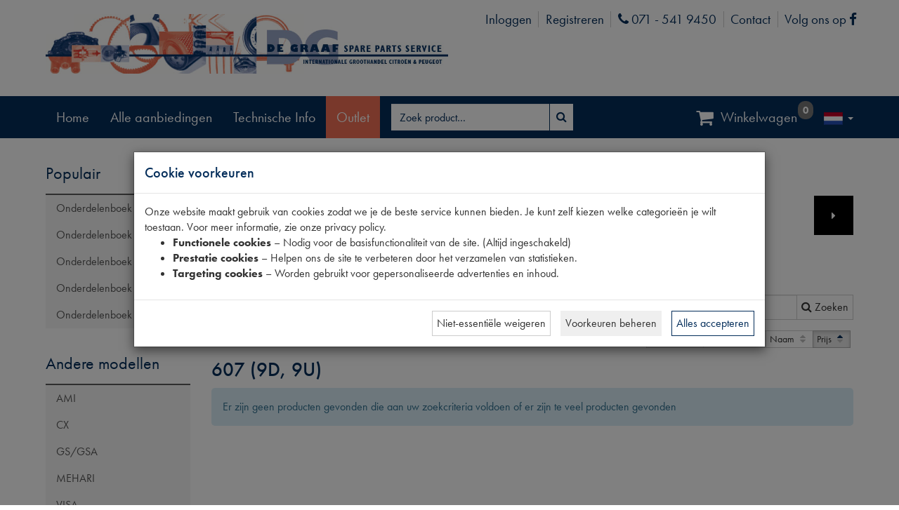

--- FILE ---
content_type: text/html; charset=utf-8
request_url: https://dgautomaterialen.com/product-group/206/607-(9D-9U)
body_size: 32245
content:



<!DOCTYPE html>
<!--[if lt IE 7]> <html class="no-js lt-ie9 lt-ie8 lt-ie7" lang="nl"> <![endif]-->
<!--[if IE 7]>    <html class="no-js lt-ie9 lt-ie8" lang="nl"> <![endif]-->
<!--[if IE 8]>    <html class="no-js lt-ie9" lang="nl"> <![endif]-->
<!--[if gt IE 8]><!-->
<html class="no-js" lang="nl">
<!--<![endif]-->
<head>
    <!--[if ie]><meta content='IE=8' http-equiv='X-UA-Compatible' content="IE=edge,chrome=1" /><![endif]-->
    
<meta charset="utf-8" />
<meta http-equiv="X-UA-Compatible" content="IE=edge,chrome=1">
<meta name="viewport" content="width=device-width, initial-scale=1.0" />
<meta name="msapplication-config" content="none" />

<title>607 (9D, 9U) | De Graaf</title><meta name="description" content="Peugeot 607 (9D, 9U) 200001" /><meta name="keywords" content="Oldtimer,Citroen,automaterialen, youngtimer,autoonderdelen,2CV,DS,Traction,HY,klassiekers" /><link rel="canonical" href="https://dgautomaterialen.com/product-group/206/607-(9d-9u)" /><link rel="shortcut icon" type="image/x-icon" href="/Themes/DeGraaf/images/favicon.ico?v=-1-2.0.9480.21375" /><meta name="og:type" property="og:type" content="website" /><meta name="og:title" property="og:title" content="607 (9D, 9U) | De Graaf" /><meta name="og:description" property="og:description" content="Peugeot 607 (9D, 9U) 200001" /><meta name="og:url" property="og:url" content="https://dgautomaterialen.com/product-group/206/607-(9d-9u)" /><meta name="og:site_name" property="og:site_name" content="De Graaf" /><meta name="og:locale" property="og:locale" content="nl" /><meta name="og:image" property="og:image" content="https://www.dgautomaterialen.com/Themes/DeGraaf/images/de-graaf-logo.jpg" /><meta name="twitter:image" property="twitter:image" content="https://www.dgautomaterialen.com/Themes/DeGraaf/images/de-graaf-logo.jpg" /><meta name="og:image:width" property="og:image:width" content="275" /><meta name="og:image:height" property="og:image:height" content="125" /><meta name="twitter:card" property="twitter:card" content="summary" /><meta name="twitter:title" property="twitter:title" content="607 (9D, 9U) | De Graaf" /><meta name="twitter:domain" property="twitter:domain" content="De Graaf" /><meta name="twitter:description" property="twitter:description" content="Peugeot 607 (9D, 9U) 200001" /><script type="application/ld+json">{"@context" : "http://schema.org","@type" : "Organization","name" : "De Graaf","url" : "https://dgautomaterialen.com/","email": "sales@dgasps.com"}</script><script type='application/ld+json'>{"@context":"http://schema.org","@type":"WebSite","url":"https://dgautomaterialen.com/product-group/206/607-(9d-9u)","name":"De Graaf","potentialAction":{	"@type":"SearchAction","target":"/products?SearchTerm={SearchTerm}","query-input":"required name=SearchTerm"}}</script>

<link type="text/css" href="/asset.axd?id=mwAAAB-LCAAAAAAABABVjsEKgzAQRP9lzmGNKVrI1c8ontII0mZTdBVB8u8uSg-edubNO-yON_xrxw8eXWaJLDAYTsbKJH7jNH4o5JQyUxqZwjyrkuFtMXfpf29WXfrSGwQ5xU2qa1m1Ols7ctTap4KgjzzaRgO8TEssB44ABJObAAAA" rel="stylesheet"/>


<link href="/bundles/css?ver=1.0.9480.21375" rel="stylesheet"/>

<script src="/bundles/scripts-top?ver=1.0.9480.21375"></script>





    <script src="https://www.google.com/recaptcha/api.js?render=6LcAIHIgAAAAAG30LWFXIVqWCRzhjdzyVDVdLkt1"></script>
    <span style="color:red;">
        
    </span>
    <script>
    $(document).ready(function () {

        grecaptcha.ready(function () {
            grecaptcha.execute('6LcAIHIgAAAAAG30LWFXIVqWCRzhjdzyVDVdLkt1', { action: 'homepage' }).then(function (token) {

                $('<input>').attr({
                    type: 'hidden',
                    name: 'google-recaptcha-v3-token',
                    value: token,
                }).appendTo('form[method="post"][id!="order-history-form"]');

            });
        });

        console.log('Google ReCaptcha V3 enabled...');
    });
    </script>
    <style>
        .grecaptcha-badge {
            visibility: hidden;
        }
    </style>



    <link rel="stylesheet" href="https://use.typekit.net/tps4fte.css">
    <!-- Google Tag Manager -->
    <script>
        (function (w, d, s, l, i) {
            w[l] = w[l] || []; w[l].push({
                'gtm.start':
                    new Date().getTime(), event: 'gtm.js'
            }); var f = d.getElementsByTagName(s)[0],
                j = d.createElement(s), dl = l != 'dataLayer' ? '&l=' + l : ''; j.async = true; j.src =
                    'https://www.googletagmanager.com/gtm.js?id=' + i + dl; f.parentNode.insertBefore(j, f);
        })(window, document, 'script', 'dataLayer', 'GTM-MJH3XH8');
    </script>
    <!-- End Google Tag Manager  -->

</head>
<body itemscope itemtype="http://schema.org/WebPage" class="language-nl ">
    <!-- Google Tag Manager (noscript) -->
    <noscript>
        <iframe src="https://www.googletagmanager.com/ns.html?id=GTM-MJH3XH8"
                height="0" width="0" style="display:none;visibility:hidden"></iframe>
    </noscript>
    <!-- End Google Tag Manager (noscript) -->

    

    


    <div id="main-wrapper">
        <div class="header-wrap">
            <div class="container">
                <div id="logo">
                    <a href="/">
                        <img class="img-responsive" src="/Themes/DeGraaf/images/de-graaf-logo.jpg" alt="De Graaf - Spare parts service" />
                    </a>
                </div>
                <div class="logon-wrap">
                    <div class="column">
<a href="/logon">Inloggen</a><a href="/register">Registreren</a>
    <a href="tel:0715419450" target="_blank">
    <i class="fa fa-phone"><span class="sr-only">Phone</span></i>
    071 - 541 9450
</a>
    <!-- moeten dit topics worden? -->
    <a href="/contact">
        Contact
    </a>

    <a href="https://www.facebook.com/degraafautomaterialen" target="_blank">
    Volg ons op
    <i class="fa fa-facebook-f"><span class="sr-only">Facebook</span></i>
</a>

</div>

                </div>
            </div>
            <nav class="navbar navbar-inverse" id="mainNav">
                <div class="container">
                    <div class="navbar-header">
                        <button type="button" class="navbar-toggle collapsed" data-toggle="collapse" data-target="#menuCollapse" aria-expanded="false">
                            <span>Toggle navigation</span>
                        </button>
                    </div>
                    <div class="collapse navbar-collapse" id="menuCollapse">
                        


    <ul class="nav navbar-nav navbar-right lang-picker">
        <li class="dropdown main-nav">
            <a href="#" class="dropdown-toggle" data-toggle="dropdown">
                <img class="flag" src="/Content/images/defaultUI/Flags/nl.gif" alt="nl" />
                <span class="language-name">Dutch </span><span class="caret"></span>
            </a>
            <ul class="sub-nav dropdown-menu" role="menu">
                    <li class=" active">
                        <a data-culture-code="nl"
                           href=" javascript:void(0);"
                           class="culture-nl selected ">
                            <img class="flag" src="/Content/images/defaultUI/Flags/nl.gif" alt="nl" />
                            Nederlands
                        </a>
                    </li>
                    <li class="">
                        <a data-culture-code="en"
                           href=" javascript:void(0);"
                           class="culture-en ">
                            <img class="flag" src="/Content/images/defaultUI/Flags/en.gif" alt="en" />
                            English
                        </a>
                    </li>
                    <li class="">
                        <a data-culture-code="fr"
                           href=" javascript:void(0);"
                           class="culture-fr ">
                            <img class="flag" src="/Content/images/defaultUI/Flags/fr.gif" alt="fr" />
                            Fran&#231;ais
                        </a>
                    </li>
                    <li class="">
                        <a data-culture-code="de"
                           href=" javascript:void(0);"
                           class="culture-de ">
                            <img class="flag" src="/Content/images/defaultUI/Flags/de.gif" alt="de" />
                            Deutsch
                        </a>
                    </li>
            </ul>
        </li>
    </ul>
    <script>
        $('.lang-picker .dropdown-menu a').not('.selected').click(function () {
            $.cookie('_culture', $(this).data('culture-code'), { expires: 365, path: '/' });
            window.location.reload(); // reload
            return true;
        });
    </script>

<ul class="nav navbar-nav">
    <li class=""><a href="/"><span class="resource" data-culture="nl" data-resource-key="Home" data-resource-type="Menu">Home</span></a></li>
    <li class="offers"><a href="/all-promotions?promotionTypeIDs=8"><span class="resource" data-culture="nl" data-resource-key="AllPromotions" data-resource-type="Menu">Alle aanbiedingen</span></a></li>
    <li><a href='/topic/58/Technische-info'>Technische Info</a></li>

    <li class=""><a class="button outlet-mainmenu-button" href="/home/toggleoutlet"><span class="resource" data-culture="nl" data-resource-key="Outlet" data-resource-type="FrontOfficeResources">Outlet</span></a></li>
</ul>
<div class="navbar-form navbar-left">


<form action="/ProductList" id="FreeSearchForm" method="GET" role="search" class="free-search-form">
    <div class="form-group">
        <div class="input-group">
            <input Name="SearchTerm" class=" resource form-control" data-resource-key="FreeSearchTextPlaceholder" data-resource-type="FrontOfficeResources" id="MainSearchTerm" name="MainSearchTerm" placeholder="Zoek product…" type="text" value="" />
            <div class="input-group-btn">
                <button class="btn btn-default btn-md" data-loading-text="Laden ..." type="submit"><i class="fa fa-search fa-fw"></i><span>&nbsp;<span class="resource" data-culture="nl" data-resource-key="Search" data-resource-type="Buttons">Zoeken</span></span></button>
            </div>
        </div>
    </div>
</form>


</div>


<ul class="nav navbar-nav navbar-right">

    <li>
        <a class="menu-btn-cart" onclick="toggleCart()">
            <i class="fa fa-fw fa-shopping-cart fa-lg"> </i>
            <span class="resource" data-culture="nl" data-resource-key="Cart" data-resource-type="Menu">Winkelwagen</span>
        </a>
        <span class="badge menu-badge" id="cartQuantityBadge"></span>
    </li>
</ul>

<script>
    $(function () {
        $('#toggle-cart').hide();
        var oldShowCart = window.showCart;

        window.showCart = function () {
            $('#toggle-cart').hide();

            oldShowCart.call(this, arguments)
        };
    });
</script>
                    </div>
                </div>
            </nav>
        </div>

        <div class="bg-shade container" role="main">
            <div class="cart-wrap">
<div id="cart" class="cart section" style='display:none;'>
    
    <div id="topcart" class="section-body" style="display: none">
        <div id="cartpartial" class="cart-products">
        </div>

    </div>

        <div id="cartTotalDiv" class="section-footer" style='display:none;'>
            

<div id="numberOfArticlesDiv" class="cart-left">
    <span class="resource" data-culture="nl" data-resource-key="CartSummaryNoProducts" data-resource-type="FrontOfficeResources">Er zitten geen producten in de winkelwagen</span>
</div>
<div class="cart-right">
    <div id="totalPriceDiv" class="cart-price">

    <span >
        <span class="product-price-inc price">
            

<span style="white-space: nowrap;"> 
            <span class="price-part-currency" itemprop="priceCurrency" content="EUR">&euro;</span>
        <span itemprop="price" style="display: none;">0.00</span>
<span class="price-part-1">0</span><span class="price-part-2">,</span><span class="price-part-3">00</span>
</span>
        </span>
        &nbsp;
        <span style="font-weight: lighter">
            
            (

<span style="white-space: nowrap;"> 
            <span class="price-part-currency" itemprop="priceCurrency" content="EUR">&euro;</span>
        <span itemprop="price" style="display: none;">0.00</span>
<span class="price-part-1">0</span><span class="price-part-2">,</span><span class="price-part-3">00</span>
</span> <span class="resource" data-culture="nl" data-resource-key="ExVAT" data-resource-type="FrontOfficeResources">excl. btw</span> )
        </span>
    </span>
    </div><div id="cartTotalButtonDiv" class="btn-group" role="group">


<button class="btn btn-default btn-md" data-loading-text="Laden ..." onclick="showInformation(&#39;Er zitten geen producten in de winkelwagen&#39;);" style="display:none;" type="button"><span class="resource" data-culture="nl" data-resource-key="CheckOut" data-resource-type="Buttons">Afrekenen</span></button>
    </div>
</div>
        </div>
</div>




            </div>
            <div class="content-wrap content-row submenu-active">
                    <div class="subnav">
                        


<div class="show-search-menu">
<button class="btn btn-primary btn-md" data-loading-text="Laden ..." data-target="#searchMenuModal" data-toggle="collapse" type="button"><span class="resource" data-culture="nl" data-resource-key="ProductGroups" data-resource-type="FrontOfficeResources">Productgroepen</span></button>    <button class="btn btn-primary btn-md" data-loading-text="Laden ..." data-target="#quickorder" data-toggle="collapse" type="button"><span class="resource" data-culture="nl" data-resource-key="GlobalProductIdentifier" data-resource-type="FieldNames">Productnummer</span></button></div>
<div id="searchMenuModal" class="search-menu-modal">

    
<div class="popular" id="popular">
    <div class="navigation-title">
        <h3>
            <span>
                Populair
            </span>
        </h3>
    </div>
    <nav class="treesearch navigation">
        <ul class="panel-group">
    <li class=" panel">
    
    <div class="accordion-header">
                <a href="/catalog/1/onderdelenboek-2cv">Onderdelenboek 2CV</a>
                <a data-parent="#66dd23d5cc144726a2699007985a5c61" class="accordion-toggler collapsed" data-toggle="collapse" data-target="#66dd23d5cc144726a2699007985a5c61" href="javascript:void(0)">
                    <i class="fa pull-right"></i>
                </a>
                </div>

                        <ul id="66dd23d5cc144726a2699007985a5c61" class="accordion-body panel-collapse collapse">
                                    <li class="panel ">
                                        <a href="/partscatalog/partscatalogproducts?PartsCatalogID=1&amp;PartsCatalogChapterID=1&amp;PartsCatalogChapterLinkName=aandrijfas-homokineet-bakzijde">Aandrijfas Homokineet Bakzijde</a>
                                    </li>
                                    <li class="panel ">
                                        <a href="/partscatalog/partscatalogproducts?PartsCatalogID=1&amp;PartsCatalogChapterID=2&amp;PartsCatalogChapterLinkName=aandrijfas-homokineet-wielzijde">Aandrijfas Homokineet Wielzijde</a>
                                    </li>
                                    <li class="panel ">
                                        <a href="/partscatalog/partscatalogproducts?PartsCatalogID=1&amp;PartsCatalogChapterID=3&amp;PartsCatalogChapterLinkName=aandrijfas">Aandrijfas</a>
                                    </li>
                                    <li class="panel ">
                                        <a href="/partscatalog/partscatalogproducts?PartsCatalogID=1&amp;PartsCatalogChapterID=4&amp;PartsCatalogChapterLinkName=accessoires-en-gereedschap">Accessoires en gereedschap</a>
                                    </li>
                                    <li class="panel ">
                                        <a href="/partscatalog/partscatalogproducts?PartsCatalogID=1&amp;PartsCatalogChapterID=5&amp;PartsCatalogChapterLinkName=accu-bedrading">Accu + Bedrading</a>
                                    </li>
                                    <li class="panel ">
                                        <a href="/partscatalog/partscatalogproducts?PartsCatalogID=1&amp;PartsCatalogChapterID=6&amp;PartsCatalogChapterLinkName=achteras">Achteras</a>
                                    </li>
                                    <li class="panel ">
                                        <a href="/partscatalog/partscatalogproducts?PartsCatalogID=1&amp;PartsCatalogChapterID=7&amp;PartsCatalogChapterLinkName=achterbumper">Achterbumper</a>
                                    </li>
                                    <li class="panel ">
                                        <a href="/partscatalog/partscatalogproducts?PartsCatalogID=1&amp;PartsCatalogChapterID=8&amp;PartsCatalogChapterLinkName=achterklep">Achterklep</a>
                                    </li>
                                    <li class="panel ">
                                        <a href="/partscatalog/partscatalogproducts?PartsCatalogID=1&amp;PartsCatalogChapterID=9&amp;PartsCatalogChapterLinkName=achterlager">Achterlager</a>
                                    </li>
                                    <li class="panel ">
                                        <a href="/partscatalog/partscatalogproducts?PartsCatalogID=1&amp;PartsCatalogChapterID=10&amp;PartsCatalogChapterLinkName=achterlichten">Achterlichten</a>
                                    </li>
                                    <li class="panel ">
                                        <a href="/partscatalog/partscatalogproducts?PartsCatalogID=1&amp;PartsCatalogChapterID=11&amp;PartsCatalogChapterLinkName=achterplaatwerk-ak-aca">Achterplaatwerk Ak-Aca</a>
                                    </li>
                                    <li class="panel ">
                                        <a href="/partscatalog/partscatalogproducts?PartsCatalogID=1&amp;PartsCatalogChapterID=12&amp;PartsCatalogChapterLinkName=achterplaatwerk">Achterplaatwerk</a>
                                    </li>
                                    <li class="panel ">
                                        <a href="/partscatalog/partscatalogproducts?PartsCatalogID=1&amp;PartsCatalogChapterID=13&amp;PartsCatalogChapterLinkName=achterscherm">Achterscherm</a>
                                    </li>
                                    <li class="panel ">
                                        <a href="/partscatalog/partscatalogproducts?PartsCatalogID=1&amp;PartsCatalogChapterID=14&amp;PartsCatalogChapterLinkName=brandstofsysteem">Brandstofsysteem</a>
                                    </li>
                                    <li class="panel ">
                                        <a href="/partscatalog/partscatalogproducts?PartsCatalogID=1&amp;PartsCatalogChapterID=15&amp;PartsCatalogChapterLinkName=carburateur">Carburateur</a>
                                    </li>
                                    <li class="panel ">
                                        <a href="/partscatalog/partscatalogproducts?PartsCatalogID=1&amp;PartsCatalogChapterID=16&amp;PartsCatalogChapterLinkName=chassis">Chassis</a>
                                    </li>
                                    <li class="panel ">
                                        <a href="/partscatalog/partscatalogproducts?PartsCatalogID=1&amp;PartsCatalogChapterID=17&amp;PartsCatalogChapterLinkName=cilinderkop">Cilinderkop</a>
                                    </li>
                                    <li class="panel ">
                                        <a href="/partscatalog/partscatalogproducts?PartsCatalogID=1&amp;PartsCatalogChapterID=18&amp;PartsCatalogChapterLinkName=daken">Daken</a>
                                    </li>
                                    <li class="panel ">
                                        <a href="/partscatalog/partscatalogproducts?PartsCatalogID=1&amp;PartsCatalogChapterID=19&amp;PartsCatalogChapterLinkName=deuren">Deuren</a>
                                    </li>
                                    <li class="panel ">
                                        <a href="/partscatalog/partscatalogproducts?PartsCatalogID=1&amp;PartsCatalogChapterID=20&amp;PartsCatalogChapterLinkName=deursloten">Deursloten</a>
                                    </li>
                                    <li class="panel ">
                                        <a href="/partscatalog/partscatalogproducts?PartsCatalogID=1&amp;PartsCatalogChapterID=21&amp;PartsCatalogChapterLinkName=differentieel">Differentieel</a>
                                    </li>
                                    <li class="panel ">
                                        <a href="/partscatalog/partscatalogproducts?PartsCatalogID=1&amp;PartsCatalogChapterID=22&amp;PartsCatalogChapterLinkName=dynamo">Dynamo</a>
                                    </li>
                                    <li class="panel ">
                                        <a href="/partscatalog/partscatalogproducts?PartsCatalogID=1&amp;PartsCatalogChapterID=23&amp;PartsCatalogChapterLinkName=fusee">Fusee</a>
                                    </li>
                                    <li class="panel ">
                                        <a href="/partscatalog/partscatalogproducts?PartsCatalogID=1&amp;PartsCatalogChapterID=24&amp;PartsCatalogChapterLinkName=gaspedaal">Gaspedaal</a>
                                    </li>
                                    <li class="panel ">
                                        <a href="/partscatalog/partscatalogproducts?PartsCatalogID=1&amp;PartsCatalogChapterID=25&amp;PartsCatalogChapterLinkName=handrembediening">Handrembediening</a>
                                    </li>
                                    <li class="panel ">
                                        <a href="/partscatalog/partscatalogproducts?PartsCatalogID=1&amp;PartsCatalogChapterID=26&amp;PartsCatalogChapterLinkName=hoofdremcilinder">Hoofdremcilinder</a>
                                    </li>
                                    <li class="panel ">
                                        <a href="/partscatalog/partscatalogproducts?PartsCatalogID=1&amp;PartsCatalogChapterID=27&amp;PartsCatalogChapterLinkName=interieur">Interieur</a>
                                    </li>
                                    <li class="panel ">
                                        <a href="/partscatalog/partscatalogproducts?PartsCatalogID=1&amp;PartsCatalogChapterID=28&amp;PartsCatalogChapterLinkName=klapraam-">Klapraam </a>
                                    </li>
                                    <li class="panel ">
                                        <a href="/partscatalog/partscatalogproducts?PartsCatalogID=1&amp;PartsCatalogChapterID=29&amp;PartsCatalogChapterLinkName=knipperlichten">Knipperlichten</a>
                                    </li>
                                    <li class="panel ">
                                        <a href="/partscatalog/partscatalogproducts?PartsCatalogID=1&amp;PartsCatalogChapterID=30&amp;PartsCatalogChapterLinkName=koeling">Koeling</a>
                                    </li>
                                    <li class="panel ">
                                        <a href="/partscatalog/partscatalogproducts?PartsCatalogID=1&amp;PartsCatalogChapterID=31&amp;PartsCatalogChapterLinkName=koplampsteun-koplamp">Koplampsteun + Koplamp</a>
                                    </li>
                                    <li class="panel ">
                                        <a href="/partscatalog/partscatalogproducts?PartsCatalogID=1&amp;PartsCatalogChapterID=32&amp;PartsCatalogChapterLinkName=koppeling">Koppeling</a>
                                    </li>
                                    <li class="panel ">
                                        <a href="/partscatalog/partscatalogproducts?PartsCatalogID=1&amp;PartsCatalogChapterID=33&amp;PartsCatalogChapterLinkName=krukas">Krukas</a>
                                    </li>
                                    <li class="panel ">
                                        <a href="/partscatalog/partscatalogproducts?PartsCatalogID=1&amp;PartsCatalogChapterID=34&amp;PartsCatalogChapterLinkName=luchtfilter">Luchtfilter</a>
                                    </li>
                                    <li class="panel ">
                                        <a href="/partscatalog/partscatalogproducts?PartsCatalogID=1&amp;PartsCatalogChapterID=35&amp;PartsCatalogChapterLinkName=motor">Motor</a>
                                    </li>
                                    <li class="panel ">
                                        <a href="/partscatalog/partscatalogproducts?PartsCatalogID=1&amp;PartsCatalogChapterID=36&amp;PartsCatalogChapterLinkName=motorkap">Motorkap</a>
                                    </li>
                                    <li class="panel ">
                                        <a href="/partscatalog/partscatalogproducts?PartsCatalogID=1&amp;PartsCatalogChapterID=37&amp;PartsCatalogChapterLinkName=motorsteunen">Motorsteunen</a>
                                    </li>
                                    <li class="panel ">
                                        <a href="/partscatalog/partscatalogproducts?PartsCatalogID=1&amp;PartsCatalogChapterID=38&amp;PartsCatalogChapterLinkName=oliepomp-koeler-">Oliepomp - Koeler </a>
                                    </li>
                                    <li class="panel ">
                                        <a href="/partscatalog/partscatalogproducts?PartsCatalogID=1&amp;PartsCatalogChapterID=39&amp;PartsCatalogChapterLinkName=ontsteking">Ontsteking</a>
                                    </li>
                                    <li class="panel ">
                                        <a href="/partscatalog/partscatalogproducts?PartsCatalogID=1&amp;PartsCatalogChapterID=40&amp;PartsCatalogChapterLinkName=pedalen">Pedalen</a>
                                    </li>
                                    <li class="panel ">
                                        <a href="/partscatalog/partscatalogproducts?PartsCatalogID=1&amp;PartsCatalogChapterID=41&amp;PartsCatalogChapterLinkName=remleidingen">Remleidingen</a>
                                    </li>
                                    <li class="panel ">
                                        <a href="/partscatalog/partscatalogproducts?PartsCatalogID=1&amp;PartsCatalogChapterID=42&amp;PartsCatalogChapterLinkName=remmen-achter">Remmen Achter</a>
                                    </li>
                                    <li class="panel ">
                                        <a href="/partscatalog/partscatalogproducts?PartsCatalogID=1&amp;PartsCatalogChapterID=43&amp;PartsCatalogChapterLinkName=remmen-voor">Remmen Voor</a>
                                    </li>
                                    <li class="panel ">
                                        <a href="/partscatalog/partscatalogproducts?PartsCatalogID=1&amp;PartsCatalogChapterID=44&amp;PartsCatalogChapterLinkName=remslangen">Remslangen</a>
                                    </li>
                                    <li class="panel ">
                                        <a href="/partscatalog/partscatalogproducts?PartsCatalogID=1&amp;PartsCatalogChapterID=45&amp;PartsCatalogChapterLinkName=ruiten">Ruiten</a>
                                    </li>
                                    <li class="panel ">
                                        <a href="/partscatalog/partscatalogproducts?PartsCatalogID=1&amp;PartsCatalogChapterID=46&amp;PartsCatalogChapterLinkName=ruitensproeier">Ruitensproeier</a>
                                    </li>
                                    <li class="panel ">
                                        <a href="/partscatalog/partscatalogproducts?PartsCatalogID=1&amp;PartsCatalogChapterID=47&amp;PartsCatalogChapterLinkName=ruitenwisser">Ruitenwisser</a>
                                    </li>
                                    <li class="panel ">
                                        <a href="/partscatalog/partscatalogproducts?PartsCatalogID=1&amp;PartsCatalogChapterID=70&amp;PartsCatalogChapterLinkName=schakelaars">Schakelaars</a>
                                    </li>
                                    <li class="panel ">
                                        <a href="/partscatalog/partscatalogproducts?PartsCatalogID=1&amp;PartsCatalogChapterID=48&amp;PartsCatalogChapterLinkName=schokbreker">Schokbreker</a>
                                    </li>
                                    <li class="panel ">
                                        <a href="/partscatalog/partscatalogproducts?PartsCatalogID=1&amp;PartsCatalogChapterID=49&amp;PartsCatalogChapterLinkName=spruitstuk">Spruitstuk</a>
                                    </li>
                                    <li class="panel ">
                                        <a href="/partscatalog/partscatalogproducts?PartsCatalogID=1&amp;PartsCatalogChapterID=50&amp;PartsCatalogChapterLinkName=startmotor">Startmotor</a>
                                    </li>
                                    <li class="panel ">
                                        <a href="/partscatalog/partscatalogproducts?PartsCatalogID=1&amp;PartsCatalogChapterID=51&amp;PartsCatalogChapterLinkName=stuur">Stuur</a>
                                    </li>
                                    <li class="panel ">
                                        <a href="/partscatalog/partscatalogproducts?PartsCatalogID=1&amp;PartsCatalogChapterID=52&amp;PartsCatalogChapterLinkName=stuurarm">Stuurarm</a>
                                    </li>
                                    <li class="panel ">
                                        <a href="/partscatalog/partscatalogproducts?PartsCatalogID=1&amp;PartsCatalogChapterID=53&amp;PartsCatalogChapterLinkName=stuurhuis">Stuurhuis</a>
                                    </li>
                                    <li class="panel ">
                                        <a href="/partscatalog/partscatalogproducts?PartsCatalogID=1&amp;PartsCatalogChapterID=54&amp;PartsCatalogChapterLinkName=stuurronsel">Stuurronsel</a>
                                    </li>
                                    <li class="panel ">
                                        <a href="/partscatalog/partscatalogproducts?PartsCatalogID=1&amp;PartsCatalogChapterID=55&amp;PartsCatalogChapterLinkName=stuurslot">Stuurslot</a>
                                    </li>
                                    <li class="panel ">
                                        <a href="/partscatalog/partscatalogproducts?PartsCatalogID=1&amp;PartsCatalogChapterID=56&amp;PartsCatalogChapterLinkName=uitlaat">Uitlaat</a>
                                    </li>
                                    <li class="panel ">
                                        <a href="/partscatalog/partscatalogproducts?PartsCatalogID=1&amp;PartsCatalogChapterID=57&amp;PartsCatalogChapterLinkName=veerpot">Veerpot</a>
                                    </li>
                                    <li class="panel ">
                                        <a href="/partscatalog/partscatalogproducts?PartsCatalogID=1&amp;PartsCatalogChapterID=58&amp;PartsCatalogChapterLinkName=velg-lagers">Velg + Lagers</a>
                                    </li>
                                    <li class="panel ">
                                        <a href="/partscatalog/partscatalogproducts?PartsCatalogID=1&amp;PartsCatalogChapterID=59&amp;PartsCatalogChapterLinkName=ventilatie">Ventilatie</a>
                                    </li>
                                    <li class="panel ">
                                        <a href="/partscatalog/partscatalogproducts?PartsCatalogID=1&amp;PartsCatalogChapterID=60&amp;PartsCatalogChapterLinkName=versnellingsbak-bediening">Versnellingsbak Bediening</a>
                                    </li>
                                    <li class="panel ">
                                        <a href="/partscatalog/partscatalogproducts?PartsCatalogID=1&amp;PartsCatalogChapterID=61&amp;PartsCatalogChapterLinkName=versnellingsbak">Versnellingsbak</a>
                                    </li>
                                    <li class="panel ">
                                        <a href="/partscatalog/partscatalogproducts?PartsCatalogID=1&amp;PartsCatalogChapterID=62&amp;PartsCatalogChapterLinkName=versnellingsbaklagers">Versnellingsbaklagers</a>
                                    </li>
                                    <li class="panel ">
                                        <a href="/partscatalog/partscatalogproducts?PartsCatalogID=1&amp;PartsCatalogChapterID=63&amp;PartsCatalogChapterLinkName=verwarming">Verwarming</a>
                                    </li>
                                    <li class="panel ">
                                        <a href="/partscatalog/partscatalogproducts?PartsCatalogID=1&amp;PartsCatalogChapterID=64&amp;PartsCatalogChapterLinkName=voor-zijplaatwerk">Voor + Zijplaatwerk</a>
                                    </li>
                                    <li class="panel ">
                                        <a href="/partscatalog/partscatalogproducts?PartsCatalogID=1&amp;PartsCatalogChapterID=65&amp;PartsCatalogChapterLinkName=vooras">Vooras</a>
                                    </li>
                                    <li class="panel ">
                                        <a href="/partscatalog/partscatalogproducts?PartsCatalogID=1&amp;PartsCatalogChapterID=66&amp;PartsCatalogChapterLinkName=voorbumper">Voorbumper</a>
                                    </li>
                                    <li class="panel ">
                                        <a href="/partscatalog/partscatalogproducts?PartsCatalogID=1&amp;PartsCatalogChapterID=67&amp;PartsCatalogChapterLinkName=voorscherm">Voorscherm</a>
                                    </li>
                                    <li class="panel ">
                                        <a href="/partscatalog/partscatalogproducts?PartsCatalogID=1&amp;PartsCatalogChapterID=68&amp;PartsCatalogChapterLinkName=wielremcilinder">Wielremcilinder</a>
                                    </li>
                                    <li class="panel ">
                                        <a href="/partscatalog/partscatalogproducts?PartsCatalogID=1&amp;PartsCatalogChapterID=69&amp;PartsCatalogChapterLinkName=wrijvingsschokbreker">Wrijvingsschokbreker</a>
                                    </li>
                            </ul>
                </li>
    <li class=" panel">
    
    <div class="accordion-header">
                <a href="/catalog/3/onderdelenboek-ds">Onderdelenboek DS</a>
                <a data-parent="#9d6552244f1641b6a9b3267ab98f3a3c" class="accordion-toggler collapsed" data-toggle="collapse" data-target="#9d6552244f1641b6a9b3267ab98f3a3c" href="javascript:void(0)">
                    <i class="fa pull-right"></i>
                </a>
                </div>

                        <ul id="9d6552244f1641b6a9b3267ab98f3a3c" class="accordion-body panel-collapse collapse">
                                    <li class="panel ">
                                        <a href="/partscatalog/partscatalogproducts?PartsCatalogID=3&amp;PartsCatalogChapterID=178&amp;PartsCatalogChapterLinkName=aandrijfas">Aandrijfas</a>
                                    </li>
                                    <li class="panel ">
                                        <a href="/partscatalog/partscatalogproducts?PartsCatalogID=3&amp;PartsCatalogChapterID=233&amp;PartsCatalogChapterLinkName=accessoires-en-gereedschap">Accessoires en gereedschap</a>
                                    </li>
                                    <li class="panel ">
                                        <a href="/partscatalog/partscatalogproducts?PartsCatalogID=3&amp;PartsCatalogChapterID=188&amp;PartsCatalogChapterLinkName=accu">Accu</a>
                                    </li>
                                    <li class="panel ">
                                        <a href="/partscatalog/partscatalogproducts?PartsCatalogID=3&amp;PartsCatalogChapterID=208&amp;PartsCatalogChapterLinkName=achterbumper">Achterbumper</a>
                                    </li>
                                    <li class="panel ">
                                        <a href="/partscatalog/partscatalogproducts?PartsCatalogID=3&amp;PartsCatalogChapterID=223&amp;PartsCatalogChapterLinkName=achterscherm">Achterscherm</a>
                                    </li>
                                    <li class="panel ">
                                        <a href="/partscatalog/partscatalogproducts?PartsCatalogID=3&amp;PartsCatalogChapterID=199&amp;PartsCatalogChapterLinkName=benzinepomp">BENZINEPOMP</a>
                                    </li>
                                    <li class="panel ">
                                        <a href="/partscatalog/partscatalogproducts?PartsCatalogID=3&amp;PartsCatalogChapterID=201&amp;PartsCatalogChapterLinkName=benzinetank">BENZINETANK</a>
                                    </li>
                                    <li class="panel ">
                                        <a href="/partscatalog/partscatalogproducts?PartsCatalogID=3&amp;PartsCatalogChapterID=193&amp;PartsCatalogChapterLinkName=binnenverlichting">Binnenverlichting</a>
                                    </li>
                                    <li class="panel ">
                                        <a href="/partscatalog/partscatalogproducts?PartsCatalogID=3&amp;PartsCatalogChapterID=147&amp;PartsCatalogChapterLinkName=bloc-hydrauliek">Bloc-hydrauliek</a>
                                    </li>
                                    <li class="panel ">
                                        <a href="/partscatalog/partscatalogproducts?PartsCatalogID=3&amp;PartsCatalogChapterID=200&amp;PartsCatalogChapterLinkName=brandstofsysteem">Brandstofsysteem</a>
                                    </li>
                                    <li class="panel ">
                                        <a href="/partscatalog/partscatalogproducts?PartsCatalogID=3&amp;PartsCatalogChapterID=150&amp;PartsCatalogChapterLinkName=carterontluchting">Carterontluchting</a>
                                    </li>
                                    <li class="panel ">
                                        <a href="/partscatalog/partscatalogproducts?PartsCatalogID=3&amp;PartsCatalogChapterID=143&amp;PartsCatalogChapterLinkName=centrifugaal-regelaar">centrifugaal-regelaar</a>
                                    </li>
                                    <li class="panel ">
                                        <a href="/partscatalog/partscatalogproducts?PartsCatalogID=3&amp;PartsCatalogChapterID=132&amp;PartsCatalogChapterLinkName=cilinderkop">Cilinderkop</a>
                                    </li>
                                    <li class="panel ">
                                        <a href="/partscatalog/partscatalogproducts?PartsCatalogID=3&amp;PartsCatalogChapterID=189&amp;PartsCatalogChapterLinkName=clignoteur-voorzijde">Clignoteur-voorzijde</a>
                                    </li>
                                    <li class="panel ">
                                        <a href="/partscatalog/partscatalogproducts?PartsCatalogID=3&amp;PartsCatalogChapterID=175&amp;PartsCatalogChapterLinkName=contactslot">Contactslot</a>
                                    </li>
                                    <li class="panel ">
                                        <a href="/partscatalog/partscatalogproducts?PartsCatalogID=3&amp;PartsCatalogChapterID=212&amp;PartsCatalogChapterLinkName=dakdrager">Dakdrager</a>
                                    </li>
                                    <li class="panel ">
                                        <a href="/partscatalog/partscatalogproducts?PartsCatalogID=3&amp;PartsCatalogChapterID=218&amp;PartsCatalogChapterLinkName=daken">Daken</a>
                                    </li>
                                    <li class="panel ">
                                        <a href="/partscatalog/partscatalogproducts?PartsCatalogID=3&amp;PartsCatalogChapterID=226&amp;PartsCatalogChapterLinkName=deursloten">Deursloten</a>
                                    </li>
                                    <li class="panel ">
                                        <a href="/partscatalog/partscatalogproducts?PartsCatalogID=3&amp;PartsCatalogChapterID=177&amp;PartsCatalogChapterLinkName=differentieel">Differentieel</a>
                                    </li>
                                    <li class="panel ">
                                        <a href="/partscatalog/partscatalogproducts?PartsCatalogID=3&amp;PartsCatalogChapterID=167&amp;PartsCatalogChapterLinkName=draagarm-achter">Draagarm-achter</a>
                                    </li>
                                    <li class="panel ">
                                        <a href="/partscatalog/partscatalogproducts?PartsCatalogID=3&amp;PartsCatalogChapterID=164&amp;PartsCatalogChapterLinkName=draagarm-voor">Draagarm-voor</a>
                                    </li>
                                    <li class="panel ">
                                        <a href="/partscatalog/partscatalogproducts?PartsCatalogID=3&amp;PartsCatalogChapterID=159&amp;PartsCatalogChapterLinkName=drukregelaar">Drukregelaar</a>
                                    </li>
                                    <li class="panel ">
                                        <a href="/partscatalog/partscatalogproducts?PartsCatalogID=3&amp;PartsCatalogChapterID=156&amp;PartsCatalogChapterLinkName=dynamo">Dynamo</a>
                                    </li>
                                    <li class="panel ">
                                        <a href="/partscatalog/partscatalogproducts?PartsCatalogID=3&amp;PartsCatalogChapterID=165&amp;PartsCatalogChapterLinkName=fusee">Fusee</a>
                                    </li>
                                    <li class="panel ">
                                        <a href="/partscatalog/partscatalogproducts?PartsCatalogID=3&amp;PartsCatalogChapterID=234&amp;PartsCatalogChapterLinkName=gasstanghouder">gasstanghouder</a>
                                    </li>
                                    <li class="panel ">
                                        <a href="/partscatalog/partscatalogproducts?PartsCatalogID=3&amp;PartsCatalogChapterID=184&amp;PartsCatalogChapterLinkName=handrembediening">Handrembediening</a>
                                    </li>
                                    <li class="panel ">
                                        <a href="/partscatalog/partscatalogproducts?PartsCatalogID=3&amp;PartsCatalogChapterID=185&amp;PartsCatalogChapterLinkName=handremkabel">Handremkabel</a>
                                    </li>
                                    <li class="panel ">
                                        <a href="/partscatalog/partscatalogproducts?PartsCatalogID=3&amp;PartsCatalogChapterID=158&amp;PartsCatalogChapterLinkName=hd-pomp">HD-pomp</a>
                                    </li>
                                    <li class="panel ">
                                        <a href="/partscatalog/partscatalogproducts?PartsCatalogID=3&amp;PartsCatalogChapterID=182&amp;PartsCatalogChapterLinkName=hoofdremcilinder">Hoofdremcilinder</a>
                                    </li>
                                    <li class="panel ">
                                        <a href="/partscatalog/partscatalogproducts?PartsCatalogID=3&amp;PartsCatalogChapterID=170&amp;PartsCatalogChapterLinkName=hoogteregelaar">Hoogteregelaar</a>
                                    </li>
                                    <li class="panel ">
                                        <a href="/partscatalog/partscatalogproducts?PartsCatalogID=3&amp;PartsCatalogChapterID=140&amp;PartsCatalogChapterLinkName=injectiesysteem">Injectiesysteem</a>
                                    </li>
                                    <li class="panel ">
                                        <a href="/partscatalog/partscatalogproducts?PartsCatalogID=3&amp;PartsCatalogChapterID=138&amp;PartsCatalogChapterLinkName=inlaatklep-uitlaatklep">Inlaatklep-uitlaatklep</a>
                                    </li>
                                    <li class="panel ">
                                        <a href="/partscatalog/partscatalogproducts?PartsCatalogID=3&amp;PartsCatalogChapterID=148&amp;PartsCatalogChapterLinkName=inlaatspruitstuk">Inlaatspruitstuk</a>
                                    </li>
                                    <li class="panel ">
                                        <a href="/partscatalog/partscatalogproducts?PartsCatalogID=3&amp;PartsCatalogChapterID=229&amp;PartsCatalogChapterLinkName=interieur">Interieur</a>
                                    </li>
                                    <li class="panel ">
                                        <a href="/partscatalog/partscatalogproducts?PartsCatalogID=3&amp;PartsCatalogChapterID=230&amp;PartsCatalogChapterLinkName=interieur-bekleding-tapijt">Interieur-bekleding-tapijt</a>
                                    </li>
                                    <li class="panel ">
                                        <a href="/partscatalog/partscatalogproducts?PartsCatalogID=3&amp;PartsCatalogChapterID=186&amp;PartsCatalogChapterLinkName=kabelboom">Kabelboom</a>
                                    </li>
                                    <li class="panel ">
                                        <a href="/partscatalog/partscatalogproducts?PartsCatalogID=3&amp;PartsCatalogChapterID=209&amp;PartsCatalogChapterLinkName=kachelradiateur">Kachelradiateur</a>
                                    </li>
                                    <li class="panel ">
                                        <a href="/partscatalog/partscatalogproducts?PartsCatalogID=3&amp;PartsCatalogChapterID=133&amp;PartsCatalogChapterLinkName=klepdeksel">Klepdeksel</a>
                                    </li>
                                    <li class="panel ">
                                        <a href="/partscatalog/partscatalogproducts?PartsCatalogID=3&amp;PartsCatalogChapterID=187&amp;PartsCatalogChapterLinkName=km-teller">KM-teller</a>
                                    </li>
                                    <li class="panel ">
                                        <a href="/partscatalog/partscatalogproducts?PartsCatalogID=3&amp;PartsCatalogChapterID=205&amp;PartsCatalogChapterLinkName=koelsysteem">Koelsysteem</a>
                                    </li>
                                    <li class="panel ">
                                        <a href="/partscatalog/partscatalogproducts?PartsCatalogID=3&amp;PartsCatalogChapterID=221&amp;PartsCatalogChapterLinkName=kofferdeksel">Kofferdeksel</a>
                                    </li>
                                    <li class="panel ">
                                        <a href="/partscatalog/partscatalogproducts?PartsCatalogID=3&amp;PartsCatalogChapterID=176&amp;PartsCatalogChapterLinkName=koppeling-bediening">Koppeling-bediening</a>
                                    </li>
                                    <li class="panel ">
                                        <a href="/partscatalog/partscatalogproducts?PartsCatalogID=3&amp;PartsCatalogChapterID=155&amp;PartsCatalogChapterLinkName=koppeling-diafragma">Koppeling-diafragma</a>
                                    </li>
                                    <li class="panel ">
                                        <a href="/partscatalog/partscatalogproducts?PartsCatalogID=3&amp;PartsCatalogChapterID=144&amp;PartsCatalogChapterLinkName=koppelingscylinder">Koppelingscylinder</a>
                                    </li>
                                    <li class="panel ">
                                        <a href="/partscatalog/partscatalogproducts?PartsCatalogID=3&amp;PartsCatalogChapterID=136&amp;PartsCatalogChapterLinkName=krukas">Krukas</a>
                                    </li>
                                    <li class="panel ">
                                        <a href="/partscatalog/partscatalogproducts?PartsCatalogID=3&amp;PartsCatalogChapterID=161&amp;PartsCatalogChapterLinkName=leidingbundel">Leidingbundel</a>
                                    </li>
                                    <li class="panel ">
                                        <a href="/partscatalog/partscatalogproducts?PartsCatalogID=3&amp;PartsCatalogChapterID=149&amp;PartsCatalogChapterLinkName=luchtfilter-carburateur">Luchtfilter-Carburateur</a>
                                    </li>
                                    <li class="panel ">
                                        <a href="/partscatalog/partscatalogproducts?PartsCatalogID=3&amp;PartsCatalogChapterID=210&amp;PartsCatalogChapterLinkName=luchtslangen">Luchtslangen</a>
                                    </li>
                                    <li class="panel ">
                                        <a href="/partscatalog/partscatalogproducts?PartsCatalogID=3&amp;PartsCatalogChapterID=135&amp;PartsCatalogChapterLinkName=motor-carter">Motor-Carter</a>
                                    </li>
                                    <li class="panel ">
                                        <a href="/partscatalog/partscatalogproducts?PartsCatalogID=3&amp;PartsCatalogChapterID=224&amp;PartsCatalogChapterLinkName=motorkap">Motorkap</a>
                                    </li>
                                    <li class="panel ">
                                        <a href="/partscatalog/partscatalogproducts?PartsCatalogID=3&amp;PartsCatalogChapterID=198&amp;PartsCatalogChapterLinkName=motorsteunen">Motorsteunen</a>
                                    </li>
                                    <li class="panel ">
                                        <a href="/partscatalog/partscatalogproducts?PartsCatalogID=3&amp;PartsCatalogChapterID=137&amp;PartsCatalogChapterLinkName=nokkenas">Nokkenas</a>
                                    </li>
                                    <li class="panel ">
                                        <a href="/partscatalog/partscatalogproducts?PartsCatalogID=3&amp;PartsCatalogChapterID=141&amp;PartsCatalogChapterLinkName=oliepomp">OLIEPOMP</a>
                                    </li>
                                    <li class="panel ">
                                        <a href="/partscatalog/partscatalogproducts?PartsCatalogID=3&amp;PartsCatalogChapterID=153&amp;PartsCatalogChapterLinkName=ontsteking">Ontsteking</a>
                                    </li>
                                    <li class="panel ">
                                        <a href="/partscatalog/partscatalogproducts?PartsCatalogID=3&amp;PartsCatalogChapterID=214&amp;PartsCatalogChapterLinkName=plaatwerk-achterzijde">Plaatwerk-achterzijde</a>
                                    </li>
                                    <li class="panel ">
                                        <a href="/partscatalog/partscatalogproducts?PartsCatalogID=3&amp;PartsCatalogChapterID=215&amp;PartsCatalogChapterLinkName=plaatwerk-achterzijde-bk">Plaatwerk-achterzijde-BK</a>
                                    </li>
                                    <li class="panel ">
                                        <a href="/partscatalog/partscatalogproducts?PartsCatalogID=3&amp;PartsCatalogChapterID=217&amp;PartsCatalogChapterLinkName=plaatwerk-diverse">Plaatwerk-diverse</a>
                                    </li>
                                    <li class="panel ">
                                        <a href="/partscatalog/partscatalogproducts?PartsCatalogID=3&amp;PartsCatalogChapterID=219&amp;PartsCatalogChapterLinkName=plaatwerk-portieren">Plaatwerk-portieren</a>
                                    </li>
                                    <li class="panel ">
                                        <a href="/partscatalog/partscatalogproducts?PartsCatalogID=3&amp;PartsCatalogChapterID=220&amp;PartsCatalogChapterLinkName=plaatwerk-portieren-achter">Plaatwerk-portieren-achter</a>
                                    </li>
                                    <li class="panel ">
                                        <a href="/partscatalog/partscatalogproducts?PartsCatalogID=3&amp;PartsCatalogChapterID=213&amp;PartsCatalogChapterLinkName=plaatwerk-voorzijde">Plaatwerk-voorzijde</a>
                                    </li>
                                    <li class="panel ">
                                        <a href="/partscatalog/partscatalogproducts?PartsCatalogID=3&amp;PartsCatalogChapterID=216&amp;PartsCatalogChapterLinkName=plaatwerk-zijkant">Plaatwerk-zijkant</a>
                                    </li>
                                    <li class="panel ">
                                        <a href="/partscatalog/partscatalogproducts?PartsCatalogID=3&amp;PartsCatalogChapterID=228&amp;PartsCatalogChapterLinkName=portierruiten">Portierruiten</a>
                                    </li>
                                    <li class="panel ">
                                        <a href="/partscatalog/partscatalogproducts?PartsCatalogID=3&amp;PartsCatalogChapterID=204&amp;PartsCatalogChapterLinkName=radiateur">Radiateur</a>
                                    </li>
                                    <li class="panel ">
                                        <a href="/partscatalog/partscatalogproducts?PartsCatalogID=3&amp;PartsCatalogChapterID=206&amp;PartsCatalogChapterLinkName=radiateurhoes">Radiateurhoes</a>
                                    </li>
                                    <li class="panel ">
                                        <a href="/partscatalog/partscatalogproducts?PartsCatalogID=3&amp;PartsCatalogChapterID=160&amp;PartsCatalogChapterLinkName=remaccumulator">Remaccumulator</a>
                                    </li>
                                    <li class="panel ">
                                        <a href="/partscatalog/partscatalogproducts?PartsCatalogID=3&amp;PartsCatalogChapterID=183&amp;PartsCatalogChapterLinkName=remcommando">Remcommando</a>
                                    </li>
                                    <li class="panel ">
                                        <a href="/partscatalog/partscatalogproducts?PartsCatalogID=3&amp;PartsCatalogChapterID=180&amp;PartsCatalogChapterLinkName=remsysteem-achter">Remsysteem-achter</a>
                                    </li>
                                    <li class="panel ">
                                        <a href="/partscatalog/partscatalogproducts?PartsCatalogID=3&amp;PartsCatalogChapterID=179&amp;PartsCatalogChapterLinkName=remsysteem-voor">Remsysteem-voor</a>
                                    </li>
                                    <li class="panel ">
                                        <a href="/partscatalog/partscatalogproducts?PartsCatalogID=3&amp;PartsCatalogChapterID=163&amp;PartsCatalogChapterLinkName=retourleidingbevestiging">Retourleidingbevestiging</a>
                                    </li>
                                    <li class="panel ">
                                        <a href="/partscatalog/partscatalogproducts?PartsCatalogID=3&amp;PartsCatalogChapterID=162&amp;PartsCatalogChapterLinkName=retourleidingen">Retourleidingen</a>
                                    </li>
                                    <li class="panel ">
                                        <a href="/partscatalog/partscatalogproducts?PartsCatalogID=3&amp;PartsCatalogChapterID=227&amp;PartsCatalogChapterLinkName=ruiten">Ruiten</a>
                                    </li>
                                    <li class="panel ">
                                        <a href="/partscatalog/partscatalogproducts?PartsCatalogID=3&amp;PartsCatalogChapterID=196&amp;PartsCatalogChapterLinkName=ruitensproeier">Ruitensproeier</a>
                                    </li>
                                    <li class="panel ">
                                        <a href="/partscatalog/partscatalogproducts?PartsCatalogID=3&amp;PartsCatalogChapterID=194&amp;PartsCatalogChapterLinkName=ruitenwisser">Ruitenwisser</a>
                                    </li>
                                    <li class="panel ">
                                        <a href="/partscatalog/partscatalogproducts?PartsCatalogID=3&amp;PartsCatalogChapterID=197&amp;PartsCatalogChapterLinkName=schakelaars">schakelaars</a>
                                    </li>
                                    <li class="panel ">
                                        <a href="/partscatalog/partscatalogproducts?PartsCatalogID=3&amp;PartsCatalogChapterID=139&amp;PartsCatalogChapterLinkName=schakelstang">Schakelstang</a>
                                    </li>
                                    <li class="panel ">
                                        <a href="/partscatalog/partscatalogproducts?PartsCatalogID=3&amp;PartsCatalogChapterID=146&amp;PartsCatalogChapterLinkName=schakeltandwiel">Schakeltandwiel</a>
                                    </li>
                                    <li class="panel ">
                                        <a href="/partscatalog/partscatalogproducts?PartsCatalogID=3&amp;PartsCatalogChapterID=225&amp;PartsCatalogChapterLinkName=sierlijsten">Sierlijsten</a>
                                    </li>
                                    <li class="panel ">
                                        <a href="/partscatalog/partscatalogproducts?PartsCatalogID=3&amp;PartsCatalogChapterID=231&amp;PartsCatalogChapterLinkName=sierlijst-kort">Sierlijst-kort</a>
                                    </li>
                                    <li class="panel ">
                                        <a href="/partscatalog/partscatalogproducts?PartsCatalogID=3&amp;PartsCatalogChapterID=232&amp;PartsCatalogChapterLinkName=sierlijst-lang">Sierlijst-lang</a>
                                    </li>
                                    <li class="panel ">
                                        <a href="/partscatalog/partscatalogproducts?PartsCatalogID=3&amp;PartsCatalogChapterID=174&amp;PartsCatalogChapterLinkName=spoorstangen">Spoorstangen</a>
                                    </li>
                                    <li class="panel ">
                                        <a href="/partscatalog/partscatalogproducts?PartsCatalogID=3&amp;PartsCatalogChapterID=171&amp;PartsCatalogChapterLinkName=stabilisatorstang">Stabilisatorstang</a>
                                    </li>
                                    <li class="panel ">
                                        <a href="/partscatalog/partscatalogproducts?PartsCatalogID=3&amp;PartsCatalogChapterID=157&amp;PartsCatalogChapterLinkName=startmotor">Startmotor</a>
                                    </li>
                                    <li class="panel ">
                                        <a href="/partscatalog/partscatalogproducts?PartsCatalogID=3&amp;PartsCatalogChapterID=172&amp;PartsCatalogChapterLinkName=stuur">Stuur</a>
                                    </li>
                                    <li class="panel ">
                                        <a href="/partscatalog/partscatalogproducts?PartsCatalogID=3&amp;PartsCatalogChapterID=173&amp;PartsCatalogChapterLinkName=stuurhuis">Stuurhuis</a>
                                    </li>
                                    <li class="panel ">
                                        <a href="/partscatalog/partscatalogproducts?PartsCatalogID=3&amp;PartsCatalogChapterID=203&amp;PartsCatalogChapterLinkName=uitlaat-achterzijde">Uitlaat-achterzijde</a>
                                    </li>
                                    <li class="panel ">
                                        <a href="/partscatalog/partscatalogproducts?PartsCatalogID=3&amp;PartsCatalogChapterID=151&amp;PartsCatalogChapterLinkName=uitlaatspruitstuk">Uitlaatspruitstuk</a>
                                    </li>
                                    <li class="panel ">
                                        <a href="/partscatalog/partscatalogproducts?PartsCatalogID=3&amp;PartsCatalogChapterID=202&amp;PartsCatalogChapterLinkName=uitlaat-voorzijde">Uitlaat-voorzijde</a>
                                    </li>
                                    <li class="panel ">
                                        <a href="/partscatalog/partscatalogproducts?PartsCatalogID=3&amp;PartsCatalogChapterID=169&amp;PartsCatalogChapterLinkName=veerpot-achterzijde">Veerpot-achterzijde</a>
                                    </li>
                                    <li class="panel ">
                                        <a href="/partscatalog/partscatalogproducts?PartsCatalogID=3&amp;PartsCatalogChapterID=168&amp;PartsCatalogChapterLinkName=veerpot-voorzijde">Veerpot-voorzijde</a>
                                    </li>
                                    <li class="panel ">
                                        <a href="/partscatalog/partscatalogproducts?PartsCatalogID=3&amp;PartsCatalogChapterID=166&amp;PartsCatalogChapterLinkName=velg-band">Velg-Band</a>
                                    </li>
                                    <li class="panel ">
                                        <a href="/partscatalog/partscatalogproducts?PartsCatalogID=3&amp;PartsCatalogChapterID=192&amp;PartsCatalogChapterLinkName=verlichting-achterzijde">Verlichting-achterzijde</a>
                                    </li>
                                    <li class="panel ">
                                        <a href="/partscatalog/partscatalogproducts?PartsCatalogID=3&amp;PartsCatalogChapterID=191&amp;PartsCatalogChapterLinkName=verlichting-voorzijde">Verlichting-voorzijde</a>
                                    </li>
                                    <li class="panel ">
                                        <a href="/partscatalog/partscatalogproducts?PartsCatalogID=3&amp;PartsCatalogChapterID=145&amp;PartsCatalogChapterLinkName=versnellingsbak">Versnellingsbak</a>
                                    </li>
                                    <li class="panel ">
                                        <a href="/partscatalog/partscatalogproducts?PartsCatalogID=3&amp;PartsCatalogChapterID=154&amp;PartsCatalogChapterLinkName=vingerkoppeling">Vingerkoppeling</a>
                                    </li>
                                    <li class="panel ">
                                        <a href="/partscatalog/partscatalogproducts?PartsCatalogID=3&amp;PartsCatalogChapterID=207&amp;PartsCatalogChapterLinkName=voorbumper">Voorbumper</a>
                                    </li>
                                    <li class="panel ">
                                        <a href="/partscatalog/partscatalogproducts?PartsCatalogID=3&amp;PartsCatalogChapterID=211&amp;PartsCatalogChapterLinkName=voorruit-ventilatie">Voorruit-ventilatie</a>
                                    </li>
                                    <li class="panel ">
                                        <a href="/partscatalog/partscatalogproducts?PartsCatalogID=3&amp;PartsCatalogChapterID=222&amp;PartsCatalogChapterLinkName=voorscherm">Voorscherm</a>
                                    </li>
                                    <li class="panel ">
                                        <a href="/partscatalog/partscatalogproducts?PartsCatalogID=3&amp;PartsCatalogChapterID=142&amp;PartsCatalogChapterLinkName=waterpomp">Waterpomp</a>
                                    </li>
                                    <li class="panel ">
                                        <a href="/partscatalog/partscatalogproducts?PartsCatalogID=3&amp;PartsCatalogChapterID=181&amp;PartsCatalogChapterLinkName=wielremcilinder">Wielremcilinder</a>
                                    </li>
                                    <li class="panel ">
                                        <a href="/partscatalog/partscatalogproducts?PartsCatalogID=3&amp;PartsCatalogChapterID=134&amp;PartsCatalogChapterLinkName=zuigers-cilinders">Zuigers-Cilinders</a>
                                    </li>
                            </ul>
                </li>
    <li class=" panel">
    
    <div class="accordion-header">
                <a href="/catalog/4/onderdelenboek-hy">Onderdelenboek HY</a>
                <a data-parent="#e51110e49fb14e5a8125bfa93d897667" class="accordion-toggler collapsed" data-toggle="collapse" data-target="#e51110e49fb14e5a8125bfa93d897667" href="javascript:void(0)">
                    <i class="fa pull-right"></i>
                </a>
                </div>

                        <ul id="e51110e49fb14e5a8125bfa93d897667" class="accordion-body panel-collapse collapse">
                                    <li class="panel ">
                                        <a href="/partscatalog/partscatalogproducts?PartsCatalogID=4&amp;PartsCatalogChapterID=235&amp;PartsCatalogChapterLinkName=aandrijfassen">AANDRIJFASSEN</a>
                                    </li>
                                    <li class="panel ">
                                        <a href="/partscatalog/partscatalogproducts?PartsCatalogID=4&amp;PartsCatalogChapterID=236&amp;PartsCatalogChapterLinkName=accessoires-en-gereedschap">Accessoires en gereedschap</a>
                                    </li>
                                    <li class="panel ">
                                        <a href="/partscatalog/partscatalogproducts?PartsCatalogID=4&amp;PartsCatalogChapterID=237&amp;PartsCatalogChapterLinkName=achtertrommel-wiellagers">ACHTERTROMMEL + WIELLAGERS</a>
                                    </li>
                                    <li class="panel ">
                                        <a href="/partscatalog/partscatalogproducts?PartsCatalogID=4&amp;PartsCatalogChapterID=238&amp;PartsCatalogChapterLinkName=benzinetank">BENZINETANK</a>
                                    </li>
                                    <li class="panel ">
                                        <a href="/partscatalog/partscatalogproducts?PartsCatalogID=4&amp;PartsCatalogChapterID=239&amp;PartsCatalogChapterLinkName=bloc-hydrauliek">Bloc-hydrauliek</a>
                                    </li>
                                    <li class="panel ">
                                        <a href="/partscatalog/partscatalogproducts?PartsCatalogID=4&amp;PartsCatalogChapterID=240&amp;PartsCatalogChapterLinkName=brandstofsysteem">Brandstofsysteem</a>
                                    </li>
                                    <li class="panel ">
                                        <a href="/partscatalog/partscatalogproducts?PartsCatalogID=4&amp;PartsCatalogChapterID=241&amp;PartsCatalogChapterLinkName=deuren">Deuren</a>
                                    </li>
                                    <li class="panel ">
                                        <a href="/partscatalog/partscatalogproducts?PartsCatalogID=4&amp;PartsCatalogChapterID=242&amp;PartsCatalogChapterLinkName=differentieel">Differentieel</a>
                                    </li>
                                    <li class="panel ">
                                        <a href="/partscatalog/partscatalogproducts?PartsCatalogID=4&amp;PartsCatalogChapterID=243&amp;PartsCatalogChapterLinkName=diversen-elektriek">DIVERSEN ELEKTRIEK</a>
                                    </li>
                                    <li class="panel ">
                                        <a href="/partscatalog/partscatalogproducts?PartsCatalogID=4&amp;PartsCatalogChapterID=244&amp;PartsCatalogChapterLinkName=draagarm-achter">Draagarm-achter</a>
                                    </li>
                                    <li class="panel ">
                                        <a href="/partscatalog/partscatalogproducts?PartsCatalogID=4&amp;PartsCatalogChapterID=245&amp;PartsCatalogChapterLinkName=draagarm-voor">Draagarm-voor</a>
                                    </li>
                                    <li class="panel ">
                                        <a href="/partscatalog/partscatalogproducts?PartsCatalogID=4&amp;PartsCatalogChapterID=246&amp;PartsCatalogChapterLinkName=dynamo">Dynamo</a>
                                    </li>
                                    <li class="panel ">
                                        <a href="/partscatalog/partscatalogproducts?PartsCatalogID=4&amp;PartsCatalogChapterID=247&amp;PartsCatalogChapterLinkName=fusee">Fusee</a>
                                    </li>
                                    <li class="panel ">
                                        <a href="/partscatalog/partscatalogproducts?PartsCatalogID=4&amp;PartsCatalogChapterID=248&amp;PartsCatalogChapterLinkName=handrembediening">Handrembediening</a>
                                    </li>
                                    <li class="panel ">
                                        <a href="/partscatalog/partscatalogproducts?PartsCatalogID=4&amp;PartsCatalogChapterID=249&amp;PartsCatalogChapterLinkName=inlaatklep-uitlaatklep">Inlaatklep-uitlaatklep</a>
                                    </li>
                                    <li class="panel ">
                                        <a href="/partscatalog/partscatalogproducts?PartsCatalogID=4&amp;PartsCatalogChapterID=250&amp;PartsCatalogChapterLinkName=inlaatspruitstuk">Inlaatspruitstuk</a>
                                    </li>
                                    <li class="panel ">
                                        <a href="/partscatalog/partscatalogproducts?PartsCatalogID=4&amp;PartsCatalogChapterID=251&amp;PartsCatalogChapterLinkName=instrument-paneel">INSTRUMENT PANEEL</a>
                                    </li>
                                    <li class="panel ">
                                        <a href="/partscatalog/partscatalogproducts?PartsCatalogID=4&amp;PartsCatalogChapterID=252&amp;PartsCatalogChapterLinkName=interieur">Interieur</a>
                                    </li>
                                    <li class="panel ">
                                        <a href="/partscatalog/partscatalogproducts?PartsCatalogID=4&amp;PartsCatalogChapterID=253&amp;PartsCatalogChapterLinkName=klepdeksel">Klepdeksel</a>
                                    </li>
                                    <li class="panel ">
                                        <a href="/partscatalog/partscatalogproducts?PartsCatalogID=4&amp;PartsCatalogChapterID=254&amp;PartsCatalogChapterLinkName=koelsysteem">Koelsysteem</a>
                                    </li>
                                    <li class="panel ">
                                        <a href="/partscatalog/partscatalogproducts?PartsCatalogID=4&amp;PartsCatalogChapterID=255&amp;PartsCatalogChapterLinkName=koppeling">Koppeling</a>
                                    </li>
                                    <li class="panel ">
                                        <a href="/partscatalog/partscatalogproducts?PartsCatalogID=4&amp;PartsCatalogChapterID=256&amp;PartsCatalogChapterLinkName=krukas">Krukas</a>
                                    </li>
                                    <li class="panel ">
                                        <a href="/partscatalog/partscatalogproducts?PartsCatalogID=4&amp;PartsCatalogChapterID=257&amp;PartsCatalogChapterLinkName=luchtfilter">Luchtfilter</a>
                                    </li>
                                    <li class="panel ">
                                        <a href="/partscatalog/partscatalogproducts?PartsCatalogID=4&amp;PartsCatalogChapterID=258&amp;PartsCatalogChapterLinkName=motor-onderblok-carter">Motor-onderblok-carter</a>
                                    </li>
                                    <li class="panel ">
                                        <a href="/partscatalog/partscatalogproducts?PartsCatalogID=4&amp;PartsCatalogChapterID=259&amp;PartsCatalogChapterLinkName=nokkenas">Nokkenas</a>
                                    </li>
                                    <li class="panel ">
                                        <a href="/partscatalog/partscatalogproducts?PartsCatalogID=4&amp;PartsCatalogChapterID=260&amp;PartsCatalogChapterLinkName=oliepomp">OLIEPOMP</a>
                                    </li>
                                    <li class="panel ">
                                        <a href="/partscatalog/partscatalogproducts?PartsCatalogID=4&amp;PartsCatalogChapterID=261&amp;PartsCatalogChapterLinkName=onderhoudsproducten">Onderhoudsproducten</a>
                                    </li>
                                    <li class="panel ">
                                        <a href="/partscatalog/partscatalogproducts?PartsCatalogID=4&amp;PartsCatalogChapterID=262&amp;PartsCatalogChapterLinkName=ontsteking">Ontsteking</a>
                                    </li>
                                    <li class="panel ">
                                        <a href="/partscatalog/partscatalogproducts?PartsCatalogID=4&amp;PartsCatalogChapterID=263&amp;PartsCatalogChapterLinkName=pedalen">Pedalen</a>
                                    </li>
                                    <li class="panel ">
                                        <a href="/partscatalog/partscatalogproducts?PartsCatalogID=4&amp;PartsCatalogChapterID=264&amp;PartsCatalogChapterLinkName=plaatwerk-achterzijde">Plaatwerk-achterzijde</a>
                                    </li>
                                    <li class="panel ">
                                        <a href="/partscatalog/partscatalogproducts?PartsCatalogID=4&amp;PartsCatalogChapterID=265&amp;PartsCatalogChapterLinkName=plaatwerk-voorzijde">Plaatwerk-voorzijde</a>
                                    </li>
                                    <li class="panel ">
                                        <a href="/partscatalog/partscatalogproducts?PartsCatalogID=4&amp;PartsCatalogChapterID=266&amp;PartsCatalogChapterLinkName=remmen-achter">Remmen Achter</a>
                                    </li>
                                    <li class="panel ">
                                        <a href="/partscatalog/partscatalogproducts?PartsCatalogID=4&amp;PartsCatalogChapterID=267&amp;PartsCatalogChapterLinkName=remmen-voor">Remmen Voor</a>
                                    </li>
                                    <li class="panel ">
                                        <a href="/partscatalog/partscatalogproducts?PartsCatalogID=4&amp;PartsCatalogChapterID=268&amp;PartsCatalogChapterLinkName=remsysteem-achter">Remsysteem-achter</a>
                                    </li>
                                    <li class="panel ">
                                        <a href="/partscatalog/partscatalogproducts?PartsCatalogID=4&amp;PartsCatalogChapterID=269&amp;PartsCatalogChapterLinkName=remsysteem-voor">Remsysteem-voor</a>
                                    </li>
                                    <li class="panel ">
                                        <a href="/partscatalog/partscatalogproducts?PartsCatalogID=4&amp;PartsCatalogChapterID=270&amp;PartsCatalogChapterLinkName=ruiten">Ruiten</a>
                                    </li>
                                    <li class="panel ">
                                        <a href="/partscatalog/partscatalogproducts?PartsCatalogID=4&amp;PartsCatalogChapterID=271&amp;PartsCatalogChapterLinkName=ruitenwisser">Ruitenwisser</a>
                                    </li>
                                    <li class="panel ">
                                        <a href="/partscatalog/partscatalogproducts?PartsCatalogID=4&amp;PartsCatalogChapterID=272&amp;PartsCatalogChapterLinkName=schokbreker-achter">SCHOKBREKER ACHTER</a>
                                    </li>
                                    <li class="panel ">
                                        <a href="/partscatalog/partscatalogproducts?PartsCatalogID=4&amp;PartsCatalogChapterID=273&amp;PartsCatalogChapterLinkName=startmotor">Startmotor</a>
                                    </li>
                                    <li class="panel ">
                                        <a href="/partscatalog/partscatalogproducts?PartsCatalogID=4&amp;PartsCatalogChapterID=274&amp;PartsCatalogChapterLinkName=stuurarm">Stuurarm</a>
                                    </li>
                                    <li class="panel ">
                                        <a href="/partscatalog/partscatalogproducts?PartsCatalogID=4&amp;PartsCatalogChapterID=275&amp;PartsCatalogChapterLinkName=stuurhuis">Stuurhuis</a>
                                    </li>
                                    <li class="panel ">
                                        <a href="/partscatalog/partscatalogproducts?PartsCatalogID=4&amp;PartsCatalogChapterID=276&amp;PartsCatalogChapterLinkName=stuurronsel">Stuurronsel</a>
                                    </li>
                                    <li class="panel ">
                                        <a href="/partscatalog/partscatalogproducts?PartsCatalogID=4&amp;PartsCatalogChapterID=277&amp;PartsCatalogChapterLinkName=uitlaatsysteem">UITLAATSYSTEEM</a>
                                    </li>
                                    <li class="panel ">
                                        <a href="/partscatalog/partscatalogproducts?PartsCatalogID=4&amp;PartsCatalogChapterID=278&amp;PartsCatalogChapterLinkName=verlichting-achterzijde">Verlichting-achterzijde</a>
                                    </li>
                                    <li class="panel ">
                                        <a href="/partscatalog/partscatalogproducts?PartsCatalogID=4&amp;PartsCatalogChapterID=279&amp;PartsCatalogChapterLinkName=verlichting-voorzijde">Verlichting-voorzijde</a>
                                    </li>
                                    <li class="panel ">
                                        <a href="/partscatalog/partscatalogproducts?PartsCatalogID=4&amp;PartsCatalogChapterID=280&amp;PartsCatalogChapterLinkName=versnellingsbak-huis">VERSNELLINGSBAK HUIS</a>
                                    </li>
                                    <li class="panel ">
                                        <a href="/partscatalog/partscatalogproducts?PartsCatalogID=4&amp;PartsCatalogChapterID=282&amp;PartsCatalogChapterLinkName=versnellingsbak-huis">Versnellingsbak-huis</a>
                                    </li>
                                    <li class="panel ">
                                        <a href="/partscatalog/partscatalogproducts?PartsCatalogID=4&amp;PartsCatalogChapterID=281&amp;PartsCatalogChapterLinkName=versnellingsbak-tandwielen-as">Versnellingsbak-tandwielen-as</a>
                                    </li>
                                    <li class="panel ">
                                        <a href="/partscatalog/partscatalogproducts?PartsCatalogID=4&amp;PartsCatalogChapterID=283&amp;PartsCatalogChapterLinkName=voorremtrommel-lagers">VOORREMTROMMEL + LAGERS</a>
                                    </li>
                                    <li class="panel ">
                                        <a href="/partscatalog/partscatalogproducts?PartsCatalogID=4&amp;PartsCatalogChapterID=284&amp;PartsCatalogChapterLinkName=voorvering-schokdempers">VOORVERING + SCHOKDEMPERS</a>
                                    </li>
                                    <li class="panel ">
                                        <a href="/partscatalog/partscatalogproducts?PartsCatalogID=4&amp;PartsCatalogChapterID=286&amp;PartsCatalogChapterLinkName=waterpomp-ventilateur">WATERPOMP + VENTILATEUR</a>
                                    </li>
                                    <li class="panel ">
                                        <a href="/partscatalog/partscatalogproducts?PartsCatalogID=4&amp;PartsCatalogChapterID=285&amp;PartsCatalogChapterLinkName=waterpomp">Waterpomp</a>
                                    </li>
                                    <li class="panel ">
                                        <a href="/partscatalog/partscatalogproducts?PartsCatalogID=4&amp;PartsCatalogChapterID=287&amp;PartsCatalogChapterLinkName=wielremcilinder">Wielremcilinder</a>
                                    </li>
                            </ul>
                </li>
    <li class=" panel">
    
    <div class="accordion-header">
                <a href="/catalog/5/onderdelenboek-r4">Onderdelenboek R4</a>
                <a data-parent="#51db734978574fcd84c508bc5925da61" class="accordion-toggler collapsed" data-toggle="collapse" data-target="#51db734978574fcd84c508bc5925da61" href="javascript:void(0)">
                    <i class="fa pull-right"></i>
                </a>
                </div>

                        <ul id="51db734978574fcd84c508bc5925da61" class="accordion-body panel-collapse collapse">
                                    <li class="panel ">
                                        <a href="/partscatalog/partscatalogproducts?PartsCatalogID=5&amp;PartsCatalogChapterID=300&amp;PartsCatalogChapterLinkName=aandrijfassen">AANDRIJFASSEN</a>
                                    </li>
                                    <li class="panel ">
                                        <a href="/partscatalog/partscatalogproducts?PartsCatalogID=5&amp;PartsCatalogChapterID=301&amp;PartsCatalogChapterLinkName=accessoires-en-gereedschap">Accessoires en gereedschap</a>
                                    </li>
                                    <li class="panel ">
                                        <a href="/partscatalog/partscatalogproducts?PartsCatalogID=5&amp;PartsCatalogChapterID=302&amp;PartsCatalogChapterLinkName=accu">Accu</a>
                                    </li>
                                    <li class="panel ">
                                        <a href="/partscatalog/partscatalogproducts?PartsCatalogID=5&amp;PartsCatalogChapterID=303&amp;PartsCatalogChapterLinkName=achterbumper">Achterbumper</a>
                                    </li>
                                    <li class="panel ">
                                        <a href="/partscatalog/partscatalogproducts?PartsCatalogID=5&amp;PartsCatalogChapterID=304&amp;PartsCatalogChapterLinkName=achtertrommel-wiellagers">ACHTERTROMMEL + WIELLAGERS</a>
                                    </li>
                                    <li class="panel ">
                                        <a href="/partscatalog/partscatalogproducts?PartsCatalogID=5&amp;PartsCatalogChapterID=305&amp;PartsCatalogChapterLinkName=bekleding">Bekleding</a>
                                    </li>
                                    <li class="panel ">
                                        <a href="/partscatalog/partscatalogproducts?PartsCatalogID=5&amp;PartsCatalogChapterID=306&amp;PartsCatalogChapterLinkName=bougies">Bougies</a>
                                    </li>
                                    <li class="panel ">
                                        <a href="/partscatalog/partscatalogproducts?PartsCatalogID=5&amp;PartsCatalogChapterID=307&amp;PartsCatalogChapterLinkName=brandstofsysteem">Brandstofsysteem</a>
                                    </li>
                                    <li class="panel ">
                                        <a href="/partscatalog/partscatalogproducts?PartsCatalogID=5&amp;PartsCatalogChapterID=308&amp;PartsCatalogChapterLinkName=carburateur">Carburateur</a>
                                    </li>
                                    <li class="panel ">
                                        <a href="/partscatalog/partscatalogproducts?PartsCatalogID=5&amp;PartsCatalogChapterID=309&amp;PartsCatalogChapterLinkName=carrosserie-algemeen">CARROSSERIE: ALGEMEEN</a>
                                    </li>
                                    <li class="panel ">
                                        <a href="/partscatalog/partscatalogproducts?PartsCatalogID=5&amp;PartsCatalogChapterID=310&amp;PartsCatalogChapterLinkName=chassis">Chassis</a>
                                    </li>
                                    <li class="panel ">
                                        <a href="/partscatalog/partscatalogproducts?PartsCatalogID=5&amp;PartsCatalogChapterID=311&amp;PartsCatalogChapterLinkName=cilinderkop">Cilinderkop</a>
                                    </li>
                                    <li class="panel ">
                                        <a href="/partscatalog/partscatalogproducts?PartsCatalogID=5&amp;PartsCatalogChapterID=312&amp;PartsCatalogChapterLinkName=diversen-elektriek">DIVERSEN ELEKTRIEK</a>
                                    </li>
                                    <li class="panel ">
                                        <a href="/partscatalog/partscatalogproducts?PartsCatalogID=5&amp;PartsCatalogChapterID=313&amp;PartsCatalogChapterLinkName=draagarm-voor">Draagarm-voor</a>
                                    </li>
                                    <li class="panel ">
                                        <a href="/partscatalog/partscatalogproducts?PartsCatalogID=5&amp;PartsCatalogChapterID=314&amp;PartsCatalogChapterLinkName=dynamo">Dynamo</a>
                                    </li>
                                    <li class="panel ">
                                        <a href="/partscatalog/partscatalogproducts?PartsCatalogID=5&amp;PartsCatalogChapterID=315&amp;PartsCatalogChapterLinkName=fusee">Fusee</a>
                                    </li>
                                    <li class="panel ">
                                        <a href="/partscatalog/partscatalogproducts?PartsCatalogID=5&amp;PartsCatalogChapterID=316&amp;PartsCatalogChapterLinkName=handrembediening">Handrembediening</a>
                                    </li>
                                    <li class="panel ">
                                        <a href="/partscatalog/partscatalogproducts?PartsCatalogID=5&amp;PartsCatalogChapterID=317&amp;PartsCatalogChapterLinkName=hoofdremcilinder">Hoofdremcilinder</a>
                                    </li>
                                    <li class="panel ">
                                        <a href="/partscatalog/partscatalogproducts?PartsCatalogID=5&amp;PartsCatalogChapterID=318&amp;PartsCatalogChapterLinkName=interieur">Interieur</a>
                                    </li>
                                    <li class="panel ">
                                        <a href="/partscatalog/partscatalogproducts?PartsCatalogID=5&amp;PartsCatalogChapterID=319&amp;PartsCatalogChapterLinkName=km-teller">KM-teller</a>
                                    </li>
                                    <li class="panel ">
                                        <a href="/partscatalog/partscatalogproducts?PartsCatalogID=5&amp;PartsCatalogChapterID=321&amp;PartsCatalogChapterLinkName=koeling-radiateur-grille">KOELING, RADIATEUR + GRILLE</a>
                                    </li>
                                    <li class="panel ">
                                        <a href="/partscatalog/partscatalogproducts?PartsCatalogID=5&amp;PartsCatalogChapterID=320&amp;PartsCatalogChapterLinkName=koeling">Koeling</a>
                                    </li>
                                    <li class="panel ">
                                        <a href="/partscatalog/partscatalogproducts?PartsCatalogID=5&amp;PartsCatalogChapterID=322&amp;PartsCatalogChapterLinkName=koppeling">Koppeling</a>
                                    </li>
                                    <li class="panel ">
                                        <a href="/partscatalog/partscatalogproducts?PartsCatalogID=5&amp;PartsCatalogChapterID=323&amp;PartsCatalogChapterLinkName=leidingbundel">Leidingbundel</a>
                                    </li>
                                    <li class="panel ">
                                        <a href="/partscatalog/partscatalogproducts?PartsCatalogID=5&amp;PartsCatalogChapterID=324&amp;PartsCatalogChapterLinkName=luchtfilter">Luchtfilter</a>
                                    </li>
                                    <li class="panel ">
                                        <a href="/partscatalog/partscatalogproducts?PartsCatalogID=5&amp;PartsCatalogChapterID=325&amp;PartsCatalogChapterLinkName=motor">Motor</a>
                                    </li>
                                    <li class="panel ">
                                        <a href="/partscatalog/partscatalogproducts?PartsCatalogID=5&amp;PartsCatalogChapterID=298&amp;PartsCatalogChapterLinkName=oliepomp-koeler-">Oliepomp - Koeler </a>
                                    </li>
                                    <li class="panel ">
                                        <a href="/partscatalog/partscatalogproducts?PartsCatalogID=5&amp;PartsCatalogChapterID=299&amp;PartsCatalogChapterLinkName=onderhoudsproducten">Onderhoudsproducten</a>
                                    </li>
                                    <li class="panel ">
                                        <a href="/partscatalog/partscatalogproducts?PartsCatalogID=5&amp;PartsCatalogChapterID=326&amp;PartsCatalogChapterLinkName=ontsteking">Ontsteking</a>
                                    </li>
                                    <li class="panel ">
                                        <a href="/partscatalog/partscatalogproducts?PartsCatalogID=5&amp;PartsCatalogChapterID=353&amp;PartsCatalogChapterLinkName=remmen-achter">REMMEN ACHTER</a>
                                    </li>
                                    <li class="panel ">
                                        <a href="/partscatalog/partscatalogproducts?PartsCatalogID=5&amp;PartsCatalogChapterID=354&amp;PartsCatalogChapterLinkName=remmen-voor">REMMEN VOOR</a>
                                    </li>
                                    <li class="panel ">
                                        <a href="/partscatalog/partscatalogproducts?PartsCatalogID=5&amp;PartsCatalogChapterID=327&amp;PartsCatalogChapterLinkName=remsysteem-achter">Remsysteem-achter</a>
                                    </li>
                                    <li class="panel ">
                                        <a href="/partscatalog/partscatalogproducts?PartsCatalogID=5&amp;PartsCatalogChapterID=328&amp;PartsCatalogChapterLinkName=remsysteem-voor">Remsysteem-voor</a>
                                    </li>
                                    <li class="panel ">
                                        <a href="/partscatalog/partscatalogproducts?PartsCatalogID=5&amp;PartsCatalogChapterID=329&amp;PartsCatalogChapterLinkName=ruiten">Ruiten</a>
                                    </li>
                                    <li class="panel ">
                                        <a href="/partscatalog/partscatalogproducts?PartsCatalogID=5&amp;PartsCatalogChapterID=330&amp;PartsCatalogChapterLinkName=ruitenwisser">Ruitenwisser</a>
                                    </li>
                                    <li class="panel ">
                                        <a href="/partscatalog/partscatalogproducts?PartsCatalogID=5&amp;PartsCatalogChapterID=331&amp;PartsCatalogChapterLinkName=schakelaars">schakelaars</a>
                                    </li>
                                    <li class="panel ">
                                        <a href="/partscatalog/partscatalogproducts?PartsCatalogID=5&amp;PartsCatalogChapterID=332&amp;PartsCatalogChapterLinkName=schermen">Schermen</a>
                                    </li>
                                    <li class="panel ">
                                        <a href="/partscatalog/partscatalogproducts?PartsCatalogID=5&amp;PartsCatalogChapterID=333&amp;PartsCatalogChapterLinkName=schokbreker">Schokbreker</a>
                                    </li>
                                    <li class="panel ">
                                        <a href="/partscatalog/partscatalogproducts?PartsCatalogID=5&amp;PartsCatalogChapterID=334&amp;PartsCatalogChapterLinkName=spiegels">Spiegels</a>
                                    </li>
                                    <li class="panel ">
                                        <a href="/partscatalog/partscatalogproducts?PartsCatalogID=5&amp;PartsCatalogChapterID=335&amp;PartsCatalogChapterLinkName=startmotor">Startmotor</a>
                                    </li>
                                    <li class="panel ">
                                        <a href="/partscatalog/partscatalogproducts?PartsCatalogID=5&amp;PartsCatalogChapterID=336&amp;PartsCatalogChapterLinkName=stuurinrichting">Stuurinrichting</a>
                                    </li>
                                    <li class="panel ">
                                        <a href="/partscatalog/partscatalogproducts?PartsCatalogID=5&amp;PartsCatalogChapterID=337&amp;PartsCatalogChapterLinkName=stuurslot">Stuurslot</a>
                                    </li>
                                    <li class="panel ">
                                        <a href="/partscatalog/partscatalogproducts?PartsCatalogID=5&amp;PartsCatalogChapterID=288&amp;PartsCatalogChapterLinkName=uitlaat">Uitlaat</a>
                                    </li>
                                    <li class="panel ">
                                        <a href="/partscatalog/partscatalogproducts?PartsCatalogID=5&amp;PartsCatalogChapterID=290&amp;PartsCatalogChapterLinkName=verlichting-lampen">VERLICHTING: LAMPEN</a>
                                    </li>
                                    <li class="panel ">
                                        <a href="/partscatalog/partscatalogproducts?PartsCatalogID=5&amp;PartsCatalogChapterID=289&amp;PartsCatalogChapterLinkName=verlichting">VERLICHTING</a>
                                    </li>
                                    <li class="panel ">
                                        <a href="/partscatalog/partscatalogproducts?PartsCatalogID=5&amp;PartsCatalogChapterID=291&amp;PartsCatalogChapterLinkName=verwarming">Verwarming</a>
                                    </li>
                                    <li class="panel ">
                                        <a href="/partscatalog/partscatalogproducts?PartsCatalogID=5&amp;PartsCatalogChapterID=292&amp;PartsCatalogChapterLinkName=voorbumper">Voorbumper</a>
                                    </li>
                                    <li class="panel ">
                                        <a href="/partscatalog/partscatalogproducts?PartsCatalogID=5&amp;PartsCatalogChapterID=293&amp;PartsCatalogChapterLinkName=voorremtrommel-lagers">VOORREMTROMMEL + LAGERS</a>
                                    </li>
                                    <li class="panel ">
                                        <a href="/partscatalog/partscatalogproducts?PartsCatalogID=5&amp;PartsCatalogChapterID=294&amp;PartsCatalogChapterLinkName=voorwielophanging">VOORWIELOPHANGING</a>
                                    </li>
                                    <li class="panel ">
                                        <a href="/partscatalog/partscatalogproducts?PartsCatalogID=5&amp;PartsCatalogChapterID=296&amp;PartsCatalogChapterLinkName=waterpomp-ventilateur">WATERPOMP + VENTILATEUR</a>
                                    </li>
                                    <li class="panel ">
                                        <a href="/partscatalog/partscatalogproducts?PartsCatalogID=5&amp;PartsCatalogChapterID=295&amp;PartsCatalogChapterLinkName=waterpomp">Waterpomp</a>
                                    </li>
                                    <li class="panel ">
                                        <a href="/partscatalog/partscatalogproducts?PartsCatalogID=5&amp;PartsCatalogChapterID=297&amp;PartsCatalogChapterLinkName=wielremcilinder">Wielremcilinder</a>
                                    </li>
                            </ul>
                </li>
    <li class=" panel">
    
    <div class="accordion-header">
                <a href="/catalog/2/onderdelenboek-ta">Onderdelenboek TA</a>
                <a data-parent="#7a295c96a805410fa3bc4c856749df40" class="accordion-toggler collapsed" data-toggle="collapse" data-target="#7a295c96a805410fa3bc4c856749df40" href="javascript:void(0)">
                    <i class="fa pull-right"></i>
                </a>
                </div>

                        <ul id="7a295c96a805410fa3bc4c856749df40" class="accordion-body panel-collapse collapse">
                                    <li class="panel ">
                                        <a href="/partscatalog/partscatalogproducts?PartsCatalogID=2&amp;PartsCatalogChapterID=71&amp;PartsCatalogChapterLinkName=aandrijfassen">AANDRIJFASSEN</a>
                                    </li>
                                    <li class="panel ">
                                        <a href="/partscatalog/partscatalogproducts?PartsCatalogID=2&amp;PartsCatalogChapterID=72&amp;PartsCatalogChapterLinkName=accessoires-chroom-aluminium">ACCESSOIRES,CHROOM + ALUMINIUM</a>
                                    </li>
                                    <li class="panel ">
                                        <a href="/partscatalog/partscatalogproducts?PartsCatalogID=2&amp;PartsCatalogChapterID=73&amp;PartsCatalogChapterLinkName=achteras-en-ophanging">ACHTERAS EN OPHANGING</a>
                                    </li>
                                    <li class="panel ">
                                        <a href="/partscatalog/partscatalogproducts?PartsCatalogID=2&amp;PartsCatalogChapterID=74&amp;PartsCatalogChapterLinkName=achtertrommel-wiellagers">ACHTERTROMMEL + WIELLAGERS</a>
                                    </li>
                                    <li class="panel ">
                                        <a href="/partscatalog/partscatalogproducts?PartsCatalogID=2&amp;PartsCatalogChapterID=75&amp;PartsCatalogChapterLinkName=banden-wielen-wieldoppen">BANDEN, WIELEN + WIELDOPPEN</a>
                                    </li>
                                    <li class="panel ">
                                        <a href="/partscatalog/partscatalogproducts?PartsCatalogID=2&amp;PartsCatalogChapterID=76&amp;PartsCatalogChapterLinkName=benzinepomp">BENZINEPOMP</a>
                                    </li>
                                    <li class="panel ">
                                        <a href="/partscatalog/partscatalogproducts?PartsCatalogID=2&amp;PartsCatalogChapterID=77&amp;PartsCatalogChapterLinkName=benzinetank">BENZINETANK</a>
                                    </li>
                                    <li class="panel ">
                                        <a href="/partscatalog/partscatalogproducts?PartsCatalogID=2&amp;PartsCatalogChapterID=78&amp;PartsCatalogChapterLinkName=bevestiging-artikelen">BEVESTIGING ARTIKELEN</a>
                                    </li>
                                    <li class="panel ">
                                        <a href="/partscatalog/partscatalogproducts?PartsCatalogID=2&amp;PartsCatalogChapterID=79&amp;PartsCatalogChapterLinkName=bumpers">BUMPERS</a>
                                    </li>
                                    <li class="panel ">
                                        <a href="/partscatalog/partscatalogproducts?PartsCatalogID=2&amp;PartsCatalogChapterID=80&amp;PartsCatalogChapterLinkName=carburateur-luchtfilter">CARBURATEUR + LUCHTFILTER</a>
                                    </li>
                                    <li class="panel ">
                                        <a href="/partscatalog/partscatalogproducts?PartsCatalogID=2&amp;PartsCatalogChapterID=81&amp;PartsCatalogChapterLinkName=carrosserie-algemeen">CARROSSERIE: ALGEMEEN</a>
                                    </li>
                                    <li class="panel ">
                                        <a href="/partscatalog/partscatalogproducts?PartsCatalogID=2&amp;PartsCatalogChapterID=82&amp;PartsCatalogChapterLinkName=cilinderkop-11perfo-11d">CILINDERKOP 11PERFO / 11D</a>
                                    </li>
                                    <li class="panel ">
                                        <a href="/partscatalog/partscatalogproducts?PartsCatalogID=2&amp;PartsCatalogChapterID=83&amp;PartsCatalogChapterLinkName=dashboard-luchtklep">DASHBOARD + LUCHTKLEP</a>
                                    </li>
                                    <li class="panel ">
                                        <a href="/partscatalog/partscatalogproducts?PartsCatalogID=2&amp;PartsCatalogChapterID=84&amp;PartsCatalogChapterLinkName=diversen-elektriek">DIVERSEN ELEKTRIEK</a>
                                    </li>
                                    <li class="panel ">
                                        <a href="/partscatalog/partscatalogproducts?PartsCatalogID=2&amp;PartsCatalogChapterID=85&amp;PartsCatalogChapterLinkName=dynamo">DYNAMO</a>
                                    </li>
                                    <li class="panel ">
                                        <a href="/partscatalog/partscatalogproducts?PartsCatalogID=2&amp;PartsCatalogChapterID=86&amp;PartsCatalogChapterLinkName=glaswerk-ramen">GLASWERK: RAMEN</a>
                                    </li>
                                    <li class="panel ">
                                        <a href="/partscatalog/partscatalogproducts?PartsCatalogID=2&amp;PartsCatalogChapterID=87&amp;PartsCatalogChapterLinkName=handremsysteem">HANDREMSYSTEEM</a>
                                    </li>
                                    <li class="panel ">
                                        <a href="/partscatalog/partscatalogproducts?PartsCatalogID=2&amp;PartsCatalogChapterID=88&amp;PartsCatalogChapterLinkName=instrument-paneel">INSTRUMENT PANEEL</a>
                                    </li>
                                    <li class="panel ">
                                        <a href="/partscatalog/partscatalogproducts?PartsCatalogID=2&amp;PartsCatalogChapterID=89&amp;PartsCatalogChapterLinkName=interieur-bekleding-tapijt">INTERIEUR:BEKLEDING + TAPIJT</a>
                                    </li>
                                    <li class="panel ">
                                        <a href="/partscatalog/partscatalogproducts?PartsCatalogID=2&amp;PartsCatalogChapterID=90&amp;PartsCatalogChapterLinkName=kabels-ontsteking-vervroeging">KABELS, ONTSTEKING + VERVROEGING</a>
                                    </li>
                                    <li class="panel ">
                                        <a href="/partscatalog/partscatalogproducts?PartsCatalogID=2&amp;PartsCatalogChapterID=91&amp;PartsCatalogChapterLinkName=koeling-radiateur-grille">KOELING, RADIATEUR + GRILLE</a>
                                    </li>
                                    <li class="panel ">
                                        <a href="/partscatalog/partscatalogproducts?PartsCatalogID=2&amp;PartsCatalogChapterID=92&amp;PartsCatalogChapterLinkName=koelsysteem-radiateur-grill-verwarming-15cv">KOELSYSTEEM, RADIATEUR, GRILL, VERWARMING 15CV</a>
                                    </li>
                                    <li class="panel ">
                                        <a href="/partscatalog/partscatalogproducts?PartsCatalogID=2&amp;PartsCatalogChapterID=93&amp;PartsCatalogChapterLinkName=kofferdeksel">KOFFERDEKSEL</a>
                                    </li>
                                    <li class="panel ">
                                        <a href="/partscatalog/partscatalogproducts?PartsCatalogID=2&amp;PartsCatalogChapterID=94&amp;PartsCatalogChapterLinkName=koppeling">KOPPELING</a>
                                    </li>
                                    <li class="panel ">
                                        <a href="/partscatalog/partscatalogproducts?PartsCatalogID=2&amp;PartsCatalogChapterID=95&amp;PartsCatalogChapterLinkName=krukas-zuigers-cilinder-bussen">KRUKAS + ZUIGERS + CILINDER BUSSEN</a>
                                    </li>
                                    <li class="panel ">
                                        <a href="/partscatalog/partscatalogproducts?PartsCatalogID=2&amp;PartsCatalogChapterID=96&amp;PartsCatalogChapterLinkName=motor-toebehoren-15cv-compleet">MOTOR + TOEBEHOREN: 15CV COMPLEET</a>
                                    </li>
                                    <li class="panel ">
                                        <a href="/partscatalog/partscatalogproducts?PartsCatalogID=2&amp;PartsCatalogChapterID=97&amp;PartsCatalogChapterLinkName=motor-versnellingsbak-ophanging">MOTOR + VERSNELLINGSBAK OPHANGING</a>
                                    </li>
                                    <li class="panel ">
                                        <a href="/partscatalog/partscatalogproducts?PartsCatalogID=2&amp;PartsCatalogChapterID=98&amp;PartsCatalogChapterLinkName=motor-onderblok-%28carter%29">MOTOR: ONDERBLOK (CARTER)</a>
                                    </li>
                                    <li class="panel ">
                                        <a href="/partscatalog/partscatalogproducts?PartsCatalogID=2&amp;PartsCatalogChapterID=99&amp;PartsCatalogChapterLinkName=motorkap-jambonneau">MOTORKAP + JAMBONNEAU</a>
                                    </li>
                                    <li class="panel ">
                                        <a href="/partscatalog/partscatalogproducts?PartsCatalogID=2&amp;PartsCatalogChapterID=100&amp;PartsCatalogChapterLinkName=nokkenas-commando-as">NOKKENAS + COMMANDO AS</a>
                                    </li>
                                    <li class="panel ">
                                        <a href="/partscatalog/partscatalogproducts?PartsCatalogID=2&amp;PartsCatalogChapterID=101&amp;PartsCatalogChapterLinkName=oliepomp">OLIEPOMP</a>
                                    </li>
                                    <li class="panel ">
                                        <a href="/partscatalog/partscatalogproducts?PartsCatalogID=2&amp;PartsCatalogChapterID=102&amp;PartsCatalogChapterLinkName=onderstel-15cv">ONDERSTEL 15CV</a>
                                    </li>
                                    <li class="panel ">
                                        <a href="/partscatalog/partscatalogproducts?PartsCatalogID=2&amp;PartsCatalogChapterID=103&amp;PartsCatalogChapterLinkName=pedalen-groep-kabels">PEDALEN GROEP + KABELS</a>
                                    </li>
                                    <li class="panel ">
                                        <a href="/partscatalog/partscatalogproducts?PartsCatalogID=2&amp;PartsCatalogChapterID=104&amp;PartsCatalogChapterLinkName=portieren">PORTIEREN</a>
                                    </li>
                                    <li class="panel ">
                                        <a href="/partscatalog/partscatalogproducts?PartsCatalogID=2&amp;PartsCatalogChapterID=105&amp;PartsCatalogChapterLinkName=remsysteem-15cv">REMSYSTEEM 15CV</a>
                                    </li>
                                    <li class="panel ">
                                        <a href="/partscatalog/partscatalogproducts?PartsCatalogID=2&amp;PartsCatalogChapterID=106&amp;PartsCatalogChapterLinkName=remsysteem-voor-achter">REMSYSTEEM: VOOR + ACHTER</a>
                                    </li>
                                    <li class="panel ">
                                        <a href="/partscatalog/partscatalogproducts?PartsCatalogID=2&amp;PartsCatalogChapterID=107&amp;PartsCatalogChapterLinkName=ruitenwisser-mechaniek">RUITENWISSER MECHANIEK</a>
                                    </li>
                                    <li class="panel ">
                                        <a href="/partscatalog/partscatalogproducts?PartsCatalogID=2&amp;PartsCatalogChapterID=108&amp;PartsCatalogChapterLinkName=schakelmechanisme">SCHAKELMECHANISME</a>
                                    </li>
                                    <li class="panel ">
                                        <a href="/partscatalog/partscatalogproducts?PartsCatalogID=2&amp;PartsCatalogChapterID=109&amp;PartsCatalogChapterLinkName=schokbreker-achter">SCHOKBREKER ACHTER</a>
                                    </li>
                                    <li class="panel ">
                                        <a href="/partscatalog/partscatalogproducts?PartsCatalogID=2&amp;PartsCatalogChapterID=110&amp;PartsCatalogChapterLinkName=sluitwerk-sierlijsten">SLUITWERK + SIERLIJSTEN</a>
                                    </li>
                                    <li class="panel ">
                                        <a href="/partscatalog/partscatalogproducts?PartsCatalogID=2&amp;PartsCatalogChapterID=111&amp;PartsCatalogChapterLinkName=spatbord-voor">SPATBORD VOOR</a>
                                    </li>
                                    <li class="panel ">
                                        <a href="/partscatalog/partscatalogproducts?PartsCatalogID=2&amp;PartsCatalogChapterID=112&amp;PartsCatalogChapterLinkName=startmotor-bendix">STARTMOTOR BENDIX</a>
                                    </li>
                                    <li class="panel ">
                                        <a href="/partscatalog/partscatalogproducts?PartsCatalogID=2&amp;PartsCatalogChapterID=113&amp;PartsCatalogChapterLinkName=startmotor">STARTMOTOR</a>
                                    </li>
                                    <li class="panel ">
                                        <a href="/partscatalog/partscatalogproducts?PartsCatalogID=2&amp;PartsCatalogChapterID=114&amp;PartsCatalogChapterLinkName=stoelgeleiders">STOELGELEIDERS</a>
                                    </li>
                                    <li class="panel ">
                                        <a href="/partscatalog/partscatalogproducts?PartsCatalogID=2&amp;PartsCatalogChapterID=115&amp;PartsCatalogChapterLinkName=stuurinrichting">STUURINRICHTING</a>
                                    </li>
                                    <li class="panel ">
                                        <a href="/partscatalog/partscatalogproducts?PartsCatalogID=2&amp;PartsCatalogChapterID=116&amp;PartsCatalogChapterLinkName=uitlaatsysteem-15cv">UITLAATSYSTEEM 15CV</a>
                                    </li>
                                    <li class="panel ">
                                        <a href="/partscatalog/partscatalogproducts?PartsCatalogID=2&amp;PartsCatalogChapterID=117&amp;PartsCatalogChapterLinkName=uitlaatsysteem">UITLAATSYSTEEM</a>
                                    </li>
                                    <li class="panel ">
                                        <a href="/partscatalog/partscatalogproducts?PartsCatalogID=2&amp;PartsCatalogChapterID=118&amp;PartsCatalogChapterLinkName=verlichting-lampen">VERLICHTING: LAMPEN</a>
                                    </li>
                                    <li class="panel ">
                                        <a href="/partscatalog/partscatalogproducts?PartsCatalogID=2&amp;PartsCatalogChapterID=119&amp;PartsCatalogChapterLinkName=verlichting-clignateurs-park-achterlicht">VERLICHTING:CLIGNATEURS, PARK + ACHTERLICHT</a>
                                    </li>
                                    <li class="panel ">
                                        <a href="/partscatalog/partscatalogproducts?PartsCatalogID=2&amp;PartsCatalogChapterID=120&amp;PartsCatalogChapterLinkName=verlichting">VERLICHTING</a>
                                    </li>
                                    <li class="panel ">
                                        <a href="/partscatalog/partscatalogproducts?PartsCatalogID=2&amp;PartsCatalogChapterID=121&amp;PartsCatalogChapterLinkName=versnellingsbak-15cv">VERSNELLINGSBAK 15CV</a>
                                    </li>
                                    <li class="panel ">
                                        <a href="/partscatalog/partscatalogproducts?PartsCatalogID=2&amp;PartsCatalogChapterID=122&amp;PartsCatalogChapterLinkName=versnellingsbak-huis">VERSNELLINGSBAK HUIS</a>
                                    </li>
                                    <li class="panel ">
                                        <a href="/partscatalog/partscatalogproducts?PartsCatalogID=2&amp;PartsCatalogChapterID=123&amp;PartsCatalogChapterLinkName=versnellingsbak-differentieel">VERSNELLINGSBAK: DIFFERENTIEEL</a>
                                    </li>
                                    <li class="panel ">
                                        <a href="/partscatalog/partscatalogproducts?PartsCatalogID=2&amp;PartsCatalogChapterID=124&amp;PartsCatalogChapterLinkName=versnellingsbak-tandwielen-assen">VERSNELLINGSBAK: TANDWIELEN + ASSEN</a>
                                    </li>
                                    <li class="panel ">
                                        <a href="/partscatalog/partscatalogproducts?PartsCatalogID=2&amp;PartsCatalogChapterID=125&amp;PartsCatalogChapterLinkName=verwarming">VERWARMING</a>
                                    </li>
                                    <li class="panel ">
                                        <a href="/partscatalog/partscatalogproducts?PartsCatalogID=2&amp;PartsCatalogChapterID=126&amp;PartsCatalogChapterLinkName=voorremtrommel-lagers">VOORREMTROMMEL + LAGERS</a>
                                    </li>
                                    <li class="panel ">
                                        <a href="/partscatalog/partscatalogproducts?PartsCatalogID=2&amp;PartsCatalogChapterID=127&amp;PartsCatalogChapterLinkName=voorruit">VOORRUIT</a>
                                    </li>
                                    <li class="panel ">
                                        <a href="/partscatalog/partscatalogproducts?PartsCatalogID=2&amp;PartsCatalogChapterID=128&amp;PartsCatalogChapterLinkName=voorvering-schokdempers">VOORVERING + SCHOKDEMPERS</a>
                                    </li>
                                    <li class="panel ">
                                        <a href="/partscatalog/partscatalogproducts?PartsCatalogID=2&amp;PartsCatalogChapterID=129&amp;PartsCatalogChapterLinkName=voorwielophanging">VOORWIELOPHANGING</a>
                                    </li>
                                    <li class="panel ">
                                        <a href="/partscatalog/partscatalogproducts?PartsCatalogID=2&amp;PartsCatalogChapterID=130&amp;PartsCatalogChapterLinkName=waterpomp-ventilateur">WATERPOMP + VENTILATEUR</a>
                                    </li>
                                    <li class="panel ">
                                        <a href="/partscatalog/partscatalogproducts?PartsCatalogID=2&amp;PartsCatalogChapterID=131&amp;PartsCatalogChapterLinkName=waterpomp-15cv">WATERPOMP 15CV</a>
                                    </li>
                            </ul>
                </li>

        </ul>

    </nav>
</div>

    <div class="products" id="treeSearchSection">




    <div class="navigation-title">
        <h3>
            Andere modellen
        </h3>
    </div>
    <nav class="treesearch navigation">
        
            <ul class="panel-group" style="">
                    <li class="panel ">
        <div class="accordion-header">
            <a href="/your-products/18029/ami">
                AMI
            </a>
        </div>
    </li>

                    <li class="panel ">
        <div class="accordion-header">
            <a href="/your-products/18032/cx">
                CX
            </a>
        </div>
    </li>

                    <li class="panel ">
        <div class="accordion-header">
            <a href="/your-products/18035/gs_gsa">
                GS/GSA
            </a>
        </div>
    </li>

                    <li class="panel ">
        <div class="accordion-header">
            <a href="/your-products/18031/mehari">
                MEHARI
            </a>
        </div>
    </li>

                    <li class="panel ">
        <div class="accordion-header">
            <a href="/your-products/18038/visa">
                VISA
            </a>
        </div>
    </li>

                    <li class="panel ">
        <div class="accordion-header">
            <a href="/your-products/18042/sm">
                SM
            </a>
        </div>
    </li>

            </ul>
    </nav>
    <div class="navigation-title">
        <h3>
            Universele producten
        </h3>
    </div>
    <nav class="treesearch navigation">
            <ul id="ce85fa710e124c3c8ac1121a230148cd" class="panel-group">
            <li id="treesearchID-accessoires" class="panel ">
                    <div class="accordion-header">
                        <a href="/product-group/406/accessoires" style="">
                            Accessoires
                        </a>
                    </div>
            </li>
            <li id="treesearchID-accus-toebehoren" class="panel ">
                    <div class="accordion-header">
                        <a href="/product-group/405/accus-toebehoren" style="">
                            Accu&#39;s &amp; toebehoren
                        </a>
                    </div>
            </li>
            <li id="treesearchID-banden" class="panel ">
                    <div class="accordion-header">
                        <a href="/product-group/408/banden" style="">
                            Banden
                        </a>
                    </div>
            </li>
            <li id="treesearchID-bevestigingsmateriaal" class="panel ">
                    <div class="accordion-header">
                        <a href="/product-group/401/bevestigingsmateriaal" style="">
                            Bevestigingsmateriaal
                        </a>
                    </div>
            </li>
            <li id="treesearchID-bougies" class="panel ">
                    <div class="accordion-header">
                        <a href="/product-group/404/bougies" style="">
                            Bougies
                        </a>
                    </div>
            </li>
            <li id="treesearchID-dinitrol" class="panel ">
                    <div class="accordion-header">
                        <a href="/product-group/409/dinitrol" style="">
                            Dinitrol
                        </a>
                    </div>
            </li>
            <li id="treesearchID-klassiek-gereedschap" class="panel ">
                    <div class="accordion-header">
                        <a href="/product-group/400/klassiek-gereedschap" style="">
                            Klassiek gereedschap
                        </a>
                    </div>
            </li>
            <li id="treesearchID-lampen-zekeringen" class="panel ">
                    <div class="accordion-header">
                        <a href="/product-group/402/lampen-zekeringen" style="">
                            Lampen/zekeringen
                        </a>
                    </div>
            </li>
            <li id="treesearchID-ruitenwissers" class="panel ">
                    <div class="accordion-header">
                        <a href="/product-group/407/ruitenwissers" style="">
                            Ruitenwissers
                        </a>
                    </div>
            </li>
            <li id="treesearchID-olie-vloeistoffen" class="panel ">
                    <div class="accordion-header">

                        <a data-parent="#ce85fa710e124c3c8ac1121a230148cd" class="" data-toggle="collapse" data-target="#ce85fa710e124c3c8ac1121a230148cd-432" href="javascript:void(0)" class="collapsed">
                            Olie / Vloeistoffen
                        </a>
                        <a data-parent="#ce85fa710e124c3c8ac1121a230148cd" class="accordion-toggler collapsed" data-toggle="collapse" data-target="#ce85fa710e124c3c8ac1121a230148cd-432" href="javascript:void(0)" class="collapsed">
                            <i class="fa pull-right"></i>
                        </a>
                    </div>
    <ul id="ce85fa710e124c3c8ac1121a230148cd-432" class="accordion-body panel-collapse collapse">
            <li id="treesearchID-olie-vetten-vloeistoffen" class="panel ">
                    <div class="accordion-header">
                        <a href="/product-group/435/olie-vetten-vloeistoffen" style="">
                            Olie/Vetten/Vloeistoffen
                        </a>
                    </div>
            </li>
    </ul>
            </li>
    </ul>

    </nav>





    </div>
    <div class="brands" id="mainBrandsSection">


    </div>
</div>


                    </div>
                <div class="content-section">
                    <div class="sidebar-row">
                        <div class="content-body">
                            

<div id="notifications">
    <div class="alert alert-danger clearfix" role="alert"  style="display: none;" >
        
    </div>
    <div class="alert alert-warning clearfix" role="alert"  style="display: none;" >
        
    </div>
    <div class="alert alert-info clearfix" role="alert"  style="display: none;"  >
        
    </div>

</div>


                            



<div class="productlist-banners">
    <div class="bitshop-banner"><div class="bitshop-banner-wraper"><div class="slide slide-0" >
    <a href="#">
        <img alt="banner image" src="/content/usercontent/BannerImages/79cfd70d-3d75-4456-8c96-de56ee9a6b79.jpg" />
    </a>
</div><div class="slide slide-1" style='display:none;'>
    <a href="/product-group/398/Renault-Classic">
        <img alt="banner image" src="/content/usercontent/BannerImages/e80c920c-0432-4a9f-a0c9-2953c12ea1b7.jpg" />
    </a>
</div><div class="slide slide-2" style='display:none;'>
    <a href="#">
        <img alt="banner image" src="/content/usercontent/BannerImages/816c4926-1776-4f53-a6e6-c9739f497d8d.jpg" />
    </a>
</div><div class="slide slide-3" style='display:none;'>
    <a href="#">
        <img alt="banner image" src="/content/usercontent/BannerImages/66de54cc-9fe7-41da-9aa8-84f817327963.jpg" />
    </a>
</div><div class="slide slide-4" style='display:none;'>
    <a href="#">
        <img alt="banner image" src="/content/usercontent/BannerImages/7a26afce-6752-461e-a40f-52d3c261f92d.jpg" />
    </a>
</div></div></div>
    <ul id="banner-nav"></ul>
</div>




    <div class="productlist-wrap">
	    <div id="productlist" class="productlist section small-grid">
		    <div class="section-heading">
			    
<div id="searchPane" class="form-group">
    <form id="search-filter-search-term-submit-form" class="input-group">
        <input id="SearchTerm" class="resource form-control" name="SearchTerm" type="text" placeholder="Zoek in selectie: Model, specs, etc ..." data-resource-type="FrontOfficeResources" data-resource-key="FilterFreeSearchTextPlaceholder" />
        <span class="input-group-btn">
            <button class="btn btn-default btn-md" data-loading-text="Laden ..." type="submit"><i class="fa fa-search"></i><span>&nbsp;<span class="resource" data-culture="nl" data-resource-key="Search" data-resource-type="Buttons">Zoeken</span></span></button>
        </span>
    </form>
</div>





<div class="btn-group sort-filter" data-toggle="buttons">
                <label class="btn btn-default" data-address-property-type="sortedName" data-address-property-value="BrandName" data-address-property-reset-type="sortAscending">
                    <input type="radio" autocomplete="off">
                    Fabrikant
                    <span class="sort-icons"><i class="fa fa-fw fa-sort-asc"></i><i class="fa fa-fw fa-sort-desc"></i></span>
                </label>
                <label class="btn btn-default" data-address-property-type="sortedName" data-address-property-value="Ranking" data-address-property-reset-type="sortAscending">
                    <input type="radio" autocomplete="off">
                    Relevantie
                    <span class="sort-icons"><i class="fa fa-fw fa-sort-asc"></i><i class="fa fa-fw fa-sort-desc"></i></span>
                </label>
                <label class="btn btn-default" data-address-property-type="sortedName" data-address-property-value="Name" data-address-property-reset-type="sortAscending">
                    <input type="radio" autocomplete="off">
                    Naam
                    <span class="sort-icons"><i class="fa fa-fw fa-sort-asc"></i><i class="fa fa-fw fa-sort-desc"></i></span>
                </label>
                <label class="btn btn-default active" data-address-property-type="sortAscending" data-address-property-value="False">
                    <input type="radio" autocomplete="off" checked>
                    Prijs
                    <span class="sort-icons asc"><i class="fa fa-fw fa-sort-asc"></i><i class="fa fa-fw fa-sort-desc"></i></span>
                </label>
</div>





<div class="btn-group" data-toggle="buttons">
        <label class="btn btn-default " data-toggle-product-list="list">
        <input type="radio" name="options" id="optionlist" autocomplete="off" >
        <i class="fa fa-th-list"></i>
    </label>

        <label class="btn btn-default active" data-toggle-product-list="small-grid">
        <input type="radio" name="options" id="optionsmall-grid" autocomplete="off" checked>
        <i class="fa fa-th"></i>
    </label>

        <label class="btn btn-default " data-toggle-product-list="grid">
        <input type="radio" name="options" id="optiongrid" autocomplete="off" >
        <i class="fa fa-th-large"></i>
    </label>

</div>


		    </div>
		    <div class="section-body">
			    <h1 id="productlist-title">
				    607 (9D, 9U)
			    </h1>

    <div class="alert alert-info">
        <p>Er zijn geen producten gevonden die aan uw zoekcriteria voldoen of er zijn te veel producten gevonden</p>
    </div>
		    </div>
	    </div>
    </div>


                            
                        </div>
                                                    <div class="sidebar filter" style="display: none;">
                                
                                



    <div id="priceFilter" class="price-filter section">
        <div class="section-body">
            
<div id="pricePane">
    <h4>
        <span class="resource" data-culture="nl" data-resource-key="PriceFilter" data-resource-type="FrontOfficeResources">Prijs tussen:</span>
    </h4>
    <form id="search-filter-price-submit-form">
        <input data-val="true" data-val-number="The field Vanaf prijs must be a number." data-val-range="Vul bij Vanaf prijs een positief getal in." data-val-range-max="2147483647" data-val-range-min="0" id="MinPrice" name="MinPrice" type="hidden" value="0" />
        <input data-val="true" data-val-number="The field Tot prijs must be a number." data-val-range="Vul bij Tot prijs een positief getal in." data-val-range-max="2147483647" data-val-range-min="0" id="MaxPrice" name="MaxPrice" type="hidden" value="0" />

        <input id="price-slider"
               type="text"
               data-slider-min="0"
               data-slider-max="0"
               data-slider-step="1"
               data-slider-value="[0,0]"
               data-slider-tooltip="hide"
               data-slider-handle="square" />
        <div class="slider-result">
            <span id="rangeAmount"></span>
        </div>
        <button class="btn btn-primary btn-md" data-loading-text="Laden ..." type="submit"><span class="resource" data-culture="nl" data-resource-key="Search" data-resource-type="Buttons">Zoeken</span></button>
    </form>
</div>


        </div>
    </div>

    <div id="brandFilterDiv" class="brand-filter section">
        <div class="section-body">
            



        </div>
    </div>



    <div id="productGroupFilterDiv" class="product-group-filter section">
        <div class="section-body">
            

        </div>
    </div>



                            </div>
                    </div>
                </div>
            </div>
        </div>
        <div class="footer-wrap">
                




<div class="container">

    <div class="footer-top">
        <div class="ft-left">
            <div class="cart-topic-wrap">
                <div class="footer-logo dga-logo"><img class="img-responsive" src="/Themes/DeGraaf/images/de-graaf-logo.jpg" alt="De Graaf - Spare parts service" /></div>
                <div class="col-xs-12">
<div class="row">
<div class="col-xs-6 pb-3 pb-lg-5 " style="margin-top:1em;margin-bottom:1em;"><i class="fa fa-lg fa-map-marker fa-fw mr-2 mt-3 mb-5 float-left">&nbsp;</i>Energieweg 77<br />
2382 NH Zoeterwoude</div>

<div class="col-xs-6 pb-3 pb-lg-5" style="margin-top:1em;margin-bottom:1em;"><i class="fa fa-phone fa-fw mr-3">&nbsp;</i>+31 (0)71 - 541 9450<br />
<i class="fa fa-fax fa-fw mr-3">&nbsp;</i>+31 (0)71 - 541 9628<br />
<a href="https://wa.me/31682750894"><i class="fa fa-whatsapp"><span class="sr-only">&nbsp;</span></i> &nbsp; WhatsApp</a></div>

<div class="col-xs-12 pb-5 pb-lg-0 " style="margin-top:1em;margin-bottom:1em;"><i class="fa fa-envelope fa-fw mr-3">&nbsp;</i><a alt="Email" href="mailto:sales@dgasps.com" name="Email" target="_blank">sales@dgasps.com</a></div>
</div>
</div>
            </div>
        </div>
        <div class="ft-right">
            <h3 class="mb-5">Openingstijden</h3>
<br />
<span><span style="display:inline-block; width: 100px;">Ma. t/m Do.</span>08:00 - 17:00<br />
<span style="display:inline-block; width: 100px;">Vrijdag</span>08:00 - 15:30<br />
<span style="display:inline-block; width: 100px;">Zat. &amp; Zon.</span>Gesloten</span>
        </div>
        <div class="whatsapp-button">
            <a href="https://wa.me/31682750894" target="_blank" alt="Whatsapp" rel="noopener noreferrer"></a>
        </div>
    </div>

</div>

<style>

@media screen and (max-width: 430px) {
	body {
		overflow: hidden !important;
		overflow-y: auto !important;
	}
}

.whatsapp-button {
    z-index: 1;
    position: fixed;
    bottom: 25px;
    right: 15px;
	width: 50px;
    height: 50px;
	transform: scale(1.2);

	&::before {
			display: flex;
			align-items: center;
			content: 'Contact ons via Whatsapp';
			position: absolute;
			top: 0;
			left: 0;
			text-align: right;
			color: #000;
			background: rgba(255, 255, 255, 0.75);
			min-width: 115px;
			height: 100%;
			padding: 8px calc(25px + 8px) 8px 8px;
			transform: translateX(calc((100% - 25px) * -1));
			pointer-events: none;
			font-size: 0.75em;
			line-height: 1.2em;
			border-top-left-radius: 32px;
			border-bottom-left-radius: 32px;
			}


	a {
		position: absolute;
        top:0;
        left:0;
		padding: 0;
        display:flex;
        justify-content: center;
        align-items: center;
		border-radius: 50%;
		background-color: #49E05F;
		font-size: 0.9rem;
		line-height: 0.9rem;
		font-family: 'Arial', sans-serif;
		font-weight: 600;
		color: white;
		text-decoration: none;
		transition: background-color 300ms ease-in-out;
        width: 100%;
        height: 100%;
		box-shadow: 0 0 10px rgba(0, 0, 0, 0.3);
            
		
		&::before {
			display: block;
			content: '';
			position: absolute;
			top: 0;
			left: 0;
			
			width: 100%;
			height: 100%;
			background-image: url("data:image/svg+xml,%3C%3Fxml version='1.0' encoding='UTF-8'%3F%3E%3Csvg id='Capa_1' xmlns='http://www.w3.org/2000/svg' viewBox='0 0 800 800'%3E%3Cdefs%3E%3Cstyle%3E.cls-1%7Bfill:%23fff;%7D%3C/style%3E%3C/defs%3E%3Cpath class='cls-1' d='M800,389.71c0,215.22-175.82,389.68-392.76,389.68-68.84,0-133.51-17.61-189.81-48.44L0,800l70.88-209.14c-35.74-58.7-56.32-127.62-56.32-201.18C14.58,174.47,190.35,0,407.29,0c216.91.05,392.71,174.49,392.71,389.71ZM407.21,62.14c-182.06,0-330.15,146.97-330.15,327.65,0,71.69,23.37,138.05,62.89,192.05l-41.22,121.64,126.83-40.3c52.17,34.23,114.6,54.16,181.64,54.16,182.06,0,330.21-146.95,330.21-327.62.05-180.6-148.12-327.57-330.21-327.57ZM605.58,479.47c-2.45-3.94-8.87-6.34-18.47-11.14-9.57-4.8-56.97-27.89-65.76-31.02-8.87-3.21-15.29-4.83-21.7,4.75-6.34,9.57-24.81,31.07-30.47,37.49-5.61,6.39-11.22,7.2-20.84,2.48-9.63-4.85-40.67-14.87-77.45-47.4-28.62-25.36-47.95-56.58-53.53-66.16-5.66-9.55-.57-14.71,4.2-19.46,4.3-4.3,9.63-11.17,14.45-16.77,4.83-5.56,6.42-9.5,9.63-15.89,3.16-6.39,1.57-11.95-.81-16.77-2.4-4.8-21.63-51.76-29.69-70.88-8.01-19.1-16.02-15.94-21.65-15.94s-12.03-.78-18.44-.78-16.85,2.32-25.64,11.9-33.68,32.66-33.68,79.67,34.46,92.43,39.29,98.79c4.85,6.34,66.63,105.96,164.48,144.21,97.9,38.22,97.9,25.46,115.54,23.84,17.69-1.62,56.97-23.09,64.96-45.36,8.03-22.38,8.03-41.56,5.61-45.55Z'/%3E%3C/svg%3E");
			background-repeat: no-repeat;
			background-size: 60% 60%;
			background-position: center center;
		}
		
		&::after {
			display: block;
			content: '';
			width: 10px;
			height: 10px;
			position: absolute;
			top: 3px;
			left: 3px;
			border-radius: 100%;
			background-color: red;
		}

        transition: transform 150ms ease-in-out;
        &:hover {
            transition: transform 150ms ease-in-out;
            transform: scale(1.1);
        }
	}

}
</style>
                <nav class="navbar navbar-inverse footernav">
                    <div class="container">
                        <div class="footer-extra">
                                <ul class="nav navbar-nav">
        
    </ul>


                            <div style="padding-top: 15.5px">
                                2026 &copy; De Graaf &nbsp;| &nbsp;
                                <a href="http://www.bitshop.nl" target="_blank">Webshop by Bitshop</a>
                            </div>
                        </div>
                    </div>
                </nav>

        </div>
    </div>
    <script type="text/javascript">
        $(function () {
            var culture = $.cookie('_culture');
            var outletButton = $('a[class*="button.outlet-mainmenu-button"]');
            if (outletButton.length > 0) {
	            console.log("Test");
            }
            $('.product-inlist-info').matchHeight();
            $('.product-inlist-price').matchHeight();
            $('.product-information-row > div').matchHeight();
            $('ul.home-sidebar > li').matchHeight();
        })

    </script>
     
<div id="media-query"></div>

<form name='page_refresh_hack'>
    <input type='hidden' id='page_refresh_check_control' name='page_refresh_check_control' value='0' />
</form>
<script>
    (function() {
        var e = document.getElementById("page_refresh_check_control");
        window.pageLoadedFromCache = "1" == e.value;
        e.value = "1";
    }());
</script>

<script src="/bundles/scripts-bottom?ver=1.0.9480.21375"></script>

<script type="text/javascript">
    if (window.bitwise && bitwise.url) {
        bitwise.url.basePath = '/';
        bitwise.url.baseRouteValues = {
            area: '',
            controller: 'ProductList',
            action: 'Index'
        };
    }

    /* Cart */
    var fieldTypeTimer = null,
        loyaltyTypeTimer = null,
        cartDivId = '#topcart';

    function fieldKeypress(variantId, cartLineID) {
        var me = $(this);
        var wrap = $(this).closest('.input-group-spinner'),
            update = function() {
                wrap.off('mouseleave', update);
                fieldTypeTimer && clearTimeout(fieldTypeTimer);
                updateCartLineQuantity(cartLineID, me.val());
            };

        fieldTypeTimer && clearTimeout(fieldTypeTimer);

        fieldTypeTimer = setTimeout(update, 750);
        wrap.one('mouseleave', update);
    }

    function setPointsToCash(input, min, max, loyaltyProgramId) {
        if (typeof (input) == 'string') {
            input = document.getElementById(input);
        }

        var reg = /^[0-9]*$/;

        if (!reg.test(input.value)) {
            input.value = input.value.replace(/[^0-9]/g, "");
        }

        if (Number(input.value) > Number(max))
            input.value = max;

        if (Number(input.value) < 0)
            input.value = 0;

        if (loyaltyTypeTimer != null) {
            clearTimeout(loyaltyTypeTimer);
            loyaltyTypeTimer = null;
        }
        loyaltyTypeTimer = setTimeout(function() {
                setLoyaltyCashingPoints(input.value, loyaltyProgramId);
            },
            700);
    }

    function setLoyaltyCashingPoints(amount, loyaltyProgramId) {
        $.post(bitwise.url("_UpdateLoyaltyCashing", "ShoppingCart"),
            { 'amount': amount, 'loyaltyProgramID': loyaltyProgramId },
            function(data) {
                $('#cartpartial').html(data);
                updateCart();
                showCart();
            });
    }

    function IsInt(value) {
        return !isNaN(value) && (parseFloat(value) == parseInt(value));
    }

    function toggleCart(e) {
        if (typeof e != "boolean") {
            e = $(cartDivId).toggle().is(':visible');
        }

        if (e) showCart();
        else hideCart();
    }

    function scrollToCart() {
        var offset = 0,
            cart = $("#cart");

        if (cart.length > 0 && cart.is(':visible')) {
            offset = cart.offset().top - 10;
        } else if ((cart = $('.cartWrap')).length == 1 && cart.is(':visible')) {
            offset = cart.offset().top - 10;
        }

        $('html, body').animate({ scrollTop: offset }, 200);
    }

    function showCart() {
        var cartDiv = $(cartDivId),
            cartIsHidden = cartDiv.is(":hidden");

        cartDiv.show();

        if (cartIsHidden) {
            scrollToCart();
        }

        $('#showCartButton').hide();
        $('#cart-total-div-isquote-button, #cartTotalDiv, #hideCartButton, #printCartButton, #cart').show();

        $('#toggle-cart').text($('#toggle-cart').data('text-show'));

        $('.lazy-image').lazyload({
            threshold: 100
        });

        setCartVisibleState(true);
    }

    function hideCart() {
        $(cartDivId).hide();
        $('#printCartButton, #hideCartButton, #cart-total-div-isquote-button').hide();
        $('#showCartButton').show();

        $('#toggle-cart').text($('#toggle-cart').data('text-hide'));

        setCartVisibleState(false);
    }

    function setCartVisibleState(state) {
        //window.currentCartVisibleState toegevoegd om de state van de cart op te slaan om onnodige calls te voorkomen.
        if (window.currentCartVisibleState !== state) {
            window.currentCartVisibleState = state;

            $.ajax({
                url: bitwise.url("SetVisibleState", "ShoppingCart"),
                data: { 'state': state },
                global: false,
                dataType: 'json',
            });
        }
    }

    function updateCartLineQuantity(cartLineID, quantity) {
        if (quantity === '') {
            return;
        }

        $.post(bitwise.url("_UpdateQuantity", "ShoppingCart"),
            { "CartLineID": cartLineID, "quantity": quantity },
            function(data) {
                $('#cartpartial').html(data);
                updateCart();
                showCart();
            }
        );
    }

    function updateQuantity(variantId, quantity) {
        quantity = quantity || $("#cartpartial input[data-VariantID='" + variantId + "']").val();
        if (quantity == null || quantity < 1 || !IsInt(quantity)) {
            var spinnerStep = $("#cartpartial input[data-VariantID='" + variantId + "']").data('spinner-step');
            spinnerStep = spinnerStep || 1;

            $("#cartpartial input[data-VariantID='" + variantId + "']").val(spinnerStep);
            return;
        }

        $.post(bitwise.url("_UpdateQuantity", "ShoppingCart"),
            { "VariantID": variantId, "quantity": quantity },
            function(data) {
                $('#cartpartial').html(data);
                updateCart();
                showCart();
            }
        );
    }

    function removeLine(variantId, cartLineID) {
        $.post(bitwise.url("_RemoveFromCart", "ShoppingCart"),
            { "variantID": variantId, cartLineID: cartLineID },
            function(data) {
                $('#cartpartial').html(data);
                updateCart();
                showCart();
            }
        );
    }

    function addToCart(variantId, quantity) {
        addToCartPost({ variantID: variantId, quantity: quantity });

        return false;
    }

    function addProductToCart(productId, quantity) {
        addToCartPost({ productID: productId, quantity: quantity });

        return false;
    }

    function addToCartWithQuantity(variantId, inputElementId) {
        addToCartPost({ variantID: variantId, quantity: $('#' + inputElementId).val() });

        return false;
    }



    function addToCartPost(postData, callback) {
        postData = postData || {};
        postData.quantity = postData.quantity || 1;

        var postDataVariantID = postData.variantID || postData.productVariantID;
        var postDataProductID = postData.productID;

        // Convert posted data to parameterse
        postData = Object.keys(postData).map(function (key) {
            return { name: key, value: postData[key] };
        });

        var optionsFormData = $('#RecurringProductOptions');
        if (optionsFormData[0]) {
            // Kijk of de product informatie niet aanwezig is in het request OF overeen komt met de informatie in het form.
            // Als dit het geval is vul de gegevens dan aan met de gegevens in het form.

            var formData = optionsFormData.serializeArray();
            var productid = formData.filter(function (e) {
                return ['productid'].indexOf(e.name.toLowerCase()) >= 0;
            }).map(function (e) {
                return e.value;;
            })[0];
            var formDataVariantID = formData.filter(function (e) {
                return ['productvariantid', 'variantid', 'variant'].indexOf(e.name.toLowerCase()) >= 0;
            }).map(function (e) {
                return e.value;;
            })[0];

            var noProductInformationInInitalRequest = postDataProductID == null && postDataVariantID == null;
            var productInformationFoundInForm = (postDataProductID != null && productid != null && postDataProductID == productid) ||
                (postDataVariantID != null && formDataVariantID != null && postDataVariantID == formDataVariantID);

            if (noProductInformationInInitalRequest || productInformationFoundInForm) {
                postData = postData.concat(formData);
            }
        }

        $.post(bitwise.url("_AddToCart", "ShoppingCart"),
            postData,
            function (data) {
                $('#cartpartial').html(data);
                updateCart(callback);
                $(cartDivId).show();
                scrollToCart();
                showCart();
                addedToCartMessage();
            }
        );
    }

    function addRecurringProductToCart(targetId, postData) {
        return addToCartPost(postData, null, targetId);
    }

    function addRecurringProductOptionsToCartPost() {
        return addRecurringProductToCart();
    }

    function quickOrder() {
        var skuCodeElement = $('#SkuCode'),
            quantityElement = $("#QuantityQuickOrder"),
            skuCode = skuCodeElement.val(),
            quantity = quantityElement.val();

        if (skuCode === '') {
            return false;
        }

        $.post(bitwise.url("_AddToCartByGPID", "ShoppingCart"),
            { "skuCode": skuCode, "quantity": quantity },
            function(data) {
                if (data.Success) {
                    skuCodeElement.val('');
                    quantityElement.val(1);

                    var postData = { variantID: data.ProductVariantID, quantity: quantity };
                    addToCartPost(postData,
                        function() {
                            skuCodeElement.focus();
                        });

                    skuCodeElement.focus();
                } else {
                    window.showWarning(data.Message);
                    skuCodeElement.css('background-color', 'red').focus();
                    setTimeout(function() { skuCodeElement.css('background-color', 'transparent'); }, 5000);
                }
            }
        );

        return false;
    }

    function addedToCartMessage() {
        if ($("#dialog-added-to-cart").lenth > 0) {
            $("#dialog-added-to-cart").dialog("open");
            setTimeout(function() {
                    $("#dialog-added").dialog("close");
                },
                1000);
        }
    }

    function reloadCart() {
        $.post(bitwise.url("CartPartial", "ShoppingCart"),
            function(data) {
                $('#cartpartial').html(data);
                updateCart();
            }
        );
    }

    function updateCart(callback) {
        //$('.panel-coupon').hide();
        //$('#insert-coupon').show();
        $('#cartpartial a[id="insert-coupon"]').on('click',
            function() {
                $('#cartpartial a[id="insert-coupon"]').hide();
                $('.panel-coupon').show();
            });
        $.when(
            updateCartSteps(),
            ajaxCartUpdate(),
            //bindCouponButton(),
            //updateNotifications(),

            //updateShopSpecificContent is deafult null but can be given a function in others shops by saying:
            //updateShopSpecificContent = function() {/* do something awsome*/},
            //OR
            //function updateShopSpecificContent() {/* do something awsome*/}
            //after this partial is loaded.
            updateShopSpecificContent(),
            updateCartBadgeQuantity(),
            $('#quickorder').hideMobileCollape()
        ).then(callback ||
            function() {

            });
    }

    function updateCartBadgeQuantity() {
        var cartQuantityBadge = $('#cartQuantityBadge');

        if (cartQuantityBadge.length == 0) {
            return $.Deferred().resolve();            
        }

        return $.post(bitwise.url("GetCartQuantity", "ShoppingCart"),
                function (data) {
                    cartQuantityBadge.text(data);
                });
    }

    function updateCartSteps() {
        if ($('#cartSteps').length == 1) {
            return $.post(bitwise.url("CartSteps", "ShoppingCart"),
                function(data) {
                    $('#cartSteps').html(data);
                });
        }
    }

    function updateNotifications() {
        return $.post(bitwise.url("Messages", "Partial"), updateNotificationsCallback);
    }

    function updateNotificationsCallback(data) {
        $('#notifications').html(data);

        var messageText = Array.prototype.join($('#notifications').find('.alert').map(function() {
            return $(this).is(':visible') ? $(this).text().trim() : '';
        }));

        if (messageText) {
            $('#notifications').html(data).show().moveElementInViewport();

            if (window.updateNotificationsTimeout) {
                clearTimeout(window.updateNotificationsTimeout);
            }

            window.updateNotificationsTimeout = setTimeout(function() {
                    $('#notifications').slideUp(500);
                },
                5000);
        }
    }

    function ajaxCartUpdate() {
        return $.post(bitwise.url("AjaxCartUpdate", "ShoppingCart"),
            function(data) {
                $('#next-step-button').html(data.NextStepButton);
                $('#cartTotalDiv').html(data.CartTotalDiv);
                $('#cart-summary').html(data.CartSummary);

                updateNotificationsCallback(data.Messages);

                if ($(cartDivId).is(":hidden")) {
                    hideCart();
                } else {
                    showCart();
                }


                $('.lazy-image').lazyload({
                    threshold: 100
                });
            });
    }

    function updateNextStepButton() {
        return $.post(bitwise.url("NextStepButton", "ShoppingCart"),
            function(data) {
                $('#next-step-button').html(data);
            });
    }

    function updateCartTotalDiv() {
        if ($('#cartTotalDiv').length == 1) {
            return $.post(bitwise.url("CartTotalDiv", "ShoppingCart"),
                function(data) {
                    $('#cartTotalDiv').html(data);

                    //checks if the rest of the cart is hidden. If it is hidden it hides the buttons that were just generated.
                    if ($(cartDivId).is(":hidden")) {
                        hideCart();
                    } else {
                        showCart();
                    }
                });
        }
    }

    function updateCartSummary() {
        if ($('#cart-summary').length == 1) {
            return $.post(bitwise.url("CartSummary", "ShoppingCart"),
                function(data) {
                    $('#cart-summary').html(data);
                    //checks if the rest of the cart is hidden. If it is hidden it hides the buttons that were just generated.
                    if ($(cartDivId).is(":hidden")) {
                        hideCart();
                    } else {
                        showCart();
                    }
                });
        }
    }

    function removeCouponFromCart() {
        $.post(bitwise.url("_RemoveCoupon", "ShoppingCart"),
            {},
            function(data) {
                $('#cartpartial').html(data);
                updateCart();
                showCart();
            });
    };

    function openPrintDialog() {
        window.open(bitwise.url("PrintCart", "ShoppingCart"),
            'Print',
            'height=900,width=800,resizable=yes,toolbar=no,resizable=yes,alwaysRaised=yes');
    }

    function bindSpinner() {
        if ($.fn.bootstrapSpinner) {
            $('.input-group-spinner').bootstrapSpinner();
        }
    }

    window.updateShopSpecificContent = window.updateShopSpecificContent ||
        function() {

        };

    function updateQuotationProductDiscountPrice(input) {
        $.post(bitwise.url("_UpdateQuotationProductPrice", "ShoppingCart"),
            { productVariantID: input.data('productvariantid'), price: input.val() },
            function(data) {
                $('#cartpartial').html(data);
                updateCart();
                showCart();
            });
    }

    function updateRecurringStartDate(input) {
        $.post(bitwise.url("_UpdateRecurringStartDate", "ShoppingCart"),
            { "productVariantID": input.data('productvariantid'), "startDate": input.val() },
            function(data) {
                $('#cartpartial').html(data);
            }
        );
    }

    //Compatibility
    UpdateQuantity = updateQuantity;
    RemoveLine = removeLine;
    AddToCart = addToCart;
    AddProductToCart = addProductToCart;
    AddToCartWithQuantity = addToCartWithQuantity;
    ShowCart = showCart;
    HideCart = hideCart;
    ToggleCart = toggleCart;
    OpenPrintDialog = openPrintDialog;


    $(function () {
        bindSpinner();
        $(document).ajaxComplete(bindSpinner);

        $('.ui-spinner-button').live('click', function () {
            $(this).parent().parent().prev('input.spinner').trigger('onkeyup');
        });

        $('#cart-total-div-isquote-button').live('click', function () {
            var paymentMethodID = $(this).data('paymentmethodid');
            $.post(bitwise.url("_UpdatePaymentMethod", "ShoppingCart"), { paymentMethodID: paymentMethodID }, function () {
                document.location = bitwise.url("CustomerData", "ShoppingCart");
            });
        });

        $('.submit-order-form-button').live('click', function () {
            $('#createOrderForm').submit();
        });

        $('#quickorder > #SkuCode').live('keypress', function (event) {
            var keycode = (event.keyCode ? event.keyCode : event.which);
            if (keycode == '13') {
                var skuCode = $('#quickorder > #SkuCode').val();
                if (skuCode == '')
                    return false;
                quickOrder();
            }
        });

        $('#quickorder #Quantity').live('keydown', function (e) {
            if (e.keyCode == '13') {
                $(this).parents('form').submit();
            }
        });

        var isLoadingCouponCodePost = false;
        var timeoutCouponCodePost;
        $('#coupon-button').live('click', function () {
            var couponCode = $('#Coupon_CouponCode').val();
            if (!isLoadingCouponCodePost) {
                timeoutCouponCodePost = setTimeout(function () {
                    isLoadingCouponCodePost = true;
                    $.post(bitwise.url("_UpdateCoupon", "ShoppingCart"), { couponCode: couponCode }, function (data) {
                        $('#cartpartial').html(data);
                        isLoadingCouponCodePost = false;
                        updateCart();
                        showCart();
                    });
                });
            }
        });

        $('#cartpartial input[name=ShippingMethods]').live('change', function () {
            var shippingMethodId = $('#cartpartial input[name="ShippingMethods"]:checked').val();
            $.post(bitwise.url("_UpdateShippingMethod", "ShoppingCart"),
                { 'shippingMethodID': shippingMethodId },
                function (data) {
                    $('#cartpartial').html(data);
                    updateCart();
                }
            );
        });

        $('#cartpartial input[name=PaymentMethods]').live('change', function () {
            var paymentMethodId = $('#cartpartial input[name="PaymentMethods"]:checked').val();
            $.post(bitwise.url("_UpdatePaymentMethod", "ShoppingCart"),
                { 'paymentMethodID': paymentMethodId },
                function (data) {
                    $('#cartpartial').html(data);
                    updateCart();
                }
            );
        });

        $('#cartpartial textarea[name=ClientRemarks]').live('blur', function () {
            var clientRemarks = $('#cartpartial textarea[name=ClientRemarks]').val();
            $.post(bitwise.url("_UpdateClientRemarks", "ShoppingCart"),
                { 'clientRemarks': clientRemarks },
                function (data) {
                    //$('#cartpartial').html(data);
                    //updateCart();
                }
            );
        });

        $('#cartpartial input[name=ClientReference]').live('blur', function () {
            var clientReference = $('#cartpartial input[name=ClientReference]').val();
            $.post(bitwise.url("_UpdateClientReference", "ShoppingCart"),
                { 'clientReference': clientReference },
                function (data) {
                    //$('#cartpartial').html(data);
                    //updateCart();
                }
            );
        });

        if (window.pageLoadedFromCache) {
            reloadCart();
        }

        $('#quotation-discount-product-price').live('change', function () {
            updateQuotationProductDiscountPrice($(this));
        });

        $('#change-recurring-start-date').live('change', function () {
            updateRecurringStartDate($(this));
        });

        $('#cartpartial a[id="insert-coupon"]').on('click', function () {
            $('#cartpartial a[id="insert-coupon"]').hide();
            $('.panel-coupon').show();
        });

        updateCartBadgeQuantity();
    });
</script>


<script type="text/javascript">
    window.currentParameters = window.currentParameters || {};
    var enableProductGroupFilterInFrontOffice = 'True' === 'True';
    var useCustomerProducts = 'True' === 'True';

    window.pageLoadHistoryLenth = window.history.length;
    //goBack functie voor correcte 'terug' knop bij het gebruiken van een hash op de product pagina.
    function goBack() {
        if (window.pageLoadHistoryLenth) {
            window.history.go(window.pageLoadHistoryLenth - window.history.length - 1);
        } else {
            window.history.go(-1);
        }
    }

    function getCurrentfilterOptions() {
        return removeNullProperties(window.currentParameters || {});
    }

    function getDefaultfilterOptions() {
        return removeNullProperties(window.defaultFilterParameters || {});
    }

    function getAllfilterOptions() {
        return $.extend({}, getDefaultfilterOptions(), getCurrentfilterOptions());
    }

    function getCurrentFilterOptionsQueryString() {
        return $.param(removeNullProperties(getCurrentfilterOptions())); //jqueryParam(getCurrentfilterOptions());
    }

    function getDefaultfilterOptionsQueryString() {
        return $.param(removeNullProperties(getDefaultfilterOptions()));
    }

    function getAllfilterOptionsQueryString() {
        return $.param(removeNullProperties(getAllfilterOptions()));
    }

    function setBrandToFilter() {
        if (console) {
            console.log('wordt niet langer gebruikt');
        }
    }

    function setListParametersToFilter(parameters) {
        window.defaultFilterParameters = removeNullProperties(parameters);
        setObjectToUrl(parameters, false);

        updateProductListToCurrentState();
    }

    function refreshProducts(filterOptionsQueryString) {
        var productListInformation = '/navigation/productlistinformation',
            parameters = {
                filterOptions: filterOptionsQueryString,
                productListURL: window.location.toString()
            };

        showListLoading();

        console.log('ProductListInformation', parameters);

        $.post(productListInformation, parameters, function (data) {
            var f = function (selector, property) {
                if (data[property])
                    $(selector).html(data[property]);
            };

            f('#productlist', 'productTable');
            f('#free-search-wrapper', 'freeSearch');
            f('#priceFilter', 'priceFilter');
            f('#brandFilterDiv', 'brandFilter');
            f('#productGroupFilterDiv', 'productGroupFilter');
            f('#stockFilterDiv', 'stockFilter');
            f('#sortFilterDiv', 'sortFilter');
            f('#treeSearchSection', 'treeSearch');
            f('#mainBrandsSection', 'mainBrands');
            f('#product-list-topic', 'productListTopic');

            if ($('#productlist-title > span').length == 1) {
                f('#productlist-title > span', 'productListTitle');
            } else {
                f('#productlist-title', 'productListTitle');
            }

            f('#productVariantPropertyFilterDiv', 'productVariantPropertyFilter');
            f('#compatibilityproductlist', 'compatibilityProductlist');

            if (window.productListInformationCallBack) {
                productListInformationCallBack();
            }
        });
    }

    function clearContent(id, setSelected) {
        //zet direct na klikken het kruisje / of niet
        if (setSelected) {
            $("#" + id).addClass("selected");
        } else {
            $("#" + id).removeClass("selected");
        }
        showListLoading();
    }

    function showListLoading() {
        $(".productlist").html('<div class="loader-wrap text-center"><div class="loader"></div></div>');

        //price filter
        $("#rangeAmount").text("0 - 0");
        $("#pricePane, #searchPane, #brandFilterDiv, #stockFilterDiv, #sortFilterDiv, #productGroupFilterDiv, #productVariantPropertyFilterDiv").addClass("disabled");
    }

    function removeNullProperties(o) {
        for (i in o)
            if (o.hasOwnProperty(i) && (o[i] === null || o[i] === undefined)) delete o[i];

        return o;
    }

    function removeEmptyProperties(o) {
        for (i in o)
            if (o.hasOwnProperty(i) && (o[i] === null || o[i] === undefined || o[i] === '')) delete o[i];

        return o;
    }

    function setObjectToUrl(parameters, doNotReplaceExistingParameter) {
        for (var property in parameters) {
            if (!doNotReplaceExistingParameter || typeof $.address.parameter(property) === "undefined") {
                if (!window.defaultFilterParameters || window.defaultFilterParameters[property] != parameters[property]) {
                    window.currentParameters[property] = parameters[property];
                } else if (!window.defaultFilterParameters || window.defaultFilterParameters[property] == parameters[property]) {
                    window.currentParameters[property] = null;
                } else {
                    window.currentParameters[property] = '';
                }
            }
        }
    }

    function updateProductListToCurrentState() {
        if (window.dontShowProductLoader) {
            return;
        }

        if ($('#compatibilityproductlist, #productlist').length) {
            if (window.dontRefreshProductsOnPageLoad) {
                window.dontRefreshProductsOnPageLoad = false;
            } else {
                var allFilterOptionsQueryString = getAllfilterOptionsQueryString();
                if (/*window.settings.IsOldIEVersion || */true) { //TODO: True weghalen als de jquery functie goed werkt
                    showListLoading();
                    window.location = '/products?' + allFilterOptionsQueryString;
                }
            }
        }
    }

    function initHistory() {
        return;
    }

    function onPriceSliderSlide(e) {
        if (typeof (window.settingHighVat) == "undefined") {
            window.settingHighVat = 21.0;
        }

        var values = e.value.newValue || e.value,
            minPrice = values[0],
            maxPrice = values[1];

        document.getElementById('MinPrice').value = values[0];
        document.getElementById('MaxPrice').value = values[1];

        if (window.includeVatInPriceSlider == 'true') {
            minPrice = Math.round((minPrice * (100 + window.settingHighVat) / 100));
            maxPrice = Math.round((maxPrice * (100 + window.settingHighVat) / 100));
        }

        document.getElementById('rangeAmount').innerHTML = "&euro; " + minPrice + " - " + "&euro; " + maxPrice;
    }

    function updateCustomerProductsBadgeQuantity() {
        var elementToUpdate = $('#customerProductsQuantityBadge');

        if (elementToUpdate.length == 0) {
            return $.Deferred().resolve();            
        }

        return $.post(bitwise.url("CustomerProductsQuantity", "Customer"),
            function (data) {
                $('#customerProductsQuantityBadge').text(data);
            });
    }

    $(function () {
        $('#search-filter-search-term-submit-form').live('submit', function (e) {
            setObjectToUrl({ 'searchTerm': document.getElementById('SearchTerm').value, 'page': 1 });
            updateProductListToCurrentState();

            e.preventDefault();
            return false;
        });

        $('#search-filter-price-submit-form').live('submit', function (e) {
            setObjectToUrl({
                'selectedMinPrice': document.getElementById('MinPrice').value,
                'selectedMaxPrice': document.getElementById('MaxPrice').value,
                'page': 1
            });

            updateProductListToCurrentState();

            e.preventDefault();
            return false;
        });


        var customerProductsBadge = $('#customerProductsQuantityBadge');

        $('.add-to-customer-products').live('click', function (e) {
            $.post('/shoppingcart/_addtocustomerproducts',
                { "variantID": $(this).data('product-variant-id') },
                function (data) {
                    if (customerProductsBadge) {
                        customerProductsBadge.text(data.newCustomerProductCount);
                    }
                }
            );

            toggleFavoriteButton(this);
            return false;
        });

        $('.remove-from-customer-products').live('click', function (e) {
            $.post('/shoppingcart/_removefromcustomerproducts',
                { "variantID": $(this).data('product-variant-id') },
                function (data) {
                    if (customerProductsBadge) {
                        customerProductsBadge.text(data.newCustomerProductCount);
                    }
                }
            );

            toggleFavoriteButton(this);
            return false;
        });

        function toggleFavoriteButton(targetButtonSelector) {
            $(targetButtonSelector).toggleClass("remove-from-customer-products add-to-customer-products");
            $(targetButtonSelector).find('i').toggleClass("fa-heart fa-heart-o");
            var buttonSpan = $(targetButtonSelector).find('span');
            if (buttonSpan.length == 1) {
                if ($(targetButtonSelector).hasClass("remove-from-customer-products")) {
                    buttonSpan.html('Verwijder van favorietenlijst');
                } else {
                    buttonSpan.html('Voeg toe aan favorieten');
                }
            }

            if ($(targetButtonSelector).hasClass("remove-from-customer-products")) {
                $(targetButtonSelector).attr('title', 'Verwijder van favorietenlijst');
            } else {
                $(targetButtonSelector).attr('title', 'Voeg toe aan favorieten');
            }

        }

        $('*[data-toggle-product-list]').click(function () {
            var productList = $('.productlist, .productgrouplist '),
                currentSelection = this.getAttribute('data-toggle-product-list');

            $('*[data-toggle-product-list]').each(function () {
                productList.removeClass(this.getAttribute('data-toggle-product-list'));
            });

            productList.addClass(currentSelection);
            $.cookie('DefaultProductlistDisplay', currentSelection, { expires: 365, path: '/' });
            if ($.isFunction($.fn.matchHeight)) {
                $.fn.matchHeight._update()
            }
        });

        var updateProductListToCurrentStateTimeout;
        $('*[data-address-property-type]')
            .die('click change')
            .live('click  change', function () {
                var me = $(this),
                    addressPropertyType = me.data('address-property-type'),
                    addressPropertyValue = me.data('address-property-value'),
                    addressPropertyMultiple = me.data('address-property-multiple'),
                    addressPropertyResetType = me.data('address-property-reset-type'),
                    currentValue = getAllfilterOptions()[addressPropertyType],
                    arrayValues, index;

                if (addressPropertyMultiple) {
                    arrayValues = currentValue ? currentValue.split(';') : [],
                        index = arrayValues.indexOf(addressPropertyValue.toString());

                    if (index == -1) {
                        arrayValues.push(addressPropertyValue);
                    } else {
                        arrayValues.splice(index, 1);
                    }
                    currentValue = arrayValues.join(';');
                } else {
                    if (currentValue == addressPropertyValue) {
                        currentValue = '';
                    } else {
                        currentValue = addressPropertyValue;
                    }
                }

                var parameters = {};
                parameters[addressPropertyType] = currentValue;

                if (addressPropertyResetType) {
                    $.each(addressPropertyResetType.split(','), function () {
                        var newValue = null;
                        if (this.toString().trim() == 'page') {
                            newValue = 1;
                        }

                        parameters[this.toString().trim()] = null;
                    });
                }

                setObjectToUrl(parameters);

                if (addressPropertyMultiple) {
                    if (updateProductListToCurrentStateTimeout)
                        clearTimeout(updateProductListToCurrentStateTimeout);

                    updateProductListToCurrentStateTimeout = setTimeout(updateProductListToCurrentState, 200);
                } else
                    updateProductListToCurrentState();

            });
    });



    $(function () {
        $('[data-toggle="read-more"]').click(function() {
            var me = $(this),
                targetSelector = me.data('target'),
                targetElement = $(targetSelector);

            targetElement.toggleClass('read-more-open');
            if (targetElement.hasClass('read-more-open')) {
                me.html('Sluiten');
            } else {
                me.html('Lees meer');
            }
        });

    })

    if (useCustomerProducts) {
        $(function () {
            updateCustomerProductsBadgeQuantity();
        });
    }

</script>
<script>
    function onRowDataBoundGridOrderProductLines(data) {
        if (!data.dataItem.HasSublines) {
            $(data.row).find('.t-hierarchy-cell').html('');
        }
    }
</script>

    <script type="text/javascript">
        $(function () {
            $('#sortFilterDiv').removeClass('disabled');
        });
    </script>

    <script type="text/javascript">
        $(function () {
            $("#searchPane").removeClass('disabled');
            if ($.fn.placeholder) {
                $('[placeholder]').placeholder();
            }
        });
    </script>

    <script type="text/javascript">
        window.includeVatInPriceSlider = 'false';
        window.settingHighVat = +'21';

        $(function () {
            $("#pricePane").removeClass('disabled');

            var slider = $("#price-slider");
            if (slider[0]) {
                
                slider.slider()
                    .bind('slide', onPriceSliderSlide)
                    .each(function () {
                        var me = $(this);
                        me.trigger({
                            type: 'slide',
                            value: me.data('slider-value')
                        });

                        me.slider();
                    });
                }
        });
    </script>

        <script>
            $(function () {
                $('#searchMenuModal').hideMobileCollape();
            })
        </script>
        <script>
            $(function () {
                $('#quickorder').hideMobileCollape();
            })
        </script>

    <script type="text/javascript">
        window.dontRefreshProductsOnPageLoad = true;
        setListParametersToFilter({"searchTerm":null,"selectedMinPrice":null,"selectedMaxPrice":null,"inStock":false,"sortedName":"WebProductPrice","sortAscending":null,"compatibilityProductID":0,"page":null,"productGroupIDs":"206","brandIDs":"","productVariantProperties":"","productVariantPropertyRanges":"","parentProductGroupID":null,"productGroupID":null,"brandID":null});
    </script>


    <script type="text/javascript">
        
        $(function () {
            var func = 'HideCart';
            setTimeout(window[func], 100);
        });
    </script>






<!-- Cookie preferences modal -->
<div class="modal fade theme-modal-centered" id="CookieConsent" aria-modal="true" role="dialog">
    <div class="modal-dialog modal-lg modal-dialog-centered">
        <div class="modal-content">
            <div class="modal-header">
                <h4 class="modal-title">Cookie voorkeuren</h4>
            </div>
            <div class="modal-body">
                Onze website maakt gebruik van cookies zodat we je de beste service kunnen bieden. Je kunt zelf kiezen welke categorie&euml;n je wilt toestaan. Voor meer informatie, zie onze privacy policy.
<ul>
	<li><strong>Functionele cookies</strong> &ndash; Nodig voor de basisfunctionaliteit van de site. (Altijd ingeschakeld)</li>
	<li><strong>Prestatie cookies&nbsp;</strong>&ndash; Helpen ons de site te verbeteren door het verzamelen van statistieken.</li>
	<li><strong>Targeting cookies&nbsp;</strong>&ndash; Worden gebruikt voor gepersonaliseerde advertenties en inhoud.</li>
</ul>
            </div>

            <div class="modal-footer d-flex flex-column flex-md-row justify-content-between">
                <button id="cookie-reject" type="button" class="btn btn-default w-100 mb-2 mb-md-0">Niet-essenti&#235;le weigeren</button>
                <button id="cookie-preferences" type="button" class="btn btn-secondary w-100 mb-2 mb-md-0">Voorkeuren beheren</button>
                <button id="cookie-accept" type="button" class="btn btn-primary w-100">Alles accepteren</button>
            </div>
        </div>
    </div>
</div>

<!-- Manage cookie preferences modal -->
<div class="modal fade" id="CookiePreferencesModal" aria-modal="true" role="dialog">
    <div class="modal-dialog modal-md modal-dialog-centered">
        <div class="modal-content">
            <div class="modal-header">
                <button type="button" class="close" data-dismiss="modal" aria-label="Close">
                    <span aria-hidden="true">&times;</span>
                </button>
                <h5 class="modal-title">Cookie voorkeuren beheren</h5>
            </div>
            <div class="modal-body">
                <form id="cookie-preferences-form">
                    <div class="form-group">
                        <label>
                            <input type="checkbox" checked disabled>
                            Functionele cookies (noodzakelijk)
                        </label>
                    </div>
                    <div class="form-group">
                        <label>
                            <input type="checkbox" id="performance-cookies">
                            Prestatie cookies
                        </label>
                    </div>
                    <div class="form-group">
                        <label>
                            <input type="checkbox" id="targeting-cookies">
                            Targeting cookies
                        </label>
                    </div>
                </form>
            </div>
            <div class="modal-footer">
                <button id="save-preferences" type="button" class="btn btn-primary w-100">Opslaan</button>
            </div>
        </div>
    </div>
</div>

<script>
    $(() => $('#CookieConsent').modal('show'));

    $('#cookie-accept').on('click', function () {
        $.ajax({
            url: '/cookieconsent/setchoice',
            type: 'POST',
            data: { choice: 'Accept' },
            complete: function () {
                $('#CookieConsent').modal('hide');
            }
        });
    });

    $('#cookie-reject').on('click', function () {
        $.ajax({
            url: '/cookieconsent/setchoice',
            type: 'POST',
            data: { choice: 'Reject' },
            complete: function () {
                $('#CookieConsent').modal('hide');
            }
        });
    });

    $('#cookie-preferences').on('click', function () {
        $('#CookiePreferencesModal').modal('show');
    });

    $('#save-preferences').on('click', function () {
        var performance = $('#performance-cookies').is(':checked');
        var targeting = $('#targeting-cookies').is(':checked');
        $.ajax({
            url: '/cookieconsent/setchoice',
            type: 'POST',
            data: {
                choice: 'Custom',
                performance: performance,
                targeting: targeting
            },
            complete: function () {
                $('#CookiePreferencesModal').modal('hide');
                $('#CookieConsent').modal('hide');
            }
        });
    });
</script>

<style>
    .modal-dialog-centered {
        display: flex;
        align-items: center;
        justify-content: center;
        min-height: calc(100% - (.5rem * 2));
        margin-top: 0;
    }

    .modal-footer .btn {
        margin-right: 0.5rem;
    }

        .modal-footer .btn:last-child {
            margin-right: 0;
        }
</style>
<script type="text/javascript">
//<![CDATA[
jQuery(document).ready(function(){
if(!jQuery.telerik) jQuery.telerik = {};
jQuery.telerik.cultureInfo={"shortDate":"d-M-yyyy","longDate":"dddd d MMMM yyyy","longTime":"HH:mm:ss","shortTime":"HH:mm","fullDateTime":"dddd d MMMM yyyy HH:mm:ss","sortableDateTime":"yyyy\u0027-\u0027MM\u0027-\u0027dd\u0027T\u0027HH\u0027:\u0027mm\u0027:\u0027ss","universalSortableDateTime":"yyyy\u0027-\u0027MM\u0027-\u0027dd HH\u0027:\u0027mm\u0027:\u0027ss\u0027Z\u0027","generalDateShortTime":"d-M-yyyy HH:mm","generalDateTime":"d-M-yyyy HH:mm:ss","monthDay":"d MMMM","monthYear":"MMMM yyyy","days":["zondag","maandag","dinsdag","woensdag","donderdag","vrijdag","zaterdag"],"abbrDays":["zo","ma","di","wo","do","vr","za"],"shortestDays":["zo","ma","di","wo","do","vr","za"],"abbrMonths":["jan","feb","mrt","apr","mei","jun","jul","aug","sep","okt","nov","dec",""],"months":["januari","februari","maart","april","mei","juni","juli","augustus","september","oktober","november","december",""],"am":"","pm":"","dateSeparator":"-","timeSeparator":":","firstDayOfWeek":1,"currencydecimaldigits":2,"currencydecimalseparator":",","currencygroupseparator":".","currencygroupsize":3,"currencynegative":12,"currencypositive":2,"currencysymbol":"€","numericdecimaldigits":2,"numericdecimalseparator":",","numericgroupseparator":".","numericgroupsize":3,"numericnegative":1,"percentdecimaldigits":2,"percentdecimalseparator":",","percentgroupseparator":".","percentgroupsize":3,"percentnegative":1,"percentpositive":1,"percentsymbol":"%"};
});
//]]>
</script>



</body>
<script>
    window.initBanner = function () {
        $('.bitshop-banner-wraper').prepend('<div class="cycle-prev"><span class="fa fa-fw fa-caret-left"> </span></div>')
        $('.bitshop-banner-wraper').prepend('<div class="cycle-next"><span class="fa fa-fw fa-caret-right pull-right"> </span></div>')

        var sliderSelector = ($.fn.cycle.version && $.fn.cycle.version() == 'Cycle2: 2.1.2')
            ? 'div.slide'
            : '> div';
        $('.bitshop-banner-wraper').cycle({
            fx: 'fade',
            speed: 1000,
            timeout: 5000,
            slides: sliderSelector,
            progressive: window.bitwise && window.bitwise.bitshopBannerSlides
        });

    };

    document.addEventListener("DOMContentLoaded", function () {
        var btn = document.getElementById("cookie-accept");
        if (btn) {
            btn.addEventListener("click", function () {
                window.dataLayer.push({ event: "cookie_accept" });
                if (typeof gtag !== "undefined") {
                    if (typeof gtag === "function") {
                        gtag('consent', 'update', {
                            'ad_storage': 'granted',
                            'analytics_storage': 'granted',
                            'functionality_storage': 'granted',
                            'personalization_storage': 'granted'
                        });
                    }
                }
            });
        }
    });
</script>
</html>


--- FILE ---
content_type: text/html; charset=utf-8
request_url: https://www.google.com/recaptcha/api2/anchor?ar=1&k=6LcAIHIgAAAAAG30LWFXIVqWCRzhjdzyVDVdLkt1&co=aHR0cHM6Ly9kZ2F1dG9tYXRlcmlhbGVuLmNvbTo0NDM.&hl=en&v=PoyoqOPhxBO7pBk68S4YbpHZ&size=invisible&anchor-ms=20000&execute-ms=30000&cb=7rke6hp2tglx
body_size: 48692
content:
<!DOCTYPE HTML><html dir="ltr" lang="en"><head><meta http-equiv="Content-Type" content="text/html; charset=UTF-8">
<meta http-equiv="X-UA-Compatible" content="IE=edge">
<title>reCAPTCHA</title>
<style type="text/css">
/* cyrillic-ext */
@font-face {
  font-family: 'Roboto';
  font-style: normal;
  font-weight: 400;
  font-stretch: 100%;
  src: url(//fonts.gstatic.com/s/roboto/v48/KFO7CnqEu92Fr1ME7kSn66aGLdTylUAMa3GUBHMdazTgWw.woff2) format('woff2');
  unicode-range: U+0460-052F, U+1C80-1C8A, U+20B4, U+2DE0-2DFF, U+A640-A69F, U+FE2E-FE2F;
}
/* cyrillic */
@font-face {
  font-family: 'Roboto';
  font-style: normal;
  font-weight: 400;
  font-stretch: 100%;
  src: url(//fonts.gstatic.com/s/roboto/v48/KFO7CnqEu92Fr1ME7kSn66aGLdTylUAMa3iUBHMdazTgWw.woff2) format('woff2');
  unicode-range: U+0301, U+0400-045F, U+0490-0491, U+04B0-04B1, U+2116;
}
/* greek-ext */
@font-face {
  font-family: 'Roboto';
  font-style: normal;
  font-weight: 400;
  font-stretch: 100%;
  src: url(//fonts.gstatic.com/s/roboto/v48/KFO7CnqEu92Fr1ME7kSn66aGLdTylUAMa3CUBHMdazTgWw.woff2) format('woff2');
  unicode-range: U+1F00-1FFF;
}
/* greek */
@font-face {
  font-family: 'Roboto';
  font-style: normal;
  font-weight: 400;
  font-stretch: 100%;
  src: url(//fonts.gstatic.com/s/roboto/v48/KFO7CnqEu92Fr1ME7kSn66aGLdTylUAMa3-UBHMdazTgWw.woff2) format('woff2');
  unicode-range: U+0370-0377, U+037A-037F, U+0384-038A, U+038C, U+038E-03A1, U+03A3-03FF;
}
/* math */
@font-face {
  font-family: 'Roboto';
  font-style: normal;
  font-weight: 400;
  font-stretch: 100%;
  src: url(//fonts.gstatic.com/s/roboto/v48/KFO7CnqEu92Fr1ME7kSn66aGLdTylUAMawCUBHMdazTgWw.woff2) format('woff2');
  unicode-range: U+0302-0303, U+0305, U+0307-0308, U+0310, U+0312, U+0315, U+031A, U+0326-0327, U+032C, U+032F-0330, U+0332-0333, U+0338, U+033A, U+0346, U+034D, U+0391-03A1, U+03A3-03A9, U+03B1-03C9, U+03D1, U+03D5-03D6, U+03F0-03F1, U+03F4-03F5, U+2016-2017, U+2034-2038, U+203C, U+2040, U+2043, U+2047, U+2050, U+2057, U+205F, U+2070-2071, U+2074-208E, U+2090-209C, U+20D0-20DC, U+20E1, U+20E5-20EF, U+2100-2112, U+2114-2115, U+2117-2121, U+2123-214F, U+2190, U+2192, U+2194-21AE, U+21B0-21E5, U+21F1-21F2, U+21F4-2211, U+2213-2214, U+2216-22FF, U+2308-230B, U+2310, U+2319, U+231C-2321, U+2336-237A, U+237C, U+2395, U+239B-23B7, U+23D0, U+23DC-23E1, U+2474-2475, U+25AF, U+25B3, U+25B7, U+25BD, U+25C1, U+25CA, U+25CC, U+25FB, U+266D-266F, U+27C0-27FF, U+2900-2AFF, U+2B0E-2B11, U+2B30-2B4C, U+2BFE, U+3030, U+FF5B, U+FF5D, U+1D400-1D7FF, U+1EE00-1EEFF;
}
/* symbols */
@font-face {
  font-family: 'Roboto';
  font-style: normal;
  font-weight: 400;
  font-stretch: 100%;
  src: url(//fonts.gstatic.com/s/roboto/v48/KFO7CnqEu92Fr1ME7kSn66aGLdTylUAMaxKUBHMdazTgWw.woff2) format('woff2');
  unicode-range: U+0001-000C, U+000E-001F, U+007F-009F, U+20DD-20E0, U+20E2-20E4, U+2150-218F, U+2190, U+2192, U+2194-2199, U+21AF, U+21E6-21F0, U+21F3, U+2218-2219, U+2299, U+22C4-22C6, U+2300-243F, U+2440-244A, U+2460-24FF, U+25A0-27BF, U+2800-28FF, U+2921-2922, U+2981, U+29BF, U+29EB, U+2B00-2BFF, U+4DC0-4DFF, U+FFF9-FFFB, U+10140-1018E, U+10190-1019C, U+101A0, U+101D0-101FD, U+102E0-102FB, U+10E60-10E7E, U+1D2C0-1D2D3, U+1D2E0-1D37F, U+1F000-1F0FF, U+1F100-1F1AD, U+1F1E6-1F1FF, U+1F30D-1F30F, U+1F315, U+1F31C, U+1F31E, U+1F320-1F32C, U+1F336, U+1F378, U+1F37D, U+1F382, U+1F393-1F39F, U+1F3A7-1F3A8, U+1F3AC-1F3AF, U+1F3C2, U+1F3C4-1F3C6, U+1F3CA-1F3CE, U+1F3D4-1F3E0, U+1F3ED, U+1F3F1-1F3F3, U+1F3F5-1F3F7, U+1F408, U+1F415, U+1F41F, U+1F426, U+1F43F, U+1F441-1F442, U+1F444, U+1F446-1F449, U+1F44C-1F44E, U+1F453, U+1F46A, U+1F47D, U+1F4A3, U+1F4B0, U+1F4B3, U+1F4B9, U+1F4BB, U+1F4BF, U+1F4C8-1F4CB, U+1F4D6, U+1F4DA, U+1F4DF, U+1F4E3-1F4E6, U+1F4EA-1F4ED, U+1F4F7, U+1F4F9-1F4FB, U+1F4FD-1F4FE, U+1F503, U+1F507-1F50B, U+1F50D, U+1F512-1F513, U+1F53E-1F54A, U+1F54F-1F5FA, U+1F610, U+1F650-1F67F, U+1F687, U+1F68D, U+1F691, U+1F694, U+1F698, U+1F6AD, U+1F6B2, U+1F6B9-1F6BA, U+1F6BC, U+1F6C6-1F6CF, U+1F6D3-1F6D7, U+1F6E0-1F6EA, U+1F6F0-1F6F3, U+1F6F7-1F6FC, U+1F700-1F7FF, U+1F800-1F80B, U+1F810-1F847, U+1F850-1F859, U+1F860-1F887, U+1F890-1F8AD, U+1F8B0-1F8BB, U+1F8C0-1F8C1, U+1F900-1F90B, U+1F93B, U+1F946, U+1F984, U+1F996, U+1F9E9, U+1FA00-1FA6F, U+1FA70-1FA7C, U+1FA80-1FA89, U+1FA8F-1FAC6, U+1FACE-1FADC, U+1FADF-1FAE9, U+1FAF0-1FAF8, U+1FB00-1FBFF;
}
/* vietnamese */
@font-face {
  font-family: 'Roboto';
  font-style: normal;
  font-weight: 400;
  font-stretch: 100%;
  src: url(//fonts.gstatic.com/s/roboto/v48/KFO7CnqEu92Fr1ME7kSn66aGLdTylUAMa3OUBHMdazTgWw.woff2) format('woff2');
  unicode-range: U+0102-0103, U+0110-0111, U+0128-0129, U+0168-0169, U+01A0-01A1, U+01AF-01B0, U+0300-0301, U+0303-0304, U+0308-0309, U+0323, U+0329, U+1EA0-1EF9, U+20AB;
}
/* latin-ext */
@font-face {
  font-family: 'Roboto';
  font-style: normal;
  font-weight: 400;
  font-stretch: 100%;
  src: url(//fonts.gstatic.com/s/roboto/v48/KFO7CnqEu92Fr1ME7kSn66aGLdTylUAMa3KUBHMdazTgWw.woff2) format('woff2');
  unicode-range: U+0100-02BA, U+02BD-02C5, U+02C7-02CC, U+02CE-02D7, U+02DD-02FF, U+0304, U+0308, U+0329, U+1D00-1DBF, U+1E00-1E9F, U+1EF2-1EFF, U+2020, U+20A0-20AB, U+20AD-20C0, U+2113, U+2C60-2C7F, U+A720-A7FF;
}
/* latin */
@font-face {
  font-family: 'Roboto';
  font-style: normal;
  font-weight: 400;
  font-stretch: 100%;
  src: url(//fonts.gstatic.com/s/roboto/v48/KFO7CnqEu92Fr1ME7kSn66aGLdTylUAMa3yUBHMdazQ.woff2) format('woff2');
  unicode-range: U+0000-00FF, U+0131, U+0152-0153, U+02BB-02BC, U+02C6, U+02DA, U+02DC, U+0304, U+0308, U+0329, U+2000-206F, U+20AC, U+2122, U+2191, U+2193, U+2212, U+2215, U+FEFF, U+FFFD;
}
/* cyrillic-ext */
@font-face {
  font-family: 'Roboto';
  font-style: normal;
  font-weight: 500;
  font-stretch: 100%;
  src: url(//fonts.gstatic.com/s/roboto/v48/KFO7CnqEu92Fr1ME7kSn66aGLdTylUAMa3GUBHMdazTgWw.woff2) format('woff2');
  unicode-range: U+0460-052F, U+1C80-1C8A, U+20B4, U+2DE0-2DFF, U+A640-A69F, U+FE2E-FE2F;
}
/* cyrillic */
@font-face {
  font-family: 'Roboto';
  font-style: normal;
  font-weight: 500;
  font-stretch: 100%;
  src: url(//fonts.gstatic.com/s/roboto/v48/KFO7CnqEu92Fr1ME7kSn66aGLdTylUAMa3iUBHMdazTgWw.woff2) format('woff2');
  unicode-range: U+0301, U+0400-045F, U+0490-0491, U+04B0-04B1, U+2116;
}
/* greek-ext */
@font-face {
  font-family: 'Roboto';
  font-style: normal;
  font-weight: 500;
  font-stretch: 100%;
  src: url(//fonts.gstatic.com/s/roboto/v48/KFO7CnqEu92Fr1ME7kSn66aGLdTylUAMa3CUBHMdazTgWw.woff2) format('woff2');
  unicode-range: U+1F00-1FFF;
}
/* greek */
@font-face {
  font-family: 'Roboto';
  font-style: normal;
  font-weight: 500;
  font-stretch: 100%;
  src: url(//fonts.gstatic.com/s/roboto/v48/KFO7CnqEu92Fr1ME7kSn66aGLdTylUAMa3-UBHMdazTgWw.woff2) format('woff2');
  unicode-range: U+0370-0377, U+037A-037F, U+0384-038A, U+038C, U+038E-03A1, U+03A3-03FF;
}
/* math */
@font-face {
  font-family: 'Roboto';
  font-style: normal;
  font-weight: 500;
  font-stretch: 100%;
  src: url(//fonts.gstatic.com/s/roboto/v48/KFO7CnqEu92Fr1ME7kSn66aGLdTylUAMawCUBHMdazTgWw.woff2) format('woff2');
  unicode-range: U+0302-0303, U+0305, U+0307-0308, U+0310, U+0312, U+0315, U+031A, U+0326-0327, U+032C, U+032F-0330, U+0332-0333, U+0338, U+033A, U+0346, U+034D, U+0391-03A1, U+03A3-03A9, U+03B1-03C9, U+03D1, U+03D5-03D6, U+03F0-03F1, U+03F4-03F5, U+2016-2017, U+2034-2038, U+203C, U+2040, U+2043, U+2047, U+2050, U+2057, U+205F, U+2070-2071, U+2074-208E, U+2090-209C, U+20D0-20DC, U+20E1, U+20E5-20EF, U+2100-2112, U+2114-2115, U+2117-2121, U+2123-214F, U+2190, U+2192, U+2194-21AE, U+21B0-21E5, U+21F1-21F2, U+21F4-2211, U+2213-2214, U+2216-22FF, U+2308-230B, U+2310, U+2319, U+231C-2321, U+2336-237A, U+237C, U+2395, U+239B-23B7, U+23D0, U+23DC-23E1, U+2474-2475, U+25AF, U+25B3, U+25B7, U+25BD, U+25C1, U+25CA, U+25CC, U+25FB, U+266D-266F, U+27C0-27FF, U+2900-2AFF, U+2B0E-2B11, U+2B30-2B4C, U+2BFE, U+3030, U+FF5B, U+FF5D, U+1D400-1D7FF, U+1EE00-1EEFF;
}
/* symbols */
@font-face {
  font-family: 'Roboto';
  font-style: normal;
  font-weight: 500;
  font-stretch: 100%;
  src: url(//fonts.gstatic.com/s/roboto/v48/KFO7CnqEu92Fr1ME7kSn66aGLdTylUAMaxKUBHMdazTgWw.woff2) format('woff2');
  unicode-range: U+0001-000C, U+000E-001F, U+007F-009F, U+20DD-20E0, U+20E2-20E4, U+2150-218F, U+2190, U+2192, U+2194-2199, U+21AF, U+21E6-21F0, U+21F3, U+2218-2219, U+2299, U+22C4-22C6, U+2300-243F, U+2440-244A, U+2460-24FF, U+25A0-27BF, U+2800-28FF, U+2921-2922, U+2981, U+29BF, U+29EB, U+2B00-2BFF, U+4DC0-4DFF, U+FFF9-FFFB, U+10140-1018E, U+10190-1019C, U+101A0, U+101D0-101FD, U+102E0-102FB, U+10E60-10E7E, U+1D2C0-1D2D3, U+1D2E0-1D37F, U+1F000-1F0FF, U+1F100-1F1AD, U+1F1E6-1F1FF, U+1F30D-1F30F, U+1F315, U+1F31C, U+1F31E, U+1F320-1F32C, U+1F336, U+1F378, U+1F37D, U+1F382, U+1F393-1F39F, U+1F3A7-1F3A8, U+1F3AC-1F3AF, U+1F3C2, U+1F3C4-1F3C6, U+1F3CA-1F3CE, U+1F3D4-1F3E0, U+1F3ED, U+1F3F1-1F3F3, U+1F3F5-1F3F7, U+1F408, U+1F415, U+1F41F, U+1F426, U+1F43F, U+1F441-1F442, U+1F444, U+1F446-1F449, U+1F44C-1F44E, U+1F453, U+1F46A, U+1F47D, U+1F4A3, U+1F4B0, U+1F4B3, U+1F4B9, U+1F4BB, U+1F4BF, U+1F4C8-1F4CB, U+1F4D6, U+1F4DA, U+1F4DF, U+1F4E3-1F4E6, U+1F4EA-1F4ED, U+1F4F7, U+1F4F9-1F4FB, U+1F4FD-1F4FE, U+1F503, U+1F507-1F50B, U+1F50D, U+1F512-1F513, U+1F53E-1F54A, U+1F54F-1F5FA, U+1F610, U+1F650-1F67F, U+1F687, U+1F68D, U+1F691, U+1F694, U+1F698, U+1F6AD, U+1F6B2, U+1F6B9-1F6BA, U+1F6BC, U+1F6C6-1F6CF, U+1F6D3-1F6D7, U+1F6E0-1F6EA, U+1F6F0-1F6F3, U+1F6F7-1F6FC, U+1F700-1F7FF, U+1F800-1F80B, U+1F810-1F847, U+1F850-1F859, U+1F860-1F887, U+1F890-1F8AD, U+1F8B0-1F8BB, U+1F8C0-1F8C1, U+1F900-1F90B, U+1F93B, U+1F946, U+1F984, U+1F996, U+1F9E9, U+1FA00-1FA6F, U+1FA70-1FA7C, U+1FA80-1FA89, U+1FA8F-1FAC6, U+1FACE-1FADC, U+1FADF-1FAE9, U+1FAF0-1FAF8, U+1FB00-1FBFF;
}
/* vietnamese */
@font-face {
  font-family: 'Roboto';
  font-style: normal;
  font-weight: 500;
  font-stretch: 100%;
  src: url(//fonts.gstatic.com/s/roboto/v48/KFO7CnqEu92Fr1ME7kSn66aGLdTylUAMa3OUBHMdazTgWw.woff2) format('woff2');
  unicode-range: U+0102-0103, U+0110-0111, U+0128-0129, U+0168-0169, U+01A0-01A1, U+01AF-01B0, U+0300-0301, U+0303-0304, U+0308-0309, U+0323, U+0329, U+1EA0-1EF9, U+20AB;
}
/* latin-ext */
@font-face {
  font-family: 'Roboto';
  font-style: normal;
  font-weight: 500;
  font-stretch: 100%;
  src: url(//fonts.gstatic.com/s/roboto/v48/KFO7CnqEu92Fr1ME7kSn66aGLdTylUAMa3KUBHMdazTgWw.woff2) format('woff2');
  unicode-range: U+0100-02BA, U+02BD-02C5, U+02C7-02CC, U+02CE-02D7, U+02DD-02FF, U+0304, U+0308, U+0329, U+1D00-1DBF, U+1E00-1E9F, U+1EF2-1EFF, U+2020, U+20A0-20AB, U+20AD-20C0, U+2113, U+2C60-2C7F, U+A720-A7FF;
}
/* latin */
@font-face {
  font-family: 'Roboto';
  font-style: normal;
  font-weight: 500;
  font-stretch: 100%;
  src: url(//fonts.gstatic.com/s/roboto/v48/KFO7CnqEu92Fr1ME7kSn66aGLdTylUAMa3yUBHMdazQ.woff2) format('woff2');
  unicode-range: U+0000-00FF, U+0131, U+0152-0153, U+02BB-02BC, U+02C6, U+02DA, U+02DC, U+0304, U+0308, U+0329, U+2000-206F, U+20AC, U+2122, U+2191, U+2193, U+2212, U+2215, U+FEFF, U+FFFD;
}
/* cyrillic-ext */
@font-face {
  font-family: 'Roboto';
  font-style: normal;
  font-weight: 900;
  font-stretch: 100%;
  src: url(//fonts.gstatic.com/s/roboto/v48/KFO7CnqEu92Fr1ME7kSn66aGLdTylUAMa3GUBHMdazTgWw.woff2) format('woff2');
  unicode-range: U+0460-052F, U+1C80-1C8A, U+20B4, U+2DE0-2DFF, U+A640-A69F, U+FE2E-FE2F;
}
/* cyrillic */
@font-face {
  font-family: 'Roboto';
  font-style: normal;
  font-weight: 900;
  font-stretch: 100%;
  src: url(//fonts.gstatic.com/s/roboto/v48/KFO7CnqEu92Fr1ME7kSn66aGLdTylUAMa3iUBHMdazTgWw.woff2) format('woff2');
  unicode-range: U+0301, U+0400-045F, U+0490-0491, U+04B0-04B1, U+2116;
}
/* greek-ext */
@font-face {
  font-family: 'Roboto';
  font-style: normal;
  font-weight: 900;
  font-stretch: 100%;
  src: url(//fonts.gstatic.com/s/roboto/v48/KFO7CnqEu92Fr1ME7kSn66aGLdTylUAMa3CUBHMdazTgWw.woff2) format('woff2');
  unicode-range: U+1F00-1FFF;
}
/* greek */
@font-face {
  font-family: 'Roboto';
  font-style: normal;
  font-weight: 900;
  font-stretch: 100%;
  src: url(//fonts.gstatic.com/s/roboto/v48/KFO7CnqEu92Fr1ME7kSn66aGLdTylUAMa3-UBHMdazTgWw.woff2) format('woff2');
  unicode-range: U+0370-0377, U+037A-037F, U+0384-038A, U+038C, U+038E-03A1, U+03A3-03FF;
}
/* math */
@font-face {
  font-family: 'Roboto';
  font-style: normal;
  font-weight: 900;
  font-stretch: 100%;
  src: url(//fonts.gstatic.com/s/roboto/v48/KFO7CnqEu92Fr1ME7kSn66aGLdTylUAMawCUBHMdazTgWw.woff2) format('woff2');
  unicode-range: U+0302-0303, U+0305, U+0307-0308, U+0310, U+0312, U+0315, U+031A, U+0326-0327, U+032C, U+032F-0330, U+0332-0333, U+0338, U+033A, U+0346, U+034D, U+0391-03A1, U+03A3-03A9, U+03B1-03C9, U+03D1, U+03D5-03D6, U+03F0-03F1, U+03F4-03F5, U+2016-2017, U+2034-2038, U+203C, U+2040, U+2043, U+2047, U+2050, U+2057, U+205F, U+2070-2071, U+2074-208E, U+2090-209C, U+20D0-20DC, U+20E1, U+20E5-20EF, U+2100-2112, U+2114-2115, U+2117-2121, U+2123-214F, U+2190, U+2192, U+2194-21AE, U+21B0-21E5, U+21F1-21F2, U+21F4-2211, U+2213-2214, U+2216-22FF, U+2308-230B, U+2310, U+2319, U+231C-2321, U+2336-237A, U+237C, U+2395, U+239B-23B7, U+23D0, U+23DC-23E1, U+2474-2475, U+25AF, U+25B3, U+25B7, U+25BD, U+25C1, U+25CA, U+25CC, U+25FB, U+266D-266F, U+27C0-27FF, U+2900-2AFF, U+2B0E-2B11, U+2B30-2B4C, U+2BFE, U+3030, U+FF5B, U+FF5D, U+1D400-1D7FF, U+1EE00-1EEFF;
}
/* symbols */
@font-face {
  font-family: 'Roboto';
  font-style: normal;
  font-weight: 900;
  font-stretch: 100%;
  src: url(//fonts.gstatic.com/s/roboto/v48/KFO7CnqEu92Fr1ME7kSn66aGLdTylUAMaxKUBHMdazTgWw.woff2) format('woff2');
  unicode-range: U+0001-000C, U+000E-001F, U+007F-009F, U+20DD-20E0, U+20E2-20E4, U+2150-218F, U+2190, U+2192, U+2194-2199, U+21AF, U+21E6-21F0, U+21F3, U+2218-2219, U+2299, U+22C4-22C6, U+2300-243F, U+2440-244A, U+2460-24FF, U+25A0-27BF, U+2800-28FF, U+2921-2922, U+2981, U+29BF, U+29EB, U+2B00-2BFF, U+4DC0-4DFF, U+FFF9-FFFB, U+10140-1018E, U+10190-1019C, U+101A0, U+101D0-101FD, U+102E0-102FB, U+10E60-10E7E, U+1D2C0-1D2D3, U+1D2E0-1D37F, U+1F000-1F0FF, U+1F100-1F1AD, U+1F1E6-1F1FF, U+1F30D-1F30F, U+1F315, U+1F31C, U+1F31E, U+1F320-1F32C, U+1F336, U+1F378, U+1F37D, U+1F382, U+1F393-1F39F, U+1F3A7-1F3A8, U+1F3AC-1F3AF, U+1F3C2, U+1F3C4-1F3C6, U+1F3CA-1F3CE, U+1F3D4-1F3E0, U+1F3ED, U+1F3F1-1F3F3, U+1F3F5-1F3F7, U+1F408, U+1F415, U+1F41F, U+1F426, U+1F43F, U+1F441-1F442, U+1F444, U+1F446-1F449, U+1F44C-1F44E, U+1F453, U+1F46A, U+1F47D, U+1F4A3, U+1F4B0, U+1F4B3, U+1F4B9, U+1F4BB, U+1F4BF, U+1F4C8-1F4CB, U+1F4D6, U+1F4DA, U+1F4DF, U+1F4E3-1F4E6, U+1F4EA-1F4ED, U+1F4F7, U+1F4F9-1F4FB, U+1F4FD-1F4FE, U+1F503, U+1F507-1F50B, U+1F50D, U+1F512-1F513, U+1F53E-1F54A, U+1F54F-1F5FA, U+1F610, U+1F650-1F67F, U+1F687, U+1F68D, U+1F691, U+1F694, U+1F698, U+1F6AD, U+1F6B2, U+1F6B9-1F6BA, U+1F6BC, U+1F6C6-1F6CF, U+1F6D3-1F6D7, U+1F6E0-1F6EA, U+1F6F0-1F6F3, U+1F6F7-1F6FC, U+1F700-1F7FF, U+1F800-1F80B, U+1F810-1F847, U+1F850-1F859, U+1F860-1F887, U+1F890-1F8AD, U+1F8B0-1F8BB, U+1F8C0-1F8C1, U+1F900-1F90B, U+1F93B, U+1F946, U+1F984, U+1F996, U+1F9E9, U+1FA00-1FA6F, U+1FA70-1FA7C, U+1FA80-1FA89, U+1FA8F-1FAC6, U+1FACE-1FADC, U+1FADF-1FAE9, U+1FAF0-1FAF8, U+1FB00-1FBFF;
}
/* vietnamese */
@font-face {
  font-family: 'Roboto';
  font-style: normal;
  font-weight: 900;
  font-stretch: 100%;
  src: url(//fonts.gstatic.com/s/roboto/v48/KFO7CnqEu92Fr1ME7kSn66aGLdTylUAMa3OUBHMdazTgWw.woff2) format('woff2');
  unicode-range: U+0102-0103, U+0110-0111, U+0128-0129, U+0168-0169, U+01A0-01A1, U+01AF-01B0, U+0300-0301, U+0303-0304, U+0308-0309, U+0323, U+0329, U+1EA0-1EF9, U+20AB;
}
/* latin-ext */
@font-face {
  font-family: 'Roboto';
  font-style: normal;
  font-weight: 900;
  font-stretch: 100%;
  src: url(//fonts.gstatic.com/s/roboto/v48/KFO7CnqEu92Fr1ME7kSn66aGLdTylUAMa3KUBHMdazTgWw.woff2) format('woff2');
  unicode-range: U+0100-02BA, U+02BD-02C5, U+02C7-02CC, U+02CE-02D7, U+02DD-02FF, U+0304, U+0308, U+0329, U+1D00-1DBF, U+1E00-1E9F, U+1EF2-1EFF, U+2020, U+20A0-20AB, U+20AD-20C0, U+2113, U+2C60-2C7F, U+A720-A7FF;
}
/* latin */
@font-face {
  font-family: 'Roboto';
  font-style: normal;
  font-weight: 900;
  font-stretch: 100%;
  src: url(//fonts.gstatic.com/s/roboto/v48/KFO7CnqEu92Fr1ME7kSn66aGLdTylUAMa3yUBHMdazQ.woff2) format('woff2');
  unicode-range: U+0000-00FF, U+0131, U+0152-0153, U+02BB-02BC, U+02C6, U+02DA, U+02DC, U+0304, U+0308, U+0329, U+2000-206F, U+20AC, U+2122, U+2191, U+2193, U+2212, U+2215, U+FEFF, U+FFFD;
}

</style>
<link rel="stylesheet" type="text/css" href="https://www.gstatic.com/recaptcha/releases/PoyoqOPhxBO7pBk68S4YbpHZ/styles__ltr.css">
<script nonce="92w6Aoq_quIdFedftdbnxQ" type="text/javascript">window['__recaptcha_api'] = 'https://www.google.com/recaptcha/api2/';</script>
<script type="text/javascript" src="https://www.gstatic.com/recaptcha/releases/PoyoqOPhxBO7pBk68S4YbpHZ/recaptcha__en.js" nonce="92w6Aoq_quIdFedftdbnxQ">
      
    </script></head>
<body><div id="rc-anchor-alert" class="rc-anchor-alert"></div>
<input type="hidden" id="recaptcha-token" value="[base64]">
<script type="text/javascript" nonce="92w6Aoq_quIdFedftdbnxQ">
      recaptcha.anchor.Main.init("[\x22ainput\x22,[\x22bgdata\x22,\x22\x22,\[base64]/[base64]/[base64]/bmV3IHJbeF0oY1swXSk6RT09Mj9uZXcgclt4XShjWzBdLGNbMV0pOkU9PTM/bmV3IHJbeF0oY1swXSxjWzFdLGNbMl0pOkU9PTQ/[base64]/[base64]/[base64]/[base64]/[base64]/[base64]/[base64]/[base64]\x22,\[base64]\\u003d\x22,\x22w5nCssO0MsKjUMO1w65BwpzDtsKbw73DpUQQOMOmwrpKwpvDukEkw7/DvyLCusKiwoAkwp/[base64]/[base64]/w4vCtsKoYjLCncOEecO1aMKHWcOpWsK3JsOfwp3CmDFHwptMacOoOMKdw6FBw51qfMOjSsKca8OvIMKKw5s5LUzCtkXDv8OEwrfDtMOlUMKdw6XDpcK1w65nJ8KfLMO/w6MYwrpvw4JmwpJgwoPDoMOnw4HDnXt8WcK/KMKLw51CwqjCnMKgw5w5cD1Rw5/DnFh9DATCnGs6AMKYw6scwpHCmRpGwqHDvCXDssO4worDr8Oyw6nCoMK7wrBKXMKrHhvCtsOCPMK3ZcKMwpwtw5DDkH0awrbDgVBww5/[base64]/[base64]/CjMKuCMKwMhPCuX/Cl8Opw443IEXCmQ/[base64]/J8OgRVdGVMOWw759YcKgeMKDw4MbKhsXZcO/RcOTwo9LIMOBYcK4w5t+w6PDsizDrsOLw77Ch1TDp8OvLkXDvsKRM8OuI8OPw6LDtzIjAcKfwqLDt8K5TsOUwq8Dw7fChhUkwp8ESsOjwrzCncOEdMOrcjXCtEkqWwQ5ZxfCjQfCscKfY04TwpjDmmNSwq/Dr8KNw63CtcOwAVbCnyrDqlDDqmxNGcOKFBA9woLCisOBScO1Jm0CZ8O/w7kyw6rDgsOYasKMakjChjnCvsKSc8OYG8Kawpw6wqHCiy8CacKWw7A9wpt3w5hxw6cPw68vw6HCusO1VnfDkQ9xSCvCrFbCkAM4eSwcwoEPw7TDkcKKwqI8DcOuAEhlHcObLcKrSMKCwpR9wop1XMKAGRh/w4LCkcOUwp/DoT1TWmPCpgd5IcKiXmLCi3/DnVDCpsKuVcOCw4jDh8O3XMO9aW7Dk8OMw75Zw7AOQMOZwp3DvifClcO9chN9wpEEwq/Cu03DtCrCmxYPw7loJArCv8OBwp3DscOUYcKrwqLDvArDjz1vQV/CplEEZ0Viwr3CjsObMMKAw51fw7zCqETDt8OHWHfDqMOOwqTCjxsvw6h1w7XCnjDDtMKSwqcfwoJxVBjDqHTCsMK7w7Zjw6nCncKGwojCs8KpMFsQwrjDjjR/BELChcKLP8OTEMKNwpV7aMK0AMKTwok3G3tXJSt/wqvDh3nClloMIcOuQFfDp8KwInbCqMKwH8O+w61SJnnCqD9eUgDDokBkwq9wwrHDnEQnw6IhDsK0e3s0MsOpw4QjwqN6bD12WsO/w6k9bsKjXMKkX8OOSgjClMOJw61yw5rDgMO/w4TDjcOmZgvDtcKTLsOHAMKPJ33Dsh7DnsOJw7XCiMOfw6BJwqHDvMOww4fCssONTVBQO8KNwqNbw43CrFx0VHbDm3UlcsKxw77Cp8OQw7onesK1HMOkQsKzw4rCgyJhAcOSw6/DsnHDoMOhaw4Vwo7Dnj8UG8OBXE7CncKsw60DwqBzw5/DmBVFw4bDr8OJw5HDmFBAwrrDosO8W0RswonCmsKUeMKnwqJ8VXVTw6kHwq/Dk1gkwofCqDx3QhDDjRvCmRXDicKjFsOSwrISTwrCoDHDki3CqjHDpkU4woRXwo54w5zCqALDnjvCq8OYT3bDiF/DsMKwLMKkC1hSGX7CmG8owrbDo8Kxw4rCv8K9wqPDiWHCqlTDoEjDjgHDtMKGecKmwrQrw61FUWUowozCtmIcw4M0NwV7w7YzXMKSEQTCu0h3wqMvfMKeKMKpw6Uiw6/[base64]/DvsKOf8O3wpM1wqTDvMK0wplYwp0Gw7PDiHgrQSDDi8KyUcKtw6l5aMOqCcKzQhTCmcOICWh9wp7ClsKxOsK4FHbCnBnCtcKnY8KBMMOzXcOEwo4Aw5TDj28pwqM/dMOXwoHDtsO+dBYlw5XCisO9UMKLUVo0woVXKcOZw5MpXcKdEMO3w6MIw7TCgiIEAcKkZ8K9CknCl8OUAMOJwrjCjD8pKW1iOEg0JjYxw4LDsxpnZMOjw4nDjsKMw6PDkMOYTcOOwqrDg8OHw67Duy1wV8O0NDXDrcOJwosXw7rDpcKxNsKKbUbDuB/CgTdew6fCqsOGw7ZmNHR7HcOCK3HCqMO8wqHCp3loYMKUUAnDtEhtw6vCtMKbRx7DiGx5w43CkSPCtCpXBWHCpxYgQg1QK8KswrLDtg/DucKoXVw+wqxAworCmRNdBsKTNl/DoTc8wrTCtnleHMOQw4PDhH1FUhTDqMK+WjFUdw/[base64]/DjTEQK8OuEjh7A8KOVsKVwoXDu8KEUW1Zw5/[base64]/[base64]/Dg8KEw7MzwqdzJcKAYsOgw5/CkMKjw5fDusKOwocNw43DnwtbY3MJUsOpw58Vw6PCrn7Dll7DusORwozDkh/CqMOhwrdLw4jDuFLDszE3w6ZTOMKHScKCdW/CusO9woo0IcOWWlMhMcKAwohCwojCn3jDrsK/[base64]/CoU3DmcKNOHs0w6PDiCpEwq07ZCHDm39zwofDhF3CqQ0lTHhgw4rCnVB8QsOUwrwvwpXDuyUGw6PCgytBZMORAsKoGsOyOsOsaELDjyxAw43CkWTDjDBzVsKQw40RwqTDq8OKVMOoByHDk8OyTcKjScO/w53DgMKXGChaYsOxw4DCnX/[base64]/dhN0w6PCs8KZClTCisO6B8KuBcO+wp5cwqlZSMKdw4vDqcOOYMOQHDLCu3bCucO0wpU1woBbw7dyw4HCswPCq03CmSPDtyjCn8OjDsOLw7rCmcOowpXCh8OXw6jDlhEiEcOOJGjCtFBqwoTCnEd/[base64]/DuMKKwokma03CnCDDo8KycMOkdsKnCcOiw68AMMO2P20iGhLDglzDsMK7w5R/[base64]/CosKtw5kVLsK0wpxpcMOcIAnDusK7KAzDixPCnBbDt3/DgcOFwpdEw6/Dgw8zGxJ6wq3Dm2rCjU1ZK0FDFMOiacO1ZFrDv8KcDFMtICTDmmHCi8OWwqAaw43DlcKRwolYwqcvw4TDjCDCq8KHEGrChE/DqW9PwpTCk8KHw59tBsKQw4LCvAIPw5PCnMOVwpQJw6bDsFVaPMOVdyHDlsKQGsOow58/w6IdEn7DvcKqLSbCi0sXwrUWa8OHwqTCuQXCrMK0wpZ2w5nDsCIYwrQLw57DkRnDpXbDh8K3wrzClz3DhcO0wrTCr8O9w50Dw6/[base64]/ecKww57CpXrDtFQHw6TDj31KHGDDhgjDsMO4wqvClkY5Y8OrwpZQwpgwwr7Do8Obw7wlT8K2K3Rmw4Y9w5vCscKMQQIUfSoDw411wrMlwr3DmE3CqcKqw5I0GMK5w5TCjk/[base64]/DiQnDrsKEw7dLwpxGEHpFwo3Dp8KGw73CgFhSw7fDoMK9woVvcmFhwpTDjxrCliNEw7jDhC7CkhZXwpLCnl/Cr3pQw7XDvgHCgMOCBMOTcMKAwoXDlBHCgcOXA8O0WndPwqzDqn3CgMKvwq3Dm8KDZ8KRwonDilN/OsKEw6zDkcKHTcO3w7rDs8OEHsKIwqxAw6Q9TgUFGcO/QcKpw59Xw5ElwoJCc3dDAEHDgzjDkcKzwoo9w4cwwprDul1gPmnCpUcue8OqHF12cMKwPMKWwoXCvcOxw7bCn353bcODw5DDh8OVSzHDuCYCwojDlMO8OcKqfH5mw4fDgwcaYjUhw5h/wp8eHMOzIcKlMDLDs8KoXnbCksOkD3DDhsOCDyROKAYPfsK8wokPEHwqwot4KgvChU42cidFWEIQeTDDicOzwo/Cv8OAKcORB3PCuB3DisKHA8K8woHDhhMYajg/w4TDmcOkcnDDkcKfwptVd8Omw4IGwpLDrRPDlsOATioQMwY/HsKyXnlRw4rCjQ3CtW3ChnvDt8KCw43DuStlSy1CwpPDlGspw5glw4ANEMOZRR7DisKiWMOCwoZ5bsOkwrjCrMKDcgTCv8ObwrNSw4TCo8OcUigCC8KYwqXDvcK5wrgWElF7Omhtwo/ClMO3wqLDocKdasKhI8OMwqbCmsOLVi0cwqllw7xwD0pUw6DClj/[base64]/Dl8Odw6XDqsKXwqEDw5/DosOISiHDmlnDkGYbwp40wpnCmChPw5DDmDLCtxtKw67DkDs+LcOqwo3DjSzDnGEewp4Sw4fDq8Klw5tGMURCPMKRKMKgLsOewp9pw6LCjMKbwoEcSC8hCsK3LlcQNFAvwoHCkRDCmD8PQwEgw6rCowRFw7HCs2ZEw67DoCDCqsK+ZcKmWWM3wo/DkcKYwrrDi8O2w5LDp8OswoHDrcOfwpvDjmrDm2MVw6tnwpTDjU/DlMKyBk4jZD8Qw5AkFE1lwq8TLsOoNn5NfgDCk8KZw5nDkcK+wqtEw4NQwqJbVWzDi3LCsMKkXh5Kwpl1dcOBbMKlwo4/[base64]/wrc6FTg0w5fDqcKaSFt7HWjCj8OpwrLDs0tMK8Kbw6zDv8KiwonDtsKfNRXCqH3CtMKMT8Oqw4RbLHt/bkbDrW4hw6zDnl4iL8OIwrzDlsKNDC0aw7EVwpnDkQzDnkU/wpUvbMOOBDtfw6DCiXzDiFkfTlzCsDpXf8KUNsOXwqDDk2g4wodsGsOtw7DDg8OgJ8OswrTDhsO5w6pEw6J/QsKpwqHCpMK7Ggc7SMO/YMO1LsO8wqNwenZGw4svw5Y3LC0CNTHDq0h+KcKrRHEbX0U8w7RNKsK/w7jCs8O4Lhciw5tkJMKDPsKDwqgdYwLClTQkIsK9XA/CqMOLTcOOwqZjCcKSw4fDmhAWw54Vw5xdMcKrIS7Dn8OfCsKtwqXCr8KQwqw7YUPCuF3CtBsFwpwQwqfCicO/[base64]/Dv3zCpcOieMKmbkkSwqnCgCXCrh81CUPDnWbDtsK/wrzCsMKAWF4+w5vDpcOtZE/[base64]/CnmhWXTrDmsOYNABswoVTwrU4wpTCowxcw7PDiMKnfFY7IA9AwqY/wpfDv1BtScOsSSMGw7rCocOiWcOKHkHCgsKIDcKOwqjCtcOmVA0DJHs7w4jCpxQewpPCisObw73CncKUMw7DkzdcZ3YHw6/[base64]/CvE/CgsOUHsOCw57DmMKnSi57ShJyWgTClVrCs1XDphgRw4tpw6Vywqh/XwcvJ8Kyfxlxw4d9DTLCqcK4D2TCjsOHS8KpSMOVwpPCkcKQw6AWw6xhwpoadMOccsKUw4XDgMKJwr4fJcKMw7ZSwpHCmcOgM8OKwqVIw7E+WXVwJgsRwqTChcKze8Kfw7Q0w6TDusK8EsOtw77CszfDgnXDmBY/[base64]/DocO6wqvCtQXDl8KKw7XCrDLCl2PDrxxwXcOSSWVhMh7DvwdxLFISw67DpMOJJHE3KDHCv8OuwrkFOTAmZA/Cm8O1wqPDksO0wobCkBfCocOqw4PChAslw4LDr8K5woPCgsKNDU3DpMKrw51fwqVjwrLDosOXw6dqw5ErOidsNMOjRynCszXDm8OmfcOeaMKHwovDkcK/ccOnw7UfWMOwPR/CqAc4wpEvYMK9AcKPbWREw4MoAMOzIm7Dq8KjPzjDp8K+EcOTXUHCqH9SCXvCvjXCvz5kcsO1Y0Vjw4LDjyfCmsOJwooqw59Nwo7DjsOUw6lQSETDp8KJwojDkG7DpsKQR8KEwrLDuWPCiwLDv8Oow5vDrxZtBcK6CDzCrTPDnMOcw7bCmTATWUvCsm/DnsO7JsOrw6DCuA7Cvm7ClCRsw5bCk8KcbGLCmRMBZDXDoMOJUsKDJFzDjxvDlsKtc8KgQcOaw7jCoUsKwpHDoMKnCHQxw47DslHDoHNxwoFxwoDDgX9uEQrCnBzCvyxpD17Do1LDlEXCl3TDnDVQRA1VIRnDn14nTH8ew5FbNMOYVE80TkDDvWZswplVQcOUdMO/U1hebMKEwrTCmHtyWMK9SsOzScOpw6A1w41rw7jCjlYswplDwqfCoifDpsOiWXjCjSUgw4fCuMOxw5lCw6hVw4NnNsKGwotfwqzDp0nDkmoVSjNTw6nCpsKKZ8OEYsO+bsOww5zCsTbCikvCgcKlUiQAU3vDsxJCHMKNWBZWKcOaDsKoN2M/MjMXT8K5w7AEw7tWw6LCnsKqJsOfw4QHwoDDqBZ9w4UYDMK6woY2ODwRw4FResKiw54ANMKVwqbCrMODwrkAw7wBwqsgAm4GFsKKwrI4LcOdwpnDh8KJwqsCe8KfLy0nwrVlTMKVw7/DgC4PwqnCs3oFwqlAwpDDi8O5wrvDscO2w7zDg15YwoXCqzpxBTrChMKGw7ISNUlfI2nCqwHCmkpRwoJ/wp7Dt0w5wobCjzjDvGfCosKiYQrDkTfDnjMRJBHDqMKETVRuw7/DhwnDn0rDoQ5xwobCjcKHwrTDoDpRw5MBdcKTJ8OBw5fCq8OSccKDFMOPwoHDqMOiCcOCJcKTJ8K2woTChsK3w6MnwqXDggwww4tbwrgBw4QlwpfDgArDhzLDjcOOwpfClW8Iw7DDh8O/JjNiworDojvCqCjDgkfDn29WwpQbw7QGw5MoEiJgOn97KMO7JMOcwosmwpzCrXRPdD8Hw7fDqMOnOsO1c2Mjw7vDmMKzw53CicOzwqAmw4jDj8OpK8KYw7XCtMOsRgwmw4jCpF/[base64]/[base64]/wqHCncOjwrfDm8KyOSvCmVURwq/CrsK/w4l3fBnCsCk1w6BWwqTDrzpPO8OYaD/DnsK7wr93XiFxYcKTwr8Hw7/CgcOUwrUTwoXDmCYXw5BnOsOfS8OwwrNkw6jDgcKkwqjDi2wGASLDpGhfG8Ogw4zDuUINKMOOF8Kfw6fCo1tcEyfDsMKmRQrCmCYrAcOdw5bDmcKwZkjDvU/CtMKODsOtJE7DssKcMcOtw5zDkjVMwrzCicODfMKqQ8O/w73CjgBxbSXDvzvCnyssw608w4fCmcKFWcKJdcOMw5lRem5vwpzCrcKnw7bDosOEwq4gbCdHA8ODd8OiwqVzdj59w6tfw5DDhMKAw74BwoPDtCNwwpTDs0EwwpTDoMOrXyXDmcOOw4MQw4zDvz/Dk3HCiMOEwpJBwo/CrR3Dm8Ocw4ZUc8OkSS/ChsKdw7gZOMOYEsO7wosfw6V/KMOQw5M0w4c6CzjClhYrwpF7RTPCpjtVMFvCpRrDgBUBwrVZwpTCgWlzBcOHSsKeRB/CgsOXw7fChRddw5PDsMO2AcKpCcK9eEZKwq3DksKIIsKUwq0Iwpw7woLDkTzCh0E/QQEzUcOKw5gcN8OLw4PCi8KGw6EfdTZVwp/[base64]/CoMOlwqLDvcKYw5MuKAJmwosUwpJOHhgkGsK2IXTCshF/eMO2woo3w6R/[base64]/DsCPChmYCw40jVWfCsnFrR8Oew49jw6bDmsONVgYAW8OJCMOiwpLDv8KQw5DDq8OULTjDksOhZcKMw6TDnDnCisKPH2B6woE6wrLDhsK+w4MhDsKuQw3DlsO/[base64]/DrVTDpzzDqDLCo8Kxw4bCijvCicOWw5jDm8KyIxxFw6l2w6RxUsOfcxfCkcKuYjLCtsOqJ2jDhxvDqMK5P8OKZ1YnwpPCs2IWw64Cwpkwwo7CsTDDtMOhGsKtw6ErTho/FsOLWcKFI3LDrlxSw6g8SCd3w77CmcKOYVLCjlfCoMKCI3/DuMOvRiN7WcK6w6rCjBx7w7PDnMKPw5DClAwOXcOXPCNZNl4Mw6QPMEF/AsOxw7EMMis8fGrChsO+w5/CmsO7w6NAfUsTwpbCvXnCgwfDpcKIwroHDMKmOkpaw5IDJcK9woA8MsOxw5EGwp3DhU7CgMO2G8Ofd8K3EsKIc8K/e8OmwqgwJFfCk1nDrQU8w4ZqwpAxOFUnTsKOPsOMJMKQdcOic8O1wqnCmGHDp8KawqtWeMK9McKJwrwILcORbsO0wqvDuzdMwoRaZWXDgMOKScOQFMO/wowFw6TCtcOZIBgEV8KhMsOZWsK4KihQI8Kcw7TCqxLDk8O+wpNGEcKzEU8rLsOqwr/[base64]/[base64]/CjMK5w7QyIsOXwq8Ww79Lwo92w4/Du8K5J8Ocwps8wr0hTMOUf8KEwrvDscO0BUp+wovCn1dmLRBnUsOtdydqw6bDh2LCoVhqVsKyP8KmUmTDilPDr8OHwpDChMOpw5Z9El3CmzFAwrZcUClWD8KiZGFOUXHDiDNpGxVWUyNTc2A/GxTDnh0NfsKNw65Tw6vCpcOCI8O8w70twrh/[base64]/w7jCj8OeYE9jcsKOw6XCsMOPw5/CgcK6Mx7CjcOLw5vCs1bDkwXDqyc5VwnDqsOPwrYHLMKnw553N8ORasOsw6p9bH7CgAjCumHDlCDDt8KBAU3Dsggyw6/Dgh/[base64]/Q8Kdwo58wrIEw5JawrA8wqTDj8KFNcOySsK4bUQhwoZew5ofw7zDg00POSrCqXprYl9HwqFnPgolwolwH13DscKDIF47Cm4/w7/CnkMScsKmw4stw5vCt8ORDAlww5fDtzhow4hiGFLDhktsMcOxw6dow7nCq8O9V8OjCAbDl2lywpHCmMKGcXEHw4PCrkYmw4vCjnrDj8KMwp47DMKjwoVMY8OCIkrDrR5owrVRw70Zwo3CtzbClsKZOk/DiRbDhB3DsAXCqWx/wrIZcVbCp2LChHIpC8KCw4/DmMKFCw/DgmRkwr7DtcOPwqkYEVzDtMOuasKjIsOwwod2GRXDrcKjckHDncKoAVNeTcOpwoXCuRTCksKUw4DCmSfDkREDw5bDgMOJZ8Kyw4fCjsO8w5/CukPDsCwEHsOfFTvCiV7DiHEpH8KAIhMDw7AOOmxIOcO1w5DCocKCU8Kfw7nDmFg0woQjwo7CiDrCt8OqwplxwoXDjxHDlATDtFp1ZsOCIl/DlCTCiT/Cv8OYw40Dw4fDhsOiGiPCsztnw5psSsKYQ1jDvWs9G2rDjsO0A1lBwqtGw5FiwqUtwqR3TMKKMsOMwoQzwqIjB8KBQcOdwr0Fw53CpGd5wooOwqDDgcK2wqPCmx1AwpPCl8OZAMOBw5bCt8O4w4ACZg8tKsOlRMONOC02w5cTBcOww7LDgT8qWhrClcKBw7Nza8K5JX/[base64]/[base64]/DjMOjfnHCkgrCpHPDu8OMLMKswqE9ERnCnQfCrsO/wp/CrsKDw4DClXHCiMOuw5/DlsORwoLCrMO8W8KnRlcDGGLCqsO1w6nDmDBqVDhyFsOcIzAhwr3Dli/[base64]/[base64]/PMKnwoYzw7EXdMKPw5DClz7CiDfCrMKqw6XCn8OkLQzCiS3DtDktwrJbwppLMVcuw7HDhsKdP2p3eMOEw6FIL1sIwqtMOR3CqUJbdMOawo4JwpVHJsKmWMK8T1kZw5DCnUJ1CxB/[base64]/I8OLwqMDRcK3w5rDtMOyP8KyHSIlw7XDu2XDq8K4OxjChsKaTU1ywrnDpHvDn2/DlVEvw4VjwqAMw4xlwprCplnCtw/DpVNXw78WwrsSw6XDncOIw7PCgcOGQ1/DjcOgGi8jw6YKwro6wpYLw5gtPC5Aw6HDv8KSw4HCm8K0w4RQcGsvw5N/[base64]/CoCxuMUcNa8KVwrLCs8K7ZG7Dl8KsPsORP8OUworDojsjRS9YwrfDpcORwpxBw6TDsknCshHDtwEfwqvCvn7DmB/CjWMvw6MvCHt2wq/DggrCg8Osw6XCtynDr8OgHsKxQMK2w5BfZF8Fwrp0wp43Fk7DnG7DkAzDqgnCmBbCjMKNcMOYw6UgwrHDqmDDgMOhwrVdw4vCvcOKIH0VPsOha8Odw4Qpwq5Mw4MkEBbDlFvDjcKRAwbCicKjU2FowqZPbMOow4YRw7xdIFQ2w47DuirDnz7CoMOQR8O7XkTDsBM/B8K6wrrCi8OewrzDlmhuYCvCunbCjsK2wozDrAPCtWDCl8KoH2XDt1LDqAPDpBjDqB3DpMOZwp4ITcKXVFvCi1x4LzzCg8Klw68KwqkHZ8OqwqUnwoXCscO4w40wwrrDpMKGw6jCjkrDtjkKwpjDogPCsjEcZHxDK2sjwrVTWMO2wpUtw6J1wrjDjRTDj19mBCVCw4/Cl8OIAwMOwrzDl8KVwp7Cu8O0KR3CpcK9dxDCu3DDkgXDrMO4w5XDrR5kwrZgSx9xRMKpOTPCkH8+cjfDmsOWwrLDuMKEUQDCjcOxw7ojCMKLw5jDhMK5w6/Cl8KsKcOPwrkOwrBPwp3DicO1wo7DtsKKw7DDjsKww4rDgl5CUkHCicOwXsKFHGVRw5NEwo/CksKbw4bDqm/[base64]/DrcKaw7/CkzDDtB/[base64]/DtDFLfMKZKMOsIw0Yw5dCwpPDl8OeWsKrw4HDksOVQ8O0ccOoBsKNwrbDmE7DoRkZdxIswo/[base64]/[base64]/CtkNyMTIiw73Cm8ONw4Jlw67DmFDCmXFSw4/[base64]/wrBNw7TDusO6w4vCqR3DvGlOcMORw5kWGx7CqsOGAsKfTsOiamxOKxXDqMOheThwacOuQ8KTw4xeIyHCtWcQV2d6wrUAw7p5ZsKRR8Okw47Doj/ColJaXlTDgmHCv8KSGsOuREcTwpcFWR/Dgldkw5oYw5/DhcKONFLCl0fDqMK/[base64]/Cs1/DvznDlDddwoB/[base64]/[base64]/[base64]/Ds8OHKsONwqAcQRBCw5DCuMKVRlPDg8OCwqLDm3jDgsOnNlkIw65Rw4MNMcOowrB2W0bDnTxmw7sjTcOmP1bDoyDCjBnDl0BJOMKBa8KWacOEecO4d8O9wpQWPHRzGDvCq8OrRjPDv8KewofDtR3ChcOiw5h+RhrDp27CoUlIwo8/YsK3Q8OwwqZBX1UHYcONwqBdeMK+bwTDiinDvR14AS1if8K7wrpcdsKPwr4Nwpcxw6fCtH1zwoV2UAfCksO2UsOVXxjCoBoWNQzDmTDCncK9TsO/CRQyU13CqsOtwq/DhQHCnWUqw6DCs3zClMKtw6DCqMOAFsKFwpvCtcKKcVEyO8KtwoHDm1MiwqjDqnnDi8OkGXPDpUtUCWExwpvDr1bCjcKhw4TDlG55wpwmw5tXwqcXWnrDpA/DqcKDw4fDsMKPQMKdQmNWRTjDnsKLJhfDpQkWwovCslNPw5ctRHdnXhgIwr7CocKvJggmw4rCsXxdw7UGwq/CkcKZVX3DlsK8wr/ClW7Duzdww6XCsMKfL8KtwpfCncOUw7NAwrILMsOhIcKZJ8KPwq/[base64]/Ch2XCq8K8A8OrH1dOH8KPe8O8wpXDrHDCo8O1JMKkGXjCnMKdwqnCv8KwEj/Cp8OIWsKNwpBswqbDrcODwrHCrcOkTzDCjnfDi8Kyw749wrfCq8KXEhknLG1twpnCok5ABmrCpHRtwonDjcOnw7UFJcOqw4YcwrZ7woY+Rw/Dk8KiwrxKKsKAwokNH8KawrBnwrzCsg5eIMK8w7bCgMOww7R4wrHDsUfDm3gAEiE5RVDDrcKmw41IW0Idw5HDocKWw7HDv0DChMOyfUgOwrTCmEMsAcO2wpHDi8OGU8OaWcOFwprDm3xANVvDoDTDj8KOwpnDuUDCosOkACDCtsKrwo0Uf1/DjkvDoS/CpzHDpXByw4/Dom9EYhcHVMK9ZhkaHQTCpsKCTVYlTsOnOMO7wqsIw5ZsC8KdO1tpwqHDqMKsbBbDpcKPcsKrw7B0w6cXbSNawo7CmRbDvTlTw7ZBw4o2G8Ouw51kcyjCuMK3SVUuw7rDvMKHw4/DrMOwwrDCsHfDkwrCon/[base64]/Cgz9JQcKhAz8hXxDCjsOzKxzCvMOWwrLDpCtaIUPCpsK3wqRsYsKFwp5YwpwtJcO3NxgjbsOmw7txclNjwrc0SMOtwrd3w5d4DsOBWD/[base64]/[base64]/VjfDjsOxw49MwrdINsOjw7TCi8ObworDtMKbwpfCjcKLfcOswrPCu37Dv8KzwoBUXMK4GQ5vwr7CjsKuw7fCiAnCnT56w4jCp3MXw4kZw6/DmcOHaBTClsKZwoFcwpnChDYeXTDDiWvDicKBw6TCgMKKFsKow5k3McOqw5fCosOWbwTDjnPCk2JfwpTDnArCocKhHgRDDGnCtMOxfcKWbQDCoA7Cp8OKwpMSwofCiAzDoGBgw6/DozjDpDbDmcKTZsKQwo7Dh0oVJDHDvEI3OMOgXMOnRF8WI2bDgU4YTVvCjTwFw59+wpHDtcKuZ8O1wobCs8OdwovDoWdxN8KIGE/[base64]/CnUl2w7vCjkTDp8KUYsKpKMOAwpEQC8KwGcKvw5YuQsKww7zDnMKMfmkrw51vCcO4wqxGw5h6wrzDmS/CtX7Cq8K/wrzCgcKvwrrCgjjCssK1w5jCt8ONacO2BHAaGRFxPH/[base64]/[base64]/wpMie8KMw7UoL8Orw6RWU0wmSjXCvsOTKTzCs3rDmlLDiV7Dm1JCdMKRaFVOw4jCvMKlwpJrw7N8OMOEcwvCpQjDhcKiw5ZtZVPCj8OlwogvNsO/wrTDqcK8d8KVworChVckwpXDjFxyIsO2wrLChsOVOcKeP8Odw5VfTcKDw4EDXcOjwqDClSjCkcKcdHzClcKfZcOTNMO0w4HDusO1TCPDgMOkwprCi8KGfMKkwovDvMODw4tHwp08FDYBw4tAF1A+QX/DjlTDqsONMMKaV8OJw40GLMOdNsKOw6wEwo3DjsKgw6vDgV3Dp8OqeMKAYRdiORjDs8OoFcOOw7/DucKGwpQyw57DoBQ3AkLDhnQUQAcXEm1Cw7gfN8KmwoxkAljDkQDDlcOZwrENwrxqZ8K/NFTDtg4taMOtcRxWw6TCmMOPbsOJWntdw4ZpCXDCj8KXbBjChAJPwrPCg8Kww6o9w4TDs8KXT8OcWGfDvS/CsMOnw7vCvngQw5/[base64]/Cj0HDjcOvVyPDvcOHw4zChcKSwq7CsghWfTQGw4tdw6/DkMK/[base64]/wr9WJ0bDnMO6NHjDnAZgFX5JNMKlDsKQcsKfw5PCtTTDtsO5w4XDsGoODDh6w6jDqsK6BMOcSsKbw5wAwqjCjsKjesKWwqI/w5jCnxwQFnl2w6fDkg8jM8OXwr8XwrzCn8OWUh9kf8KwIyPCjlTDksOWVcKlZUDDusO0wqLDhUTCksO7Q0E/w7p1WDzCqngHw6QnDsK2wrNPE8OTTCbCqERDwp4kw7fCmkN4woZ1OcOGSAvCmQfCqUBpJlBawphhwoLDi0R0wp0dw4hnWiDCi8OcAcOFwpLCkUw1YgJpFzTDqMOQw5DDp8KBw69ITMKudXNdwqjDiANYw6PDq8KvTDbCp8OpwoA2fUXDr0YIw5Q0w5/CiWczTMOtPmdrw7EiK8KFwrAmwqZBXMO+R8OIw65lJ1HDoRnCmcOVL8KKOMK3NsKjw7nCpcKEwrggw7zDnUBUw7PDqTPClWdRw7M/FsKSRAPCmMO4woLDg8OpesKfcMKuEk8Sw6p/w6AnBsOUwofDoTPDpQB3KcKJLMKbwofCs8KIwqLCi8OnwrnDtMKlKcKXBit2IsOhPzTDj8KXw70mXxwqUnvDnsK+w6bDpxNIwqsfw44kPRzCj8O1wo/CgMKdwpEcE8KgwqTCn0bDn8KlRCsjwqnCu1wLJ8Kuw5gbw7VhTsK/OS9yb3I5w5Zpwo3CggYrw57DisK6JGHCnsKCw6bDsMOHw53CnsK0wpRnwpJew6DDvyxfwrTDp1Edw7LDnMO+wqt/w4HCjB0jw6nCqGHCnMKMwr8Lw5AlW8OeKxZNwoLDrQLCpkbDkV7DsFPCq8KJdFhBwosfw6zCnl/[base64]/DiAfCs8OTw5fDiwTDijXDo0J9wobDjw02Y8OuGAHDlQLDjcKXw7sNFC9Jw5gROcKQV8KTA1cYOwTDgFjChcKbJMOPCsOKRlXCuMKtb8O/b13CsyHDgcKOJcOww6PDsiQSSwopwpPDkMKiwpTDicOpw4HCk8KeRiFow4rDg3nDkMOzwptyQ1LCs8KURTNow6vDjMO9woJ5w7TCpgxww7EtwqhzWgPDiwVcwqzDmcOwOsKZw49YGVdtMjjDlMKdD1/[base64]/AVkTBFbCknBdVRlCw5MxXwrDsDpIfVvCgiAowoZ8wqpvM8OHYMOSwpXDuMO2ScKcwrc8DQs4ZMKfwr/Ds8Otwrtmw4Ihw4/[base64]/[base64]\\u003d\x22],null,[\x22conf\x22,null,\x226LcAIHIgAAAAAG30LWFXIVqWCRzhjdzyVDVdLkt1\x22,0,null,null,null,1,[21,125,63,73,95,87,41,43,42,83,102,105,109,121],[1017145,507],0,null,null,null,null,0,null,0,null,700,1,null,0,\[base64]/76lBhnEnQkZnOKMAhmv8xEZ\x22,0,0,null,null,1,null,0,0,null,null,null,0],\x22https://dgautomaterialen.com:443\x22,null,[3,1,1],null,null,null,1,3600,[\x22https://www.google.com/intl/en/policies/privacy/\x22,\x22https://www.google.com/intl/en/policies/terms/\x22],\x2251gp7I4s6S2llps63TGV8GQ3gU9yFKsKErDFZbZyla0\\u003d\x22,1,0,null,1,1769062470464,0,0,[155,17,55],null,[106,171],\x22RC-1zsHgR-OyveWFQ\x22,null,null,null,null,null,\x220dAFcWeA75X2rviYzjGpzrM31ywHR8wYQHxcxneZgV_TxvmrknrFh4ZbIjRh876JwaXCd5crVzdhsl6pOuc3Wmdsw6szSOE5YEOw\x22,1769145270621]");
    </script></body></html>